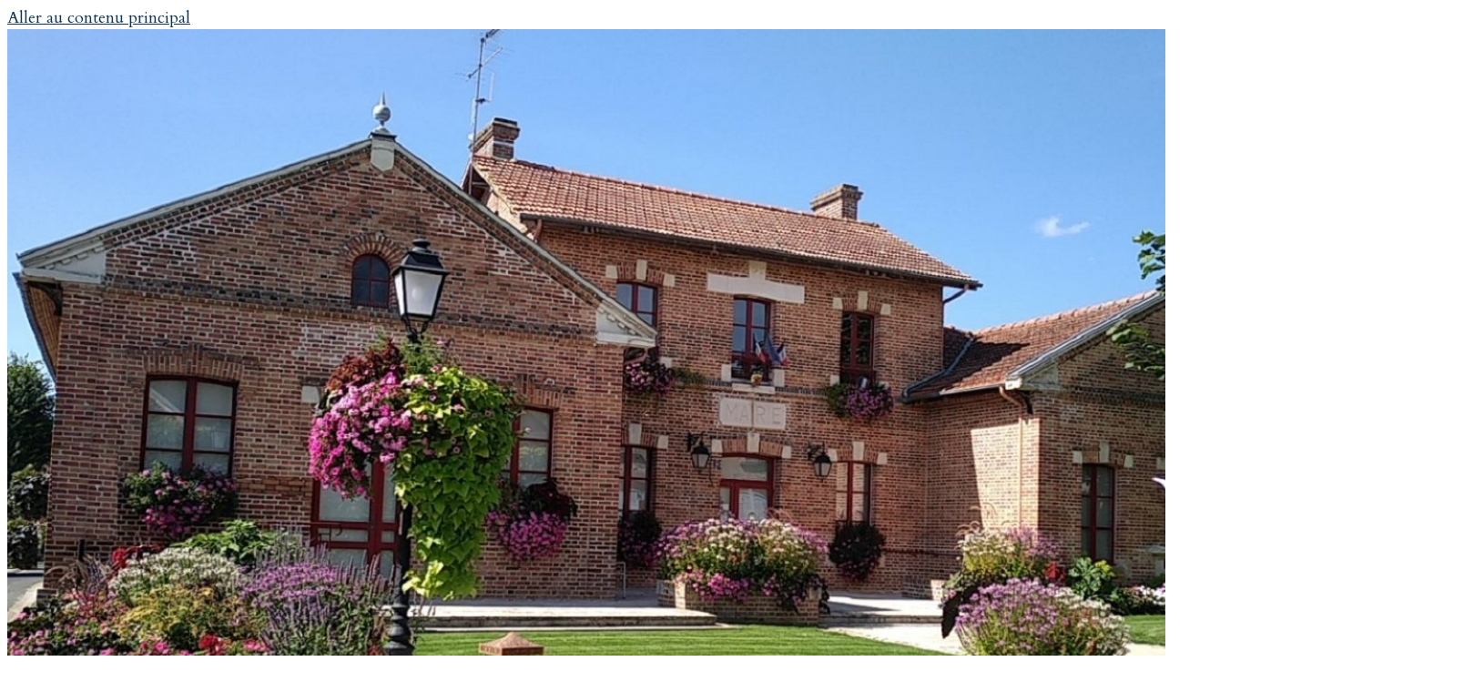

--- FILE ---
content_type: text/html; charset=UTF-8
request_url: https://chaumont-sur-tharonne.fr/infos-pratiques/demarche-administratives/?xml=questionsReponses
body_size: 69537
content:
<!DOCTYPE html>
<html lang="fr-FR" class="no-js no-svg">
<head>
<meta charset="UTF-8">
<meta name="viewport" content="width=device-width, initial-scale=1">
<link rel="profile" href="http://gmpg.org/xfn/11">

<script>(function(html){html.className = html.className.replace(/\bno-js\b/,'js')})(document.documentElement);</script>
<title>Démarches administratives &#8211; Chaumont-sur-Tharonne</title>
<meta name='robots' content='max-image-preview:large' />

<!-- Open Graph Meta Tags generated by MashShare 4.0.47 - https://mashshare.net -->
<meta property="og:type" content="article" /> 
<meta property="og:title" content="Démarches administratives" />
<meta property="og:description" content="PAIEMENT DE PROXIMITÉ &amp;gt;&amp;gt; paiement de proximite-pdf" />
<meta property="og:url" content="https://chaumont-sur-tharonne.fr/infos-pratiques/demarche-administratives/" />
<meta property="og:site_name" content="Chaumont-sur-Tharonne" />
<meta property="article:published_time" content="2023-02-02T09:54:59+01:00" />
<meta property="article:modified_time" content="2025-05-05T16:36:06+02:00" />
<meta property="og:updated_time" content="2025-05-05T16:36:06+02:00" />
<!-- Open Graph Meta Tags generated by MashShare 4.0.47 - https://www.mashshare.net -->
<!-- Twitter Card generated by MashShare 4.0.47 - https://www.mashshare.net -->
<meta name="twitter:card" content="summary">
<meta name="twitter:title" content="Démarches administratives">
<meta name="twitter:description" content="PAIEMENT DE PROXIMITÉ &amp;gt;&amp;gt; paiement de proximite-pdf">
<!-- Twitter Card generated by MashShare 4.0.47 - https://www.mashshare.net -->

<link rel='dns-prefetch' href='//fonts.googleapis.com' />
<link href='https://fonts.gstatic.com' crossorigin rel='preconnect' />
<link rel="alternate" type="application/rss+xml" title="Chaumont-sur-Tharonne &raquo; Flux" href="https://chaumont-sur-tharonne.fr/feed/" />
<link rel="alternate" type="application/rss+xml" title="Chaumont-sur-Tharonne &raquo; Flux des commentaires" href="https://chaumont-sur-tharonne.fr/comments/feed/" />
<meta name="robots" content="noindex,follow" /><script type="text/javascript">
/* <![CDATA[ */
window._wpemojiSettings = {"baseUrl":"https:\/\/s.w.org\/images\/core\/emoji\/15.0.3\/72x72\/","ext":".png","svgUrl":"https:\/\/s.w.org\/images\/core\/emoji\/15.0.3\/svg\/","svgExt":".svg","source":{"concatemoji":"https:\/\/chaumont-sur-tharonne.fr\/wp-includes\/js\/wp-emoji-release.min.js?ver=6.6.1"}};
/*! This file is auto-generated */
!function(i,n){var o,s,e;function c(e){try{var t={supportTests:e,timestamp:(new Date).valueOf()};sessionStorage.setItem(o,JSON.stringify(t))}catch(e){}}function p(e,t,n){e.clearRect(0,0,e.canvas.width,e.canvas.height),e.fillText(t,0,0);var t=new Uint32Array(e.getImageData(0,0,e.canvas.width,e.canvas.height).data),r=(e.clearRect(0,0,e.canvas.width,e.canvas.height),e.fillText(n,0,0),new Uint32Array(e.getImageData(0,0,e.canvas.width,e.canvas.height).data));return t.every(function(e,t){return e===r[t]})}function u(e,t,n){switch(t){case"flag":return n(e,"\ud83c\udff3\ufe0f\u200d\u26a7\ufe0f","\ud83c\udff3\ufe0f\u200b\u26a7\ufe0f")?!1:!n(e,"\ud83c\uddfa\ud83c\uddf3","\ud83c\uddfa\u200b\ud83c\uddf3")&&!n(e,"\ud83c\udff4\udb40\udc67\udb40\udc62\udb40\udc65\udb40\udc6e\udb40\udc67\udb40\udc7f","\ud83c\udff4\u200b\udb40\udc67\u200b\udb40\udc62\u200b\udb40\udc65\u200b\udb40\udc6e\u200b\udb40\udc67\u200b\udb40\udc7f");case"emoji":return!n(e,"\ud83d\udc26\u200d\u2b1b","\ud83d\udc26\u200b\u2b1b")}return!1}function f(e,t,n){var r="undefined"!=typeof WorkerGlobalScope&&self instanceof WorkerGlobalScope?new OffscreenCanvas(300,150):i.createElement("canvas"),a=r.getContext("2d",{willReadFrequently:!0}),o=(a.textBaseline="top",a.font="600 32px Arial",{});return e.forEach(function(e){o[e]=t(a,e,n)}),o}function t(e){var t=i.createElement("script");t.src=e,t.defer=!0,i.head.appendChild(t)}"undefined"!=typeof Promise&&(o="wpEmojiSettingsSupports",s=["flag","emoji"],n.supports={everything:!0,everythingExceptFlag:!0},e=new Promise(function(e){i.addEventListener("DOMContentLoaded",e,{once:!0})}),new Promise(function(t){var n=function(){try{var e=JSON.parse(sessionStorage.getItem(o));if("object"==typeof e&&"number"==typeof e.timestamp&&(new Date).valueOf()<e.timestamp+604800&&"object"==typeof e.supportTests)return e.supportTests}catch(e){}return null}();if(!n){if("undefined"!=typeof Worker&&"undefined"!=typeof OffscreenCanvas&&"undefined"!=typeof URL&&URL.createObjectURL&&"undefined"!=typeof Blob)try{var e="postMessage("+f.toString()+"("+[JSON.stringify(s),u.toString(),p.toString()].join(",")+"));",r=new Blob([e],{type:"text/javascript"}),a=new Worker(URL.createObjectURL(r),{name:"wpTestEmojiSupports"});return void(a.onmessage=function(e){c(n=e.data),a.terminate(),t(n)})}catch(e){}c(n=f(s,u,p))}t(n)}).then(function(e){for(var t in e)n.supports[t]=e[t],n.supports.everything=n.supports.everything&&n.supports[t],"flag"!==t&&(n.supports.everythingExceptFlag=n.supports.everythingExceptFlag&&n.supports[t]);n.supports.everythingExceptFlag=n.supports.everythingExceptFlag&&!n.supports.flag,n.DOMReady=!1,n.readyCallback=function(){n.DOMReady=!0}}).then(function(){return e}).then(function(){var e;n.supports.everything||(n.readyCallback(),(e=n.source||{}).concatemoji?t(e.concatemoji):e.wpemoji&&e.twemoji&&(t(e.twemoji),t(e.wpemoji)))}))}((window,document),window._wpemojiSettings);
/* ]]> */
</script>
<link rel='stylesheet' id='leaflet-css' href='https://chaumont-sur-tharonne.fr/wp-content/plugins/co-marquage-service-public/vendor/leaflet/leaflet.min.css?ver=1.4.0' type='text/css' media='all' />
<link rel='stylesheet' id='comarquage-css' href='https://chaumont-sur-tharonne.fr/wp-content/plugins/co-marquage-service-public/assets/css/comarquage.css?ver=0.5.74' type='text/css' media='all' />
<style id='wp-emoji-styles-inline-css' type='text/css'>

	img.wp-smiley, img.emoji {
		display: inline !important;
		border: none !important;
		box-shadow: none !important;
		height: 1em !important;
		width: 1em !important;
		margin: 0 0.07em !important;
		vertical-align: -0.1em !important;
		background: none !important;
		padding: 0 !important;
	}
</style>
<link rel='stylesheet' id='wp-block-library-css' href='https://chaumont-sur-tharonne.fr/wp-includes/css/dist/block-library/style.min.css?ver=6.6.1' type='text/css' media='all' />
<link rel='stylesheet' id='event-post-timeline-block-editor-style-css' href='https://chaumont-sur-tharonne.fr/wp-content/plugins/event-post/css/block-timeline.css?ver=1664435547' type='text/css' media='all' />
<style id='classic-theme-styles-inline-css' type='text/css'>
/*! This file is auto-generated */
.wp-block-button__link{color:#fff;background-color:#32373c;border-radius:9999px;box-shadow:none;text-decoration:none;padding:calc(.667em + 2px) calc(1.333em + 2px);font-size:1.125em}.wp-block-file__button{background:#32373c;color:#fff;text-decoration:none}
</style>
<style id='global-styles-inline-css' type='text/css'>
:root{--wp--preset--aspect-ratio--square: 1;--wp--preset--aspect-ratio--4-3: 4/3;--wp--preset--aspect-ratio--3-4: 3/4;--wp--preset--aspect-ratio--3-2: 3/2;--wp--preset--aspect-ratio--2-3: 2/3;--wp--preset--aspect-ratio--16-9: 16/9;--wp--preset--aspect-ratio--9-16: 9/16;--wp--preset--color--black: #000000;--wp--preset--color--cyan-bluish-gray: #abb8c3;--wp--preset--color--white: #ffffff;--wp--preset--color--pale-pink: #f78da7;--wp--preset--color--vivid-red: #cf2e2e;--wp--preset--color--luminous-vivid-orange: #ff6900;--wp--preset--color--luminous-vivid-amber: #fcb900;--wp--preset--color--light-green-cyan: #7bdcb5;--wp--preset--color--vivid-green-cyan: #00d084;--wp--preset--color--pale-cyan-blue: #8ed1fc;--wp--preset--color--vivid-cyan-blue: #0693e3;--wp--preset--color--vivid-purple: #9b51e0;--wp--preset--gradient--vivid-cyan-blue-to-vivid-purple: linear-gradient(135deg,rgba(6,147,227,1) 0%,rgb(155,81,224) 100%);--wp--preset--gradient--light-green-cyan-to-vivid-green-cyan: linear-gradient(135deg,rgb(122,220,180) 0%,rgb(0,208,130) 100%);--wp--preset--gradient--luminous-vivid-amber-to-luminous-vivid-orange: linear-gradient(135deg,rgba(252,185,0,1) 0%,rgba(255,105,0,1) 100%);--wp--preset--gradient--luminous-vivid-orange-to-vivid-red: linear-gradient(135deg,rgba(255,105,0,1) 0%,rgb(207,46,46) 100%);--wp--preset--gradient--very-light-gray-to-cyan-bluish-gray: linear-gradient(135deg,rgb(238,238,238) 0%,rgb(169,184,195) 100%);--wp--preset--gradient--cool-to-warm-spectrum: linear-gradient(135deg,rgb(74,234,220) 0%,rgb(151,120,209) 20%,rgb(207,42,186) 40%,rgb(238,44,130) 60%,rgb(251,105,98) 80%,rgb(254,248,76) 100%);--wp--preset--gradient--blush-light-purple: linear-gradient(135deg,rgb(255,206,236) 0%,rgb(152,150,240) 100%);--wp--preset--gradient--blush-bordeaux: linear-gradient(135deg,rgb(254,205,165) 0%,rgb(254,45,45) 50%,rgb(107,0,62) 100%);--wp--preset--gradient--luminous-dusk: linear-gradient(135deg,rgb(255,203,112) 0%,rgb(199,81,192) 50%,rgb(65,88,208) 100%);--wp--preset--gradient--pale-ocean: linear-gradient(135deg,rgb(255,245,203) 0%,rgb(182,227,212) 50%,rgb(51,167,181) 100%);--wp--preset--gradient--electric-grass: linear-gradient(135deg,rgb(202,248,128) 0%,rgb(113,206,126) 100%);--wp--preset--gradient--midnight: linear-gradient(135deg,rgb(2,3,129) 0%,rgb(40,116,252) 100%);--wp--preset--font-size--small: 13px;--wp--preset--font-size--medium: 20px;--wp--preset--font-size--large: 36px;--wp--preset--font-size--x-large: 42px;--wp--preset--spacing--20: 0.44rem;--wp--preset--spacing--30: 0.67rem;--wp--preset--spacing--40: 1rem;--wp--preset--spacing--50: 1.5rem;--wp--preset--spacing--60: 2.25rem;--wp--preset--spacing--70: 3.38rem;--wp--preset--spacing--80: 5.06rem;--wp--preset--shadow--natural: 6px 6px 9px rgba(0, 0, 0, 0.2);--wp--preset--shadow--deep: 12px 12px 50px rgba(0, 0, 0, 0.4);--wp--preset--shadow--sharp: 6px 6px 0px rgba(0, 0, 0, 0.2);--wp--preset--shadow--outlined: 6px 6px 0px -3px rgba(255, 255, 255, 1), 6px 6px rgba(0, 0, 0, 1);--wp--preset--shadow--crisp: 6px 6px 0px rgba(0, 0, 0, 1);}:where(.is-layout-flex){gap: 0.5em;}:where(.is-layout-grid){gap: 0.5em;}body .is-layout-flex{display: flex;}.is-layout-flex{flex-wrap: wrap;align-items: center;}.is-layout-flex > :is(*, div){margin: 0;}body .is-layout-grid{display: grid;}.is-layout-grid > :is(*, div){margin: 0;}:where(.wp-block-columns.is-layout-flex){gap: 2em;}:where(.wp-block-columns.is-layout-grid){gap: 2em;}:where(.wp-block-post-template.is-layout-flex){gap: 1.25em;}:where(.wp-block-post-template.is-layout-grid){gap: 1.25em;}.has-black-color{color: var(--wp--preset--color--black) !important;}.has-cyan-bluish-gray-color{color: var(--wp--preset--color--cyan-bluish-gray) !important;}.has-white-color{color: var(--wp--preset--color--white) !important;}.has-pale-pink-color{color: var(--wp--preset--color--pale-pink) !important;}.has-vivid-red-color{color: var(--wp--preset--color--vivid-red) !important;}.has-luminous-vivid-orange-color{color: var(--wp--preset--color--luminous-vivid-orange) !important;}.has-luminous-vivid-amber-color{color: var(--wp--preset--color--luminous-vivid-amber) !important;}.has-light-green-cyan-color{color: var(--wp--preset--color--light-green-cyan) !important;}.has-vivid-green-cyan-color{color: var(--wp--preset--color--vivid-green-cyan) !important;}.has-pale-cyan-blue-color{color: var(--wp--preset--color--pale-cyan-blue) !important;}.has-vivid-cyan-blue-color{color: var(--wp--preset--color--vivid-cyan-blue) !important;}.has-vivid-purple-color{color: var(--wp--preset--color--vivid-purple) !important;}.has-black-background-color{background-color: var(--wp--preset--color--black) !important;}.has-cyan-bluish-gray-background-color{background-color: var(--wp--preset--color--cyan-bluish-gray) !important;}.has-white-background-color{background-color: var(--wp--preset--color--white) !important;}.has-pale-pink-background-color{background-color: var(--wp--preset--color--pale-pink) !important;}.has-vivid-red-background-color{background-color: var(--wp--preset--color--vivid-red) !important;}.has-luminous-vivid-orange-background-color{background-color: var(--wp--preset--color--luminous-vivid-orange) !important;}.has-luminous-vivid-amber-background-color{background-color: var(--wp--preset--color--luminous-vivid-amber) !important;}.has-light-green-cyan-background-color{background-color: var(--wp--preset--color--light-green-cyan) !important;}.has-vivid-green-cyan-background-color{background-color: var(--wp--preset--color--vivid-green-cyan) !important;}.has-pale-cyan-blue-background-color{background-color: var(--wp--preset--color--pale-cyan-blue) !important;}.has-vivid-cyan-blue-background-color{background-color: var(--wp--preset--color--vivid-cyan-blue) !important;}.has-vivid-purple-background-color{background-color: var(--wp--preset--color--vivid-purple) !important;}.has-black-border-color{border-color: var(--wp--preset--color--black) !important;}.has-cyan-bluish-gray-border-color{border-color: var(--wp--preset--color--cyan-bluish-gray) !important;}.has-white-border-color{border-color: var(--wp--preset--color--white) !important;}.has-pale-pink-border-color{border-color: var(--wp--preset--color--pale-pink) !important;}.has-vivid-red-border-color{border-color: var(--wp--preset--color--vivid-red) !important;}.has-luminous-vivid-orange-border-color{border-color: var(--wp--preset--color--luminous-vivid-orange) !important;}.has-luminous-vivid-amber-border-color{border-color: var(--wp--preset--color--luminous-vivid-amber) !important;}.has-light-green-cyan-border-color{border-color: var(--wp--preset--color--light-green-cyan) !important;}.has-vivid-green-cyan-border-color{border-color: var(--wp--preset--color--vivid-green-cyan) !important;}.has-pale-cyan-blue-border-color{border-color: var(--wp--preset--color--pale-cyan-blue) !important;}.has-vivid-cyan-blue-border-color{border-color: var(--wp--preset--color--vivid-cyan-blue) !important;}.has-vivid-purple-border-color{border-color: var(--wp--preset--color--vivid-purple) !important;}.has-vivid-cyan-blue-to-vivid-purple-gradient-background{background: var(--wp--preset--gradient--vivid-cyan-blue-to-vivid-purple) !important;}.has-light-green-cyan-to-vivid-green-cyan-gradient-background{background: var(--wp--preset--gradient--light-green-cyan-to-vivid-green-cyan) !important;}.has-luminous-vivid-amber-to-luminous-vivid-orange-gradient-background{background: var(--wp--preset--gradient--luminous-vivid-amber-to-luminous-vivid-orange) !important;}.has-luminous-vivid-orange-to-vivid-red-gradient-background{background: var(--wp--preset--gradient--luminous-vivid-orange-to-vivid-red) !important;}.has-very-light-gray-to-cyan-bluish-gray-gradient-background{background: var(--wp--preset--gradient--very-light-gray-to-cyan-bluish-gray) !important;}.has-cool-to-warm-spectrum-gradient-background{background: var(--wp--preset--gradient--cool-to-warm-spectrum) !important;}.has-blush-light-purple-gradient-background{background: var(--wp--preset--gradient--blush-light-purple) !important;}.has-blush-bordeaux-gradient-background{background: var(--wp--preset--gradient--blush-bordeaux) !important;}.has-luminous-dusk-gradient-background{background: var(--wp--preset--gradient--luminous-dusk) !important;}.has-pale-ocean-gradient-background{background: var(--wp--preset--gradient--pale-ocean) !important;}.has-electric-grass-gradient-background{background: var(--wp--preset--gradient--electric-grass) !important;}.has-midnight-gradient-background{background: var(--wp--preset--gradient--midnight) !important;}.has-small-font-size{font-size: var(--wp--preset--font-size--small) !important;}.has-medium-font-size{font-size: var(--wp--preset--font-size--medium) !important;}.has-large-font-size{font-size: var(--wp--preset--font-size--large) !important;}.has-x-large-font-size{font-size: var(--wp--preset--font-size--x-large) !important;}
:where(.wp-block-post-template.is-layout-flex){gap: 1.25em;}:where(.wp-block-post-template.is-layout-grid){gap: 1.25em;}
:where(.wp-block-columns.is-layout-flex){gap: 2em;}:where(.wp-block-columns.is-layout-grid){gap: 2em;}
:root :where(.wp-block-pullquote){font-size: 1.5em;line-height: 1.6;}
</style>
<link rel='stylesheet' id='cookie-notice-front-css' href='https://chaumont-sur-tharonne.fr/wp-content/plugins/cookie-notice/css/front.min.css?ver=6.6.1' type='text/css' media='all' />
<link rel='stylesheet' id='document-gallery-css' href='https://chaumont-sur-tharonne.fr/wp-content/plugins/document-gallery/assets/css/style.min.css?ver=4.4.4' type='text/css' media='all' />
<link rel='stylesheet' id='easingslider-css' href='https://chaumont-sur-tharonne.fr/wp-content/plugins/easing-slider/assets/css/public.min.css?ver=3.0.8' type='text/css' media='all' />
<link rel='stylesheet' id='event-post-css' href='https://chaumont-sur-tharonne.fr/wp-content/plugins/event-post/css/event-post.css?ver=1664435547' type='text/css' media='all' />
<link rel='stylesheet' id='openlayers-css' href='https://chaumont-sur-tharonne.fr/wp-content/plugins/event-post/css/ol.css?ver=1664435547' type='text/css' media='all' />
<link rel='stylesheet' id='dashicons-css' href='https://chaumont-sur-tharonne.fr/wp-includes/css/dashicons.min.css?ver=6.6.1' type='text/css' media='all' />
<link rel='stylesheet' id='mashsb-styles-css' href='https://chaumont-sur-tharonne.fr/wp-content/plugins/mashsharer/assets/css/mashsb.min.css?ver=4.0.47' type='text/css' media='all' />
<link rel='stylesheet' id='smi_pojo-accessibility_style_front-css' href='https://chaumont-sur-tharonne.fr/wp-content/plugins/smi-pojo-accessibility/smi-pojo-accessibility-style-front.css?ver=6.6.1' type='text/css' media='all' />
<link rel='stylesheet' id='smi_uag_style_front-css' href='https://chaumont-sur-tharonne.fr/wp-content/plugins/smi-uag/smi-uag-style-front.css?ver=1738689978' type='text/css' media='all' />
<link rel='stylesheet' id='parent-style-css' href='https://chaumont-sur-tharonne.fr/wp-content/themes/twentyseventeen/style.css?ver=6.6.1' type='text/css' media='all' />
<link rel='stylesheet' id='child-style-css' href='https://chaumont-sur-tharonne.fr/wp-content/themes/twentyseventeen-child/style.css?ver=1.2' type='text/css' media='all' />
<link rel='stylesheet' id='twentyseventeen-fonts-css' href='https://fonts.googleapis.com/css?family=Libre+Franklin%3A300%2C300i%2C400%2C400i%2C600%2C600i%2C800%2C800i&#038;subset=latin%2Clatin-ext' type='text/css' media='all' />
<link rel='stylesheet' id='twentyseventeen-style-css' href='https://chaumont-sur-tharonne.fr/wp-content/themes/twentyseventeen-child/style.css?ver=6.6.1' type='text/css' media='all' />
<!--[if lt IE 9]>
<link rel='stylesheet' id='twentyseventeen-ie8-css' href='https://chaumont-sur-tharonne.fr/wp-content/themes/twentyseventeen/assets/css/ie8.css?ver=1.0' type='text/css' media='all' />
<![endif]-->
<link rel='stylesheet' id='meks_instagram-widget-styles-css' href='https://chaumont-sur-tharonne.fr/wp-content/plugins/meks-easy-instagram-widget/css/widget.css?ver=6.6.1' type='text/css' media='all' />
<link rel='stylesheet' id='pojo-a11y-css' href='https://chaumont-sur-tharonne.fr/wp-content/plugins/pojo-accessibility/assets/css/style.min.css?ver=1.0.0' type='text/css' media='all' />
<link rel='stylesheet' id='fancybox-css' href='https://chaumont-sur-tharonne.fr/wp-content/plugins/easy-fancybox/css/jquery.fancybox.min.css?ver=1.3.24' type='text/css' media='screen' />
<link rel='stylesheet' id='wpdevelop-bts-css' href='https://chaumont-sur-tharonne.fr/wp-content/plugins/booking/assets/libs/bootstrap-css/css/bootstrap.css?ver=10.3' type='text/css' media='all' />
<link rel='stylesheet' id='wpdevelop-bts-theme-css' href='https://chaumont-sur-tharonne.fr/wp-content/plugins/booking/assets/libs/bootstrap-css/css/bootstrap-theme.css?ver=10.3' type='text/css' media='all' />
<link rel='stylesheet' id='wpbc-tippy-popover-css' href='https://chaumont-sur-tharonne.fr/wp-content/plugins/booking/assets/libs/tippy.js/themes/wpbc-tippy-popover.css?ver=10.3' type='text/css' media='all' />
<link rel='stylesheet' id='wpbc-tippy-times-css' href='https://chaumont-sur-tharonne.fr/wp-content/plugins/booking/assets/libs/tippy.js/themes/wpbc-tippy-times.css?ver=10.3' type='text/css' media='all' />
<link rel='stylesheet' id='wpbc-material-design-icons-css' href='https://chaumont-sur-tharonne.fr/wp-content/plugins/booking/assets/libs/material-design-icons/material-design-icons.css?ver=10.3' type='text/css' media='all' />
<link rel='stylesheet' id='wpbc-ui-both-css' href='https://chaumont-sur-tharonne.fr/wp-content/plugins/booking/css/wpbc_ui_both.css?ver=10.3' type='text/css' media='all' />
<link rel='stylesheet' id='wpbc-time_picker-css' href='https://chaumont-sur-tharonne.fr/wp-content/plugins/booking/css/wpbc_time-selector.css?ver=10.3' type='text/css' media='all' />
<link rel='stylesheet' id='wpbc-time_picker-skin-css' href='https://chaumont-sur-tharonne.fr/wp-content/plugins/booking/css/time_picker_skins/grey.css?ver=10.3' type='text/css' media='all' />
<link rel='stylesheet' id='wpbc-client-pages-css' href='https://chaumont-sur-tharonne.fr/wp-content/plugins/booking/css/client.css?ver=10.3' type='text/css' media='all' />
<link rel='stylesheet' id='wpbc-fe-form_fields-css' href='https://chaumont-sur-tharonne.fr/wp-content/plugins/booking/css/_out/wpbc_fe__form_fields.css?ver=10.3' type='text/css' media='all' />
<link rel='stylesheet' id='wpbc-calendar-css' href='https://chaumont-sur-tharonne.fr/wp-content/plugins/booking/css/calendar.css?ver=10.3' type='text/css' media='all' />
<link rel='stylesheet' id='wpbc-calendar-skin-css' href='https://chaumont-sur-tharonne.fr/wp-content/plugins/booking/css/skins/traditional.css?ver=10.3' type='text/css' media='all' />
<link rel='stylesheet' id='wpbc-flex-timeline-css' href='https://chaumont-sur-tharonne.fr/wp-content/plugins/booking/core/timeline/v2/_out/timeline_v2.1.css?ver=10.3' type='text/css' media='all' />
<style type="text/css">.document-gallery .document-icon img {
	width: 200px;
	max-width: 100%;
	border: none;
	margin: 0 auto;
}
.document-gallery .document-icon a {
	font-size: 14px;
	line-height: 18px;
}</style>
		<script type="text/javascript">
			ajaxurl = typeof(ajaxurl) !== 'string' ? 'https://chaumont-sur-tharonne.fr/wp-admin/admin-ajax.php' : ajaxurl;
		</script>
		<script type="text/javascript" src="https://chaumont-sur-tharonne.fr/wp-includes/js/jquery/jquery.min.js?ver=3.7.1" id="jquery-core-js"></script>
<script type="text/javascript" src="https://chaumont-sur-tharonne.fr/wp-includes/js/jquery/jquery-migrate.min.js?ver=3.4.1" id="jquery-migrate-js"></script>
<script type="text/javascript" src="https://chaumont-sur-tharonne.fr/wp-content/plugins/event-post/js/event-timeline.min.js?ver=1664435547" id="event-post-timeline-block-editor-script-front-end-js"></script>
<script type="text/javascript" id="event-post-timeline-block-editor-script-front-end-js-after">
/* <![CDATA[ */
const event_post_ajaxurl = "https://chaumont-sur-tharonne.fr/wp-admin/admin-ajax.php";
/* ]]> */
</script>
<script type="text/javascript" id="cookie-notice-front-js-extra">
/* <![CDATA[ */
var cnArgs = {"ajaxurl":"https:\/\/chaumont-sur-tharonne.fr\/wp-admin\/admin-ajax.php","hideEffect":"fade","onScroll":"no","onScrollOffset":"100","cookieName":"cookie_notice_accepted","cookieValue":"true","cookieTime":"31536000","cookiePath":"\/","cookieDomain":"","redirection":"1","cache":"","refuse":"yes","revoke_cookies":"0","revoke_cookies_opt":"automatic","secure":"1"};
/* ]]> */
</script>
<script type="text/javascript" src="https://chaumont-sur-tharonne.fr/wp-content/plugins/cookie-notice/js/front.min.js?ver=1.2.46" id="cookie-notice-front-js"></script>
<script type="text/javascript" src="https://chaumont-sur-tharonne.fr/wp-content/plugins/easing-slider/assets/js/public.min.js?ver=3.0.8" id="easingslider-js"></script>
<script type="text/javascript" id="mashsb-js-extra">
/* <![CDATA[ */
var mashsb = {"shares":"0","round_shares":"1","animate_shares":"0","dynamic_buttons":"0","share_url":"https:\/\/chaumont-sur-tharonne.fr\/infos-pratiques\/demarche-administratives\/","title":"D%C3%A9marches+administratives","image":null,"desc":"PAIEMENT DE PROXIMIT\u00c9 >> paiement de proximite-pdf","hashtag":"","subscribe":"link","subscribe_url":"","activestatus":"1","singular":"1","twitter_popup":"1","refresh":"0","nonce":"54015cc1e7","postid":"25","servertime":"1768778693","ajaxurl":"https:\/\/chaumont-sur-tharonne.fr\/wp-admin\/admin-ajax.php"};
/* ]]> */
</script>
<script type="text/javascript" src="https://chaumont-sur-tharonne.fr/wp-content/plugins/mashsharer/assets/js/mashsb.min.js?ver=4.0.47" id="mashsb-js"></script>
<!--[if lt IE 9]>
<script type="text/javascript" src="https://chaumont-sur-tharonne.fr/wp-content/themes/twentyseventeen/assets/js/html5.js?ver=3.7.3" id="html5-js"></script>
<![endif]-->
<script type="text/javascript" id="wpbc_all-js-before">
/* <![CDATA[ */
var wpbc_url_ajax ="https:\/\/chaumont-sur-tharonne.fr\/wp-admin\/admin-ajax.php";
/* ]]> */
</script>
<script type="text/javascript" src="https://chaumont-sur-tharonne.fr/wp-content/plugins/booking/_dist/all/_out/wpbc_all.js?ver=10.3" id="wpbc_all-js"></script>
<script type="text/javascript" id="wpbc_all-js-after">
/* <![CDATA[ */
 function wpbc_init__head(){ _wpbc.set_other_param( 'locale_active', 'fr_FR' ); _wpbc.set_other_param( 'today_arr', [2026,01,19,00,24]  ); _wpbc.set_other_param( 'url_plugin', 'https://chaumont-sur-tharonne.fr/wp-content/plugins/booking' ); _wpbc.set_other_param( 'this_page_booking_hash', ''  ); _wpbc.set_other_param( 'calendars__on_this_page', [] ); _wpbc.set_other_param( 'calendars__first_day', '1' ); _wpbc.set_other_param( 'calendars__max_monthes_in_calendar', '1y' ); _wpbc.set_other_param( 'availability__unavailable_from_today', '0' ); _wpbc.set_other_param( 'availability__week_days_unavailable', [999] ); _wpbc.set_other_param( 'calendars__days_select_mode', 'multiple' ); _wpbc.set_other_param( 'calendars__fixed__days_num', 0 ); _wpbc.set_other_param( 'calendars__fixed__week_days__start',   [] ); _wpbc.set_other_param( 'calendars__dynamic__days_min', 0 ); _wpbc.set_other_param( 'calendars__dynamic__days_max', 0 ); _wpbc.set_other_param( 'calendars__dynamic__days_specific',    [] ); _wpbc.set_other_param( 'calendars__dynamic__week_days__start', [] ); _wpbc.set_other_param( 'is_enabled_booking_recurrent_time',  true ); _wpbc.set_other_param( 'is_enabled_change_over',  false ); _wpbc.set_other_param( 'update', '10.3' ); _wpbc.set_other_param( 'version', 'free' ); _wpbc.set_message( 'message_dates_times_unavailable', "These dates and times in this calendar are already booked or unavailable." ); _wpbc.set_message( 'message_choose_alternative_dates', "Please choose alternative date(s), times, or adjust the number of slots booked." ); _wpbc.set_message( 'message_cannot_save_in_one_resource', "It is not possible to store this sequence of the dates into the one same resource." ); _wpbc.set_message( 'message_check_required', "Ce champ est obligatoire" ); _wpbc.set_message( 'message_check_required_for_check_box', "Cette case doit \u00eatre coch\u00e9e" ); _wpbc.set_message( 'message_check_required_for_radio_box', "Au moins une option doit etre s\u00e9lectionn\u00e9e" ); _wpbc.set_message( 'message_check_email', "Incorrecte champ couriel" ); _wpbc.set_message( 'message_check_same_email', "Vos e-mails ne correspondent pas" ); _wpbc.set_message( 'message_check_no_selected_dates', "Merci de s\u00e9lectionner vos dates de r\u00e9servation dans le calendrier." ); _wpbc.set_message( 'message_processing', "En cours de traitement" ); _wpbc.set_message( 'message_deleting', "Suppression" ); _wpbc.set_message( 'message_updating', "Mise \u00e0 jour" ); _wpbc.set_message( 'message_saving', "Sauvegarde" ); _wpbc.set_message( 'message_error_check_in_out_time', "Error! Please reset your check-in\/check-out dates above." ); _wpbc.set_message( 'message_error_start_time', "Start Time is invalid. The date or time may be booked, or already in the past! Please choose another date or time." ); _wpbc.set_message( 'message_error_end_time', "End Time is invalid. The date or time may be booked, or already in the past. The End Time may also be earlier that the start time, if only 1 day was selected! Please choose another date or time." ); _wpbc.set_message( 'message_error_range_time', "The time(s) may be booked, or already in the past!" ); _wpbc.set_message( 'message_error_duration_time', "The time(s) may be booked, or already in the past!" ); console.log( '== WPBC VARS 10.3 [free] LOADED ==' ); } ( function() { if ( document.readyState === 'loading' ){ document.addEventListener( 'DOMContentLoaded', wpbc_init__head ); } else { wpbc_init__head(); } }() );
/* ]]> */
</script>
<script type="text/javascript" src="https://chaumont-sur-tharonne.fr/wp-content/plugins/booking/assets/libs/popper/popper.js?ver=10.3" id="wpbc-popper-js"></script>
<script type="text/javascript" src="https://chaumont-sur-tharonne.fr/wp-content/plugins/booking/assets/libs/tippy.js/dist/tippy-bundle.umd.js?ver=10.3" id="wpbc-tipcy-js"></script>
<script type="text/javascript" src="https://chaumont-sur-tharonne.fr/wp-content/plugins/booking/js/datepick/jquery.datepick.wpbc.9.0.js?ver=10.3" id="wpbc-datepick-js"></script>
<script type="text/javascript" src="https://chaumont-sur-tharonne.fr/wp-content/plugins/booking/js/datepick/jquery.datepick-fr.js?ver=10.3" id="wpbc-datepick-localize-js"></script>
<script type="text/javascript" src="https://chaumont-sur-tharonne.fr/wp-content/plugins/booking/js/client.js?ver=10.3" id="wpbc-main-client-js"></script>
<script type="text/javascript" src="https://chaumont-sur-tharonne.fr/wp-content/plugins/booking/includes/_capacity/_out/create_booking.js?ver=10.3" id="wpbc_capacity-js"></script>
<script type="text/javascript" src="https://chaumont-sur-tharonne.fr/wp-content/plugins/booking/js/wpbc_times.js?ver=10.3" id="wpbc-times-js"></script>
<script type="text/javascript" src="https://chaumont-sur-tharonne.fr/wp-content/plugins/booking/js/wpbc_time-selector.js?ver=10.3" id="wpbc-time-selector-js"></script>
<script type="text/javascript" src="https://chaumont-sur-tharonne.fr/wp-content/plugins/booking/core/timeline/v2/_out/timeline_v2.js?ver=10.3" id="wpbc-timeline-flex-js"></script>
<link rel="https://api.w.org/" href="https://chaumont-sur-tharonne.fr/wp-json/" /><link rel="alternate" title="JSON" type="application/json" href="https://chaumont-sur-tharonne.fr/wp-json/wp/v2/pages/25" /><link rel="EditURI" type="application/rsd+xml" title="RSD" href="https://chaumont-sur-tharonne.fr/xmlrpc.php?rsd" />
<link rel="canonical" href="https://chaumont-sur-tharonne.fr/infos-pratiques/demarche-administratives/" />
<link rel="alternate" title="oEmbed (JSON)" type="application/json+oembed" href="https://chaumont-sur-tharonne.fr/wp-json/oembed/1.0/embed?url=https%3A%2F%2Fchaumont-sur-tharonne.fr%2Finfos-pratiques%2Fdemarche-administratives%2F" />
<link rel="alternate" title="oEmbed (XML)" type="text/xml+oembed" href="https://chaumont-sur-tharonne.fr/wp-json/oembed/1.0/embed?url=https%3A%2F%2Fchaumont-sur-tharonne.fr%2Finfos-pratiques%2Fdemarche-administratives%2F&#038;format=xml" />
<!-- Analytics by WP Statistics v14.9.4 - https://wp-statistics.com/ -->
<style type="text/css">
#pojo-a11y-toolbar .pojo-a11y-toolbar-toggle a{ background-color: #4054b2;	color: #ffffff;}
#pojo-a11y-toolbar .pojo-a11y-toolbar-overlay, #pojo-a11y-toolbar .pojo-a11y-toolbar-overlay ul.pojo-a11y-toolbar-items.pojo-a11y-links{ border-color: #4054b2;}
body.pojo-a11y-focusable a:focus{ outline-style: solid !important;	outline-width: 1px !important;	outline-color: #FF0000 !important;}
#pojo-a11y-toolbar{ top: 90px !important;}
#pojo-a11y-toolbar .pojo-a11y-toolbar-overlay{ background-color: #ffffff;}
#pojo-a11y-toolbar .pojo-a11y-toolbar-overlay ul.pojo-a11y-toolbar-items li.pojo-a11y-toolbar-item a, #pojo-a11y-toolbar .pojo-a11y-toolbar-overlay p.pojo-a11y-toolbar-title{ color: #333333;}
#pojo-a11y-toolbar .pojo-a11y-toolbar-overlay ul.pojo-a11y-toolbar-items li.pojo-a11y-toolbar-item a.active{ background-color: #4054b2;	color: #ffffff;}
@media (max-width: 767px) { #pojo-a11y-toolbar { top: 60px !important; } }</style>	<style id="twentyseventeen-custom-header-styles" type="text/css">
			.site-title a,
		.colors-dark .site-title a,
		.colors-custom .site-title a,
		body.has-header-image .site-title a,
		body.has-header-video .site-title a,
		body.has-header-image.colors-dark .site-title a,
		body.has-header-video.colors-dark .site-title a,
		body.has-header-image.colors-custom .site-title a,
		body.has-header-video.colors-custom .site-title a,
		.site-description,
		.colors-dark .site-description,
		.colors-custom .site-description,
		body.has-header-image .site-description,
		body.has-header-video .site-description,
		body.has-header-image.colors-dark .site-description,
		body.has-header-video.colors-dark .site-description,
		body.has-header-image.colors-custom .site-description,
		body.has-header-video.colors-custom .site-description {
			color: #ffffff;
		}
		</style>
			<style type="text/css" id="wp-custom-css">
			
    body {
        overflow-x: hidden;
   }

    footer div.wrap {
        max-width: 1000px;
    }


    header .navigation-top div.wrap {
        max-width: 1100px;
    }



.uagb-slick-carousel button.slick-arrow {
    border-style: solid;
}



    .wp-block-file > a:first-of-type {
        font-size:16px;
    }


/* Container des événements */
.wp-block-event-list {
  display: flex;
  flex-wrap: wrap;
  gap: 20px; /* espace entre les cartes */
}

/* Chaque événement */
.wp-block-event-list > * {
  flex: 1 1 calc(50% - 20px); /* 3 par ligne */
  box-sizing: border-box;
}

/* Tablette : 2 par ligne */
@media (max-width: 900px) {
  .wp-block-event-list > * {
    flex: 1 1 calc(50% - 20px);
  }
}

/* Mobile : 1 par ligne */
@media (max-width: 600px) {
  .wp-block-event-list > * {
    flex: 1 1 100%;
  }
}

.wp-block-event-list .event-item {
  display: flex;
  flex-direction: column;
  align-items: start;
}

/* Image mise en avant */
.wp-block-event-list  .event_thumbnail {
  order: -1; /* La place au-dessus de tout */
  width: 100%;
  height: auto;
  margin-bottom: 10px;
}
		</style>
		<style id="kirki-inline-styles">body,.single-featured-image-header{background-color:#ffffff;}.site-content-contain{background-color:#ffffff;}.navigation-top, .main-navigation, .main-navigation ul, .main-navigation li, .mega-menu{background:#ffffff;}footer{background:#ffffff;}.menu-item.smi-demarches-button{background:#c00000;}button.smi-demarches-button.smi-demarches-button{background:#c00000;color:#eeeeee;}.menu-item.menu-item.smi-demarches-button.smi-demarches-button a{color:#eeeeee;}a:hover,a:active,.entry-content a:focus,.entry-content a:hover,.entry-summary a:focus,.entry-summary a:hover,.widget a:focus,.widget a:hover,.site-footer .widget-area a:focus,.site-footer .widget-area a:hover,.posts-navigation a:focus,.posts-navigation a:hover,.comment-metadata a:focus,.comment-metadata a:hover,.comment-metadata a.comment-edit-link:focus,.comment-metadata a.comment-edit-link:hover,.comment-reply-link:focus,.comment-reply-link:hover,.widget_authors a:focus strong,.widget_authors a:hover strong,.entry-title a:focus,.entry-title a:hover,.entry-meta a:focus,.entry-meta a:hover,.blog .entry-meta a.post-edit-link:focus,.blog .entry-meta a.post-edit-link:hover,.archive .entry-meta a.post-edit-link:focus,.archive .entry-meta a.post-edit-link:hover,.search .entry-meta a.post-edit-link:focus,.search .entry-meta a.post-edit-link:hover,.page-links a:focus .page-number,.page-links a:hover .page-number,.entry-footer a:focus,.entry-footer a:hover,.entry-footer .cat-links a:focus,.entry-footer .cat-links a:hover,.entry-footer .tags-links a:focus,.entry-footer .tags-links a:hover,.post-navigation a:focus,.post-navigation a:hover,.pagination a:not(.prev):not(.next):focus,.pagination a:not(.prev):not(.next):hover,.comments-pagination a:not(.prev):not(.next):focus,.comments-pagination a:not(.prev):not(.next):hover,.logged-in-as a:focus,.logged-in-as a:hover,a:focus .nav-title,a:hover .nav-title,.edit-link a:focus,.edit-link a:hover,.site-info a:focus,.site-info a:hover,.widget .widget-title a:focus,.widget .widget-title a:hover,.widget ul li a:focus,.widget ul li a:hover{color:color: hsl( 0, 50%, 0% );}.entry-content a, .entry-summary a,.widget a,.site-footer .widget-area a,.posts-navigation a,.widget_authors a strong{-webkit-box-shadow:inset 0 -1px 0 hsl( 0, 50%, 6% );}.entry-content a, .entry-summary a,.widget a,.site-footer .widget-area a,.posts-navigation a, .widget_authors a strong{-webkit-box-shadow:0;-moz-box-shadow:0;box-shadow:0;}button, input[type="button"], input[type="submit"], .entry-footer .edit-link a.post-edit-link{background-color: hsl( 0, 50%, 16% );}input[type="text"]:focus, input[type="email"]:focus, input[type="url"]:focus, input[type="password"]:focus, input[type="search"]:focus, input[type="number"]:focus, input[type="tel"]:focus, input[type="range"]:focus, input[type="date"]:focus, input[type="month"]:focus, input[type="week"]:focus, input[type="time"]:focus, input[type="datetime"]:focus, input[type="datetime-local"]:focus, input[type="color"]:focus, textarea:focus, button.secondary, input[type="reset"], input[type="button"].secondary, input[type="reset"].secondary, input[type="submit"].secondary, a, .dropdown-toggle, .menu-toggle, .page .panel-content .entry-title, .page-title, .page:not(.twentyseventeen-front-page) .entry-title, .page-links a .page-number, .comment-metadata a.comment-edit-link, .comment-reply-link .icon, mark, .post-navigation a:focus .icon, .post-navigation a:hover .icon, .site-content .site-content-light, .twentyseventeen-panel .recent-posts .entry-header .edit-link{color:hsl( 0, 50%, 13% );}.entry-content a:focus, .entry-content a:hover, .entry-summary a:focus, .entry-summary a:hover, .widget a:focus, .widget a:hover, .site-footer .widget-area a:focus, .site-footer .widget-area a:hover, .posts-navigation a:focus, .posts-navigation a:hover, .comment-metadata a:focus, .comment-metadata a:hover, .comment-metadata a.comment-edit-link:focus, .comment-metadata a.comment-edit-link:hover, .comment-reply-link:focus, .comment-reply-link:hover, .widget_authors a:focus strong, .widget_authors a:hover strong, .entry-title a:focus, .entry-title a:hover, .entry-meta a:focus, .entry-meta a:hover, .blog .entry-meta a.post-edit-link:focus, .blog .entry-meta a.post-edit-link:hover, .archive .entry-meta a.post-edit-link:focus, .archive .entry-meta a.post-edit-link:hover, .search .entry-meta a.post-edit-link:focus, .search .entry-meta a.post-edit-link:hover, .page-links a:focus .page-number, .page-links a:hover .page-number, .entry-footer .cat-links a:focus, .entry-footer .cat-links a:hover, .entry-footer .tags-links a:focus, .entry-footer .tags-links a:hover, .post-navigation a:focus, .post-navigation a:hover, .pagination a:not(.prev):not(.next):focus, .pagination a:not(.prev):not(.next):hover, .comments-pagination a:not(.prev):not(.next):focus, .comments-pagination a:not(.prev):not(.next):hover, .logged-in-as a:focus, .logged-in-as a:hover, a:focus .nav-title, a:hover .nav-title, .edit-link a:focus, .edit-link a:hover, .site-info a:focus, .site-info a:hover, .widget .widget-title a:focus, .widget .widget-title a:hover, .widget ul li a:focus, .widget ul li a:hover{-webkit-box-shadow:inset 0 0 0 hsl( 0, 50%, 13% ), 0 3px 0 hsl( 0, 50%, 13% );-moz-box-shadow:inset 0 0 0 hsl( 0, 50%, 13% ), 0 3px 0 hsl( 0, 50%, 13% );box-shadow:inset 0 0 0 hsl( 0, 50%, 13% ), 0 3px 0 hsl( 0, 50%, 13% );}button, input, select,textarea, h3, h4, h6,label, .entry-title a,.twentyseventeen-front-page .panel-content .recent-posts article, .entry-footer .cat-links a,.entry-footer .tags-links a,.format-quote blockquote, .nav-title,.comment-body,.site-content .wp-playlist-light .wp-playlist-current-item .wp-playlist-item-album{color:hsl( 0, 40%, 20% );}.social-navigation a:hover, .social-navigation a:focus{background:hsl( 0, 40%, 20% );}input[type="text"]:focus, input[type="email"]:focus, input[type="url"]:focus, input[type="password"]:focus, input[type="search"]:focus, input[type="number"]:focus, input[type="tel"]:focus, input[type="range"]:focus, input[type="date"]:focus, input[type="month"]:focus, input[type="week"]:focus, input[type="time"]:focus, input[type="datetime"]:focus, input[type="datetime-local"]:focus, input[type="color"]:focus, textarea:focus,.bypostauthor > .comment-body > .comment-meta > .comment-author .avatar{border-color:hsl( 0, 40%, 20% );}h2, blockquote, input[type="text"], input[type="email"], input[type="url"], input[type="password"], input[type="search"], input[type="number"], input[type="tel"], input[type="range"], input[type="date"], input[type="month"], input[type="week"], input[type="time"], input[type="datetime"], input[type="datetime-local"], input[type="color"], textarea, .entry-content blockquote.alignleft, .entry-content blockquote.alignright, .taxonomy-description, .site-info a, .wp-caption, .gallery-caption{color:hsl( 0, 50%, 40% );}abbr, acronym{color:hsl( 0, 50%, 40% );}h5, .entry-meta, .entry-meta a,.blog entry-meta a.post-edit-link,.archive .entry-meta a.post-edit-link,.search .entry-meta a.post-edit-link, .nav-subtitle, .comment-metadata, .comment-metadata a, .no-comments, .comment-awaiting-moderation, page-numbers.current, .page-links .page-number, .navigation-top .current-menu-item > a, .navigation-top .current_page_item > a, .main-navigation a:hover, .site-content .wp-playlist-light .wp-playlist-current-item .wp-playlist-item-artist{color:hsl( 0, 50%, 46% );}.wpfm-template-4 ul li .wpfm-icon-block, button:focus, input[type="button"]:hover, input[type="button"]:focus, input[type="submit"]:hover, input[type="submit"]:focus, .entry-footer .edit-link a.post-edit-link:hover, .entry-footer .edit-link a.post-edit-link:focus, .social-navigation a, .prev.page-numbers:focus, .prev.page-numbers:hover, .next.page-numbers:focus, .next.page-numbers:hover, .site-content .wp-playlist-light .wp-playlist-item:hover, .site-content .wp-playlist-light .wp-playlist-item:focus{background:hsl( 0, 50%, 46% );}.wpfm-template-4 .wpfm-position-right ul li a:hover .wpfm-icon-block,.wpfm-template-4 .wpfm-position-right ul li a.wpfm-active-nav .wpfm-icon-block,.wpfm-template-4 ul li > .wpfm-tootltip-title,.wpfm-template-4 ul li .wpfm-icon-block:hover, .wpfm-template-4 ul li .wpfm-icon-block:focus, button:hover, button.secondary:hover, button.secondary:focus, input[type="reset"]:hover, input[type="reset"]:focus, input[type="button"].secondary:hover, input[type="button"].secondary:focus, input[type="reset"].secondary:hover, input[type="reset"].secondary:focus, input[type="submit"].secondary:hover, input[type="submit"].secondary:focus, hr{background:hsl( 0, 50%, 73% );}.wpfm-template-4 .wpfm-position-right ul li > .wpfm-tootltip-title::after{border-color:transparent transparent transparent hsl( 0, 50%, 73% );}input[type="text"], input[type="email"], input[type="url"], input[type="password"], input[type="search"], input[type="number"], input[type="tel"], input[type="range"], input[type="date"], input[type="month"], input[type="week"], input[type="time"], input[type="datetime"], input[type="datetime-local"], input[type="color"], textarea, select, fieldset, .widget .tagcloud a:hover, .widget .tagcloud a:focus, .widget.widget_tag_cloud a:hover, .widget.widget_tag_cloud a:focus, .wp_widget_tag_cloud a:hover, .wp_widget_tag_cloud a:focus{border-color:hsl( 0, 50%, 73% );}thead th{border-bottom-color:hsl( 0, 50%, 73% );}.eventpost_cal_bt,entry-footer .cat-links .icon, .entry-footer .tags-links .icon{color:hsl( 0, 50%, 73% );}button.secondary, input[type="reset"], input[type="button"].secondary, input[type="reset"].secondary, input[type="submit"].secondary, .prev.page-numbers, .next.page-numbers{color:hsl( 0, 50%, 87% );}.widget .tagcloud a, .widget.widget_tag_cloud a, .wp_widget_tag_cloud a{border-color:hsl( 0, 50%, 87% );}.twentyseventeen-front-page article:not(.has-post-thumbnail):not(:first-child), .widget ul li{border-top-color:hsl( 0, 50%, 87% );}.widget ul li{border-bottom-color:hsl( 0, 50%, 87% );}pre, mark, ins{background:hsl( 0, 50%, 93% );}.navigation-top, .main-navigation > div > ul, .pagination, .comments-pagination, .entry-footer, .site-footer{border-top-color:hsl( 0, 50%, 93% );}.navigation-top, .main-navigation li, .entry-footer, .single-featured-image-header, .site-content .wp-playlist-light .wp-playlist-item, tr{border-bottom-color:hsl( 0, 50%, 93% );}.site-content .wp-playlist-light{border-color:hsl( 0, 50%, 93% );}button, input[type="button"], input[type="submit"], .entry-footer .edit-link a.post-edit-link, .social-navigation a, .site-content .wp-playlist-light a.wp-playlist-caption:hover, .site-content .wp-playlist-light .wp-playlist-item:hover a, .site-content .wp-playlist-light .wp-playlist-item:focus a, .site-content .wp-playlist-light .wp-playlist-item:hover, .site-content .wp-playlist-light .wp-playlist-item:focus, .prev.page-numbers:focus, .prev.page-numbers:hover, .next.page-numbers:focus, .next.page-numbers:hover, .has-header-image .site-title, .has-header-video .site-title, .has-header-image .site-title a, .has-header-video .site-title a, .has-header-image .site-description, .has-header-video .site-description{color:hsl( 0, 50%, 100% );}.widget ul li a,.site-footer .widget-area ul li a{-webkit-box-shadow:inset 0 -1px 0 hsl( 0, 50%, 100% );-moz-box-shadow:inset 0 -1px 0 hsl( 0, 50%, 100% );box-shadow:inset 0 -1px 0 hsl( 0, 50%, 100% );}.menu-toggle, .menu-toggle:hover, .menu-toggle:focus, .menu .dropdown-toggle, .menu-scroll-down, .menu-scroll-down:hover, .menu-scroll-down:focus{background-color:transparent;}.widget .tagcloud a, .widget .tagcloud a:focus, .widget .tagcloud a:hover, .widget.widget_tag_cloud a, .widget.widget_tag_cloud a:focus, .widget.widget_tag_cloud a:hover, .wp_widget_tag_cloud a, .wp_widget_tag_cloud a:focus, .wp_widget_tag_cloud a:hover, .entry-footer .edit-link a.post-edit-link:focus, .entry-footer .edit-link a.post-edit-link:hover{-webkit-box-shadow:none !important;-moz-box-shadow:none !important;box-shadow:none !important;}.entry-content a:hover, .entry-content a:focus, .entry-summary a:hover, .entry-summary a:focus, .widget a:hover, .widget a:focus, .site-footer .widget-area a:hover, .site-footer .widget-area a:focus, .posts-navigation a:hover, .posts-navigation a:focus, .widget_authors a:hover strong, .widget_authors a:focus strong{-webkit-box-shadow:inset 0 0 0 rgba(0, 0, 0, 0), 0 3px 0 rgba(0, 0, 0, 1);-moz-box-shadow:inset 0 0 0 rgba(0, 0, 0, 0), 0 3px 0 rgba(0, 0, 0, 1);box-shadow:inset 0 0 0 rgba(0, 0, 0, 0), 0 3px 0 rgba(0, 0, 0, 1);}.gallery-item a, .gallery-item a:hover, .gallery-item a:focus{-webkit-box-shadow:none;-moz-box-shadow:none;box-shadow:none;}.mega-menu .menu-item:not(.smi-demarches-button) a:hover, .mega-menu .menu-item:not(.smi-demarches-button) a:focus{background:hsl( 0, 50%, 46% );color:hsl( 0, 50%, 100% );}.page-title, h1, h2, h3, h4, h5, h6,.entry-title,.entry-title a, body.page:not(.twentyseventeen-front-page) .entry-title, .page .panel-content .entry-title, .colors-custom .page-title, .colors-custom h1, .colors-custom h2, .colors-custom h3, .colors-custom h4, .colors-custom h5, .colors-custom h6, .colors-custom .entry-title, .colors-custom .entry-title a, .colors-custom body.page:not(.twentyseventeen-front-page) .entry-title, .colors-custom .page .panel-content .entry-title, .colors-custom.page:not(.twentyseventeen-front-page) .entry-title, .colors-custom .page-title, .colors-custom .page-title{color:#000000;}.widget-title, .widget-title a, h2.widget-title, .widget-title .colors-custom h2 .widget-title, .colors-custom .widget-title{color:#000000;font-size:0.8125rem;}.navigation-top a, .navigation-top a.menu-scroll-down.menu-scroll-down, .navigation-top .menu > .menu-item > a, .navigation-top button, .navigation-top .menu-toggle, .mega-menu, .mega-menu a{color:#000000;}.navigation-top a,.navigation-top .menu > .menu-item > a, .mega-menu{font-size:0.875rem;}body{font-family:Cardo;font-size:18px;font-weight:400;letter-spacing:0em;line-height:24px;text-transform:none;color:#333;}a{color:#0e3457;}.entry-content a:focus, .entry-content a:hover, .entry-summary a:focus, .entry-summary a:hover, .widget a:focus, .widget a:hover, .site-footer .widget-area a:focus, .site-footer .widget-area a:hover, .posts-navigation a:focus, .posts-navigation a:hover, .comment-metadata a:focus, .comment-metadata a:hover, .comment-metadata a.comment-edit-link:focus, .comment-metadata a.comment-edit-link:hover, .comment-reply-link:focus, .comment-reply-link:hover, .widget_authors a:focus strong, .widget_authors a:hover strong, .entry-title a:focus, .entry-title a:hover, .entry-meta a:focus, .entry-meta a:hover, .page-links a:focus .page-number, .page-links a:hover .page-number, .entry-footer a:focus, .entry-footer a:hover, .entry-footer .cat-links a:focus, .entry-footer .cat-links a:hover, .entry-footer .tags-links a:focus, .entry-footer .tags-links a:hover, .post-navigation a:focus, .post-navigation a:hover, .pagination a:focus:not(.prev):not(.next), .pagination a:hover:not(.prev):not(.next), .comments-pagination a:focus:not(.prev):not(.next), .comments-pagination a:hover:not(.prev):not(.next), .logged-in-as a:focus, .logged-in-as a:hover, a:focus .nav-title, a:hover .nav-title, .edit-link a:focus, .edit-link a:hover, .site-info a:focus, .site-info a:hover, .widget .widget-title a:focus, .widget .widget-title a:hover, .widget ul li a:focus, .widget ul li a:hover{color:#1e73be;-webkit-box-shadow:inset 0 0 0 rgba(0, 0, 0, 0), 0 3px 0 #1e73be;-moz-box-shadow:inset 0 0 0 rgba(0, 0, 0, 0), 0 3px 0 #1e73be;box-shadow:inset 0 0 0 rgba(0, 0, 0, 0), 0 3px 0 #1e73be;}.site-title{font-family:Bree Serif;font-size:6vh;font-weight:400;letter-spacing:0.05em;line-height:1vh;}.site-description{font-family:Arsenal;font-size:1vh;font-weight:400;letter-spacing:0em;line-height:2vh;}@media screen and (min-width: 48em){.nav-links .nav-previous .nav-title .icon, .nav-links .nav-next .nav-title .icon{color:hsl( 0, 50%, 20% );}.main-navigation li li:hover, .main-navigation li li.focus{background:hsl( 0, 50%, 46% );}.navigation-top .menu-scroll-down{color:hsl( 0, 50%, 46% );}abbr[title]{border-bottom-color:hsl( 0, 50%, 46% );}.main-navigation ul ul{border-color:hsl( 0, 50%, 73% );background:hsl( 0, 50%, 100% );}ul li.menu-item-has-children:before, ul li.page_item_has_children:before{border-bottom-color:hsl( 0, 50%, 73% );}.main-navigation ul li.menu-item-has-children:after, .main-navigation ul li.page_item_has_children:after{border-bottom-color:hsl( 0, 50%, 100% );}.main-navigation li li.focus > a, .main-navigation li li:focus > a, .main-navigation li li:hover > a, .main-navigation li li a:hover, .main-navigation li li a:focus, .main-navigation li li.current_page_item a:hover, .main-navigation li li.current-menu-item a:hover, .main-navigation li li.current_page_item a:focus, .main-navigation li li.current-menu-item a:focus{color:hsl( 0, 50%, 100% );}}/* gothic */
@font-face {
  font-family: 'Cardo';
  font-style: normal;
  font-weight: 400;
  font-display: swap;
  src: url(https://chaumont-sur-tharonne.fr/wp-content/fonts/cardo/font) format('woff');
  unicode-range: U+0304-0305, U+0308, U+0331, U+10330-1034A;
}
/* greek-ext */
@font-face {
  font-family: 'Cardo';
  font-style: normal;
  font-weight: 400;
  font-display: swap;
  src: url(https://chaumont-sur-tharonne.fr/wp-content/fonts/cardo/font) format('woff');
  unicode-range: U+1F00-1FFF;
}
/* greek */
@font-face {
  font-family: 'Cardo';
  font-style: normal;
  font-weight: 400;
  font-display: swap;
  src: url(https://chaumont-sur-tharonne.fr/wp-content/fonts/cardo/font) format('woff');
  unicode-range: U+0370-0377, U+037A-037F, U+0384-038A, U+038C, U+038E-03A1, U+03A3-03FF;
}
/* hebrew */
@font-face {
  font-family: 'Cardo';
  font-style: normal;
  font-weight: 400;
  font-display: swap;
  src: url(https://chaumont-sur-tharonne.fr/wp-content/fonts/cardo/font) format('woff');
  unicode-range: U+0307-0308, U+0590-05FF, U+200C-2010, U+20AA, U+25CC, U+FB1D-FB4F;
}
/* old-italic */
@font-face {
  font-family: 'Cardo';
  font-style: normal;
  font-weight: 400;
  font-display: swap;
  src: url(https://chaumont-sur-tharonne.fr/wp-content/fonts/cardo/font) format('woff');
  unicode-range: U+10300-1032F;
}
/* runic */
@font-face {
  font-family: 'Cardo';
  font-style: normal;
  font-weight: 400;
  font-display: swap;
  src: url(https://chaumont-sur-tharonne.fr/wp-content/fonts/cardo/font) format('woff');
  unicode-range: U+16A0-16F8;
}
/* latin-ext */
@font-face {
  font-family: 'Cardo';
  font-style: normal;
  font-weight: 400;
  font-display: swap;
  src: url(https://chaumont-sur-tharonne.fr/wp-content/fonts/cardo/font) format('woff');
  unicode-range: U+0100-02BA, U+02BD-02C5, U+02C7-02CC, U+02CE-02D7, U+02DD-02FF, U+0304, U+0308, U+0329, U+1D00-1DBF, U+1E00-1E9F, U+1EF2-1EFF, U+2020, U+20A0-20AB, U+20AD-20C0, U+2113, U+2C60-2C7F, U+A720-A7FF;
}
/* latin */
@font-face {
  font-family: 'Cardo';
  font-style: normal;
  font-weight: 400;
  font-display: swap;
  src: url(https://chaumont-sur-tharonne.fr/wp-content/fonts/cardo/font) format('woff');
  unicode-range: U+0000-00FF, U+0131, U+0152-0153, U+02BB-02BC, U+02C6, U+02DA, U+02DC, U+0304, U+0308, U+0329, U+2000-206F, U+20AC, U+2122, U+2191, U+2193, U+2212, U+2215, U+FEFF, U+FFFD;
}/* latin-ext */
@font-face {
  font-family: 'Bree Serif';
  font-style: normal;
  font-weight: 400;
  font-display: swap;
  src: url(https://chaumont-sur-tharonne.fr/wp-content/fonts/bree-serif/font) format('woff');
  unicode-range: U+0100-02BA, U+02BD-02C5, U+02C7-02CC, U+02CE-02D7, U+02DD-02FF, U+0304, U+0308, U+0329, U+1D00-1DBF, U+1E00-1E9F, U+1EF2-1EFF, U+2020, U+20A0-20AB, U+20AD-20C0, U+2113, U+2C60-2C7F, U+A720-A7FF;
}
/* latin */
@font-face {
  font-family: 'Bree Serif';
  font-style: normal;
  font-weight: 400;
  font-display: swap;
  src: url(https://chaumont-sur-tharonne.fr/wp-content/fonts/bree-serif/font) format('woff');
  unicode-range: U+0000-00FF, U+0131, U+0152-0153, U+02BB-02BC, U+02C6, U+02DA, U+02DC, U+0304, U+0308, U+0329, U+2000-206F, U+20AC, U+2122, U+2191, U+2193, U+2212, U+2215, U+FEFF, U+FFFD;
}/* cyrillic-ext */
@font-face {
  font-family: 'Arsenal';
  font-style: normal;
  font-weight: 400;
  font-display: swap;
  src: url(https://chaumont-sur-tharonne.fr/wp-content/fonts/arsenal/font) format('woff');
  unicode-range: U+0460-052F, U+1C80-1C8A, U+20B4, U+2DE0-2DFF, U+A640-A69F, U+FE2E-FE2F;
}
/* cyrillic */
@font-face {
  font-family: 'Arsenal';
  font-style: normal;
  font-weight: 400;
  font-display: swap;
  src: url(https://chaumont-sur-tharonne.fr/wp-content/fonts/arsenal/font) format('woff');
  unicode-range: U+0301, U+0400-045F, U+0490-0491, U+04B0-04B1, U+2116;
}
/* vietnamese */
@font-face {
  font-family: 'Arsenal';
  font-style: normal;
  font-weight: 400;
  font-display: swap;
  src: url(https://chaumont-sur-tharonne.fr/wp-content/fonts/arsenal/font) format('woff');
  unicode-range: U+0102-0103, U+0110-0111, U+0128-0129, U+0168-0169, U+01A0-01A1, U+01AF-01B0, U+0300-0301, U+0303-0304, U+0308-0309, U+0323, U+0329, U+1EA0-1EF9, U+20AB;
}
/* latin-ext */
@font-face {
  font-family: 'Arsenal';
  font-style: normal;
  font-weight: 400;
  font-display: swap;
  src: url(https://chaumont-sur-tharonne.fr/wp-content/fonts/arsenal/font) format('woff');
  unicode-range: U+0100-02BA, U+02BD-02C5, U+02C7-02CC, U+02CE-02D7, U+02DD-02FF, U+0304, U+0308, U+0329, U+1D00-1DBF, U+1E00-1E9F, U+1EF2-1EFF, U+2020, U+20A0-20AB, U+20AD-20C0, U+2113, U+2C60-2C7F, U+A720-A7FF;
}
/* latin */
@font-face {
  font-family: 'Arsenal';
  font-style: normal;
  font-weight: 400;
  font-display: swap;
  src: url(https://chaumont-sur-tharonne.fr/wp-content/fonts/arsenal/font) format('woff');
  unicode-range: U+0000-00FF, U+0131, U+0152-0153, U+02BB-02BC, U+02C6, U+02DA, U+02DC, U+0304, U+0308, U+0329, U+2000-206F, U+20AC, U+2122, U+2191, U+2193, U+2212, U+2215, U+FEFF, U+FFFD;
}</style></head>

<body class="page-template-default page page-id-25 page-child parent-pageid-2209 wp-custom-logo cookies-not-set group-blog has-header-image page-one-column colors-light">
<div id="page" class="site">
	<a class="skip-link screen-reader-text" href="#content">Aller au contenu principal</a>


	<header id="masthead" class="site-header" role="banner">
		
		
		<div class="custom-header">

		<div class="custom-header-media">
			<div id="wp-custom-header" class="wp-custom-header"><img src="https://chaumont-sur-tharonne.fr/wp-content/uploads/sites/173/2023/03/img_20180828_153950.jpg" width="1600" height="817" alt="" srcset="https://chaumont-sur-tharonne.fr/wp-content/uploads/sites/173/2023/03/img_20180828_153950.jpg 1600w, https://chaumont-sur-tharonne.fr/wp-content/uploads/sites/173/2023/03/img_20180828_153950-300x153.jpg 300w, https://chaumont-sur-tharonne.fr/wp-content/uploads/sites/173/2023/03/img_20180828_153950-1024x523.jpg 1024w, https://chaumont-sur-tharonne.fr/wp-content/uploads/sites/173/2023/03/img_20180828_153950-768x392.jpg 768w, https://chaumont-sur-tharonne.fr/wp-content/uploads/sites/173/2023/03/img_20180828_153950-1536x784.jpg 1536w" sizes="100vw" decoding="async" fetchpriority="high" /></div>		</div>
		
	<div class="site-branding smi_2017child_branding_logo_vertical_top">
	<div class="wrap">

		<span>
			<a href="https://chaumont-sur-tharonne.fr/" class="custom-logo-link" rel="home"><img width="250" height="330" src="https://chaumont-sur-tharonne.fr/wp-content/uploads/sites/173/2023/03/Blason-Chaumontfilt.png" class="custom-logo" alt="Chaumont-sur-Tharonne" decoding="async" srcset="https://chaumont-sur-tharonne.fr/wp-content/uploads/sites/173/2023/03/Blason-Chaumontfilt.png 250w, https://chaumont-sur-tharonne.fr/wp-content/uploads/sites/173/2023/03/Blason-Chaumontfilt-227x300.png 227w" sizes="100vw" /></a>		</span>

		<div class="site-branding-text">
							<p class="site-title"><a href="https://chaumont-sur-tharonne.fr/" rel="home">Chaumont-sur-Tharonne</a></p>
			
					</div><!-- .site-branding-text -->

	</div><!-- .wrap -->
</div><!-- .site-branding -->

</div><!-- .custom-header -->

					<div class="navigation-top navigation-top-low">
				<div class="wrap">
					<nav id="site-navigation" class="main-navigation" role="navigation" aria-label="Menu supérieur">
	<button class="menu-toggle" aria-controls="top-menu" aria-expanded="false">
		<svg class="icon icon-bars" aria-hidden="true" role="img"> <use href="#icon-bars" xlink:href="#icon-bars"></use> </svg><svg class="icon icon-close" aria-hidden="true" role="img"> <use href="#icon-close" xlink:href="#icon-close"></use> </svg>Menu	</button>

	<div class="menu-menu-deroulant-du-haut-container"><ul id="top-menu" class="menu"><li id="menu-item-125" class="menu-item menu-item-type-custom menu-item-object-custom menu-item-home menu-item-125"><a href="https://chaumont-sur-tharonne.fr/">ACCUEIL</a></li>
<li id="menu-item-2216" class="menu-item menu-item-type-post_type menu-item-object-page menu-item-has-children menu-item-2216"><a href="https://chaumont-sur-tharonne.fr/mairie/">MAIRIE<svg class="icon icon-angle-down" aria-hidden="true" role="img"> <use href="#icon-angle-down" xlink:href="#icon-angle-down"></use> </svg></a>
<ul class="sub-menu">
	<li id="menu-item-2217" class="menu-item menu-item-type-post_type menu-item-object-page menu-item-2217"><a href="https://chaumont-sur-tharonne.fr/mairie/conseil-municipal/">Les élus de la commune</a></li>
	<li id="menu-item-2220" class="menu-item menu-item-type-post_type menu-item-object-page menu-item-2220"><a href="https://chaumont-sur-tharonne.fr/mairie/horaires-et-contact/">Horaires et contact</a></li>
	<li id="menu-item-2218" class="menu-item menu-item-type-post_type menu-item-object-page menu-item-2218"><a href="https://chaumont-sur-tharonne.fr/mairie/comptes-rendus-des-conseils-municipaux/">Procès-verbal</a></li>
	<li id="menu-item-2219" class="menu-item menu-item-type-post_type menu-item-object-page menu-item-2219"><a href="https://chaumont-sur-tharonne.fr/mairie/services-municipaux/">Services municipaux</a></li>
	<li id="menu-item-4253" class="menu-item menu-item-type-post_type menu-item-object-page menu-item-4253"><a href="https://chaumont-sur-tharonne.fr/mairie/bulletins-municipaux/">Bulletins municipaux</a></li>
</ul>
</li>
<li id="menu-item-2221" class="menu-item menu-item-type-post_type menu-item-object-page current-page-ancestor current-menu-ancestor current-menu-parent current-page-parent current_page_parent current_page_ancestor menu-item-has-children menu-item-2221"><a href="https://chaumont-sur-tharonne.fr/infos-pratiques/">INFOS PRATIQUES<svg class="icon icon-angle-down" aria-hidden="true" role="img"> <use href="#icon-angle-down" xlink:href="#icon-angle-down"></use> </svg></a>
<ul class="sub-menu">
	<li id="menu-item-2270" class="menu-item menu-item-type-post_type menu-item-object-page current-menu-item page_item page-item-25 current_page_item menu-item-2270"><a href="https://chaumont-sur-tharonne.fr/infos-pratiques/demarche-administratives/" aria-current="page">Démarches administratives</a></li>
	<li id="menu-item-2271" class="menu-item menu-item-type-post_type menu-item-object-page menu-item-2271"><a href="https://chaumont-sur-tharonne.fr/infos-pratiques/urbanisme-environnement/">Urbanisme &#8211; Environnement</a></li>
	<li id="menu-item-2881" class="menu-item menu-item-type-post_type menu-item-object-page menu-item-2881"><a href="https://chaumont-sur-tharonne.fr/infos-pratiques/arretes-prefectoraux/">Arrêtés préfectoraux</a></li>
	<li id="menu-item-2272" class="menu-item menu-item-type-post_type menu-item-object-page menu-item-2272"><a href="https://chaumont-sur-tharonne.fr/infos-pratiques/numeros-durgence/">Numéros d’urgence</a></li>
	<li id="menu-item-2273" class="menu-item menu-item-type-post_type menu-item-object-page menu-item-2273"><a href="https://chaumont-sur-tharonne.fr/infos-pratiques/numeros-utiles/">Numéros utiles</a></li>
	<li id="menu-item-2274" class="menu-item menu-item-type-post_type menu-item-object-page menu-item-2274"><a href="https://chaumont-sur-tharonne.fr/infos-pratiques/sante-actions-sociales/">Santé – Actions sociales</a></li>
	<li id="menu-item-2276" class="menu-item menu-item-type-post_type menu-item-object-page menu-item-2276"><a href="https://chaumont-sur-tharonne.fr/infos-pratiques/bibliotheque/">Bibliothèque Intercommunale Cœur de Sologne</a></li>
	<li id="menu-item-2277" class="menu-item menu-item-type-post_type menu-item-object-page menu-item-2277"><a href="https://chaumont-sur-tharonne.fr/infos-pratiques/transports-bus/">Transports &#8211; bus</a></li>
	<li id="menu-item-2278" class="menu-item menu-item-type-post_type menu-item-object-page menu-item-2278"><a href="https://chaumont-sur-tharonne.fr/infos-pratiques/salles-communales/">Salles communales</a></li>
	<li id="menu-item-2279" class="menu-item menu-item-type-post_type menu-item-object-page menu-item-2279"><a href="https://chaumont-sur-tharonne.fr/infos-pratiques/emploi/">Emploi</a></li>
	<li id="menu-item-2280" class="menu-item menu-item-type-post_type menu-item-object-page menu-item-2280"><a href="https://chaumont-sur-tharonne.fr/infos-pratiques/tri-selectif-decheterie/">Tri sélectif – Déchèterie</a></li>
	<li id="menu-item-4538" class="menu-item menu-item-type-post_type menu-item-object-page menu-item-4538"><a href="https://chaumont-sur-tharonne.fr/infos-pratiques/travaux-interventions-techniques/">Travaux &#8211; Interventions techniques</a></li>
</ul>
</li>
<li id="menu-item-2281" class="menu-item menu-item-type-post_type menu-item-object-page menu-item-has-children menu-item-2281"><a href="https://chaumont-sur-tharonne.fr/vie-locale/">VIE LOCALE<svg class="icon icon-angle-down" aria-hidden="true" role="img"> <use href="#icon-angle-down" xlink:href="#icon-angle-down"></use> </svg></a>
<ul class="sub-menu">
	<li id="menu-item-2363" class="menu-item menu-item-type-post_type menu-item-object-page menu-item-2363"><a href="https://chaumont-sur-tharonne.fr/vie-locale/associations/">Associations</a></li>
	<li id="menu-item-2364" class="menu-item menu-item-type-post_type menu-item-object-page menu-item-2364"><a href="https://chaumont-sur-tharonne.fr/vie-locale/commerces/">Commerces</a></li>
	<li id="menu-item-2389" class="menu-item menu-item-type-post_type menu-item-object-page menu-item-2389"><a href="https://chaumont-sur-tharonne.fr/vie-locale/restaurant-bars-hotel/">Restaurant-Bars-Hôtel</a></li>
	<li id="menu-item-2390" class="menu-item menu-item-type-post_type menu-item-object-page menu-item-2390"><a href="https://chaumont-sur-tharonne.fr/vie-locale/artisans/">Artisans</a></li>
	<li id="menu-item-2391" class="menu-item menu-item-type-post_type menu-item-object-page menu-item-2391"><a href="https://chaumont-sur-tharonne.fr/vie-locale/producteurs/">Producteurs</a></li>
	<li id="menu-item-2392" class="menu-item menu-item-type-post_type menu-item-object-page menu-item-2392"><a href="https://chaumont-sur-tharonne.fr/vie-locale/chasse-peche/">Chasse-Pêche</a></li>
	<li id="menu-item-2393" class="menu-item menu-item-type-post_type menu-item-object-page menu-item-2393"><a href="https://chaumont-sur-tharonne.fr/vie-locale/artistes/">Artistes</a></li>
</ul>
</li>
<li id="menu-item-2394" class="menu-item menu-item-type-post_type menu-item-object-page menu-item-has-children menu-item-2394"><a href="https://chaumont-sur-tharonne.fr/jeunesse-aines/">JEUNESSE &#8211; AINÉS<svg class="icon icon-angle-down" aria-hidden="true" role="img"> <use href="#icon-angle-down" xlink:href="#icon-angle-down"></use> </svg></a>
<ul class="sub-menu">
	<li id="menu-item-2434" class="menu-item menu-item-type-post_type menu-item-object-page menu-item-2434"><a href="https://chaumont-sur-tharonne.fr/jeunesse-aines/inscriptions/">Inscriptions</a></li>
	<li id="menu-item-2435" class="menu-item menu-item-type-post_type menu-item-object-page menu-item-2435"><a href="https://chaumont-sur-tharonne.fr/jeunesse-aines/ecole/">Ecole</a></li>
	<li id="menu-item-2436" class="menu-item menu-item-type-post_type menu-item-object-page menu-item-2436"><a href="https://chaumont-sur-tharonne.fr/jeunesse-aines/centre-de-loisirs/">Accueil de loisirs</a></li>
	<li id="menu-item-2437" class="menu-item menu-item-type-post_type menu-item-object-page menu-item-2437"><a href="https://chaumont-sur-tharonne.fr/jeunesse-aines/garderie/">Garderie</a></li>
	<li id="menu-item-2438" class="menu-item menu-item-type-post_type menu-item-object-page menu-item-2438"><a href="https://chaumont-sur-tharonne.fr/jeunesse-aines/cantine/">Cantine</a></li>
	<li id="menu-item-2439" class="menu-item menu-item-type-post_type menu-item-object-page menu-item-2439"><a href="https://chaumont-sur-tharonne.fr/jeunesse-aines/assistantes-maternelles/">Assistantes maternelles</a></li>
	<li id="menu-item-2440" class="menu-item menu-item-type-post_type menu-item-object-page menu-item-2440"><a href="https://chaumont-sur-tharonne.fr/jeunesse-aines/ateliers-seniors/">Espace seniors</a></li>
	<li id="menu-item-2441" class="menu-item menu-item-type-post_type menu-item-object-page menu-item-2441"><a href="https://chaumont-sur-tharonne.fr/jeunesse-aines/services-a-la-personne/">Services à la personne</a></li>
</ul>
</li>
<li id="menu-item-2442" class="menu-item menu-item-type-post_type menu-item-object-page menu-item-has-children menu-item-2442"><a href="https://chaumont-sur-tharonne.fr/decouverte/">DÉCOUVERTE<svg class="icon icon-angle-down" aria-hidden="true" role="img"> <use href="#icon-angle-down" xlink:href="#icon-angle-down"></use> </svg></a>
<ul class="sub-menu">
	<li id="menu-item-2498" class="menu-item menu-item-type-post_type menu-item-object-page menu-item-2498"><a href="https://chaumont-sur-tharonne.fr/decouverte/historique-et-patrimoine/">Historique et Patrimoine</a></li>
	<li id="menu-item-2499" class="menu-item menu-item-type-post_type menu-item-object-page menu-item-2499"><a href="https://chaumont-sur-tharonne.fr/decouverte/notre-eglise/">Notre église</a></li>
	<li id="menu-item-2500" class="menu-item menu-item-type-post_type menu-item-object-page menu-item-2500"><a href="https://chaumont-sur-tharonne.fr/decouverte/center-parcs/">Center parcs</a></li>
	<li id="menu-item-2501" class="menu-item menu-item-type-post_type menu-item-object-page menu-item-2501"><a href="https://chaumont-sur-tharonne.fr/decouverte/les-chemins-de-randonnees/">Les chemins de randonnées</a></li>
	<li id="menu-item-2502" class="menu-item menu-item-type-post_type menu-item-object-page menu-item-2502"><a href="https://chaumont-sur-tharonne.fr/decouverte/balade-insolite/">Balade insolite</a></li>
	<li id="menu-item-2503" class="menu-item menu-item-type-post_type menu-item-object-page menu-item-2503"><a href="https://chaumont-sur-tharonne.fr/decouverte/les-promenades-du-mardelay/">Les promenades du Mardelay</a></li>
	<li id="menu-item-2504" class="menu-item menu-item-type-post_type menu-item-object-page menu-item-2504"><a href="https://chaumont-sur-tharonne.fr/decouverte/hebergements/">Hébergements</a></li>
	<li id="menu-item-2505" class="menu-item menu-item-type-post_type menu-item-object-page menu-item-2505"><a href="https://chaumont-sur-tharonne.fr/decouverte/sologne-tourisme-val-de-loire/">Sologne Tourisme Val de Loire</a></li>
	<li id="menu-item-2509" class="menu-item menu-item-type-post_type menu-item-object-page menu-item-2509"><a href="https://chaumont-sur-tharonne.fr/decouverte/galerie-photos/">Galerie photos</a></li>
</ul>
</li>
<li id="menu-item-4819" class="menu-item menu-item-type-post_type menu-item-object-page menu-item-4819"><a href="https://chaumont-sur-tharonne.fr/coeur-de-sologne-2/">CŒUR  DE SOLOGNE</a></li>
</ul></div>
	
</nav><!-- #site-navigation -->
				</div><!-- .wrap -->
			</div><!-- .navigation-top -->
		


	</header><!-- #masthead -->

	
	<div class="site-content-contain">
		<div id="content" class="site-content">

<div class="wrap">
	<div id="primary" class="content-area">
		<main id="main" class="site-main" role="main">

			
<article id="post-25" class="post-25 page type-page status-publish hentry">
	<header class="entry-header">
		<h1 class="entry-title">Démarches administratives</h1>			</header><!-- .entry-header -->
	<div class="entry-content">
		<p>PAIEMENT DE PROXIMITÉ &gt;&gt; <a href="https://chaumont-sur-tharonne.fr/wp-content/uploads/sites/173/2023/03/paiement-de-proximite-v2.pdf">paiement de proximite-pdf</a></p>
<hr />
		<div id="comarquage" class="comarquage espace-part">
			<div id="co-bar">

    <a href="./" class="co-home" title="accueil des démarches">
        <svg version="1.1" xmlns="http://www.w3.org/2000/svg" xmlns:xlink="http://www.w3.org/1999/xlink" width="25" height="25" viewBox="0 0 13 14" role="img">
<path d="M11 7.75v3.75q0 0.203-0.148 0.352t-0.352 0.148h-3v-3h-2v3h-3q-0.203 0-0.352-0.148t-0.148-0.352v-3.75q0-0.008 0.004-0.023t0.004-0.023l4.492-3.703 4.492 3.703q0.008 0.016 0.008 0.047zM12.742 7.211l-0.484 0.578q-0.062 0.070-0.164 0.086h-0.023q-0.102 0-0.164-0.055l-5.406-4.508-5.406 4.508q-0.094 0.062-0.187 0.055-0.102-0.016-0.164-0.086l-0.484-0.578q-0.062-0.078-0.055-0.184t0.086-0.168l5.617-4.68q0.25-0.203 0.594-0.203t0.594 0.203l1.906 1.594v-1.523q0-0.109 0.070-0.18t0.18-0.070h1.5q0.109 0 0.18 0.070t0.070 0.18v3.188l1.711 1.422q0.078 0.062 0.086 0.168t-0.055 0.184z"></path>
</svg>
    </a>

    <form id="co-search" action="https://chaumont-sur-tharonne.fr/infos-pratiques/demarche-administratives/" name="cosearch" method="POST">
        <input type="hidden" name="action" value="cosearch">
        <input type="search" name="co-search"  id="co-searchinput" title="recherche" placeholder="ex. : Passeport, acte de naissance, ..." value="">
        <input type="submit" value="Ok" id="co-searchbtn" class="co-btn">
    </form>

    <a href="https://www.service-public.fr/" target="_blank" class="co-btn btn-monsp" title="vers Service-public.fr">
        <img decoding="async" src="https://chaumont-sur-tharonne.fr/wp-content/plugins/co-marquage-service-public/assets/images/service-public.jpg" width="220px" alt="logo service-public.fr">
    </a>

</div>
<div id="co-top"></div>

<div id="co-page" class="fiche">

    <div class="co-breadcrumb">
            <span>
                            <a href="https://chaumont-sur-tharonne.fr/infos-pratiques/demarche-administratives/?xml=Particuliers" class=" ">
                    Accueil particuliers                </a>
                        <span class="co-breadcrumb-separator">&nbsp;&gt;</span>        </span>
            <span>
                            Vos questions                        <span class="co-breadcrumb-separator">&nbsp;&gt;</span>        </span>
            <span>
                            <a href="https://chaumont-sur-tharonne.fr/infos-pratiques/demarche-administratives/?xml=questionsReponses" class="last ">
                    Questions                </a>
                                </span>
    </div>

    <h1>Questions-Réponses</h1>
    <div class="co-content">
                        <p class="tool-slide">
                    <button class="btn-up" data-co-action="slideall-up" type="button" data-co-target="#7823569085c9412b056116e086bfafb2">Tout replier <div class='chevron-up'>
<svg version="1.1" xmlns="http://www.w3.org/2000/svg" xmlns:xlink="http://www.w3.org/1999/xlink" width="14" height="14" viewBox="0 0 14 14" role="img">
<path d="M13.148 10.398l-1.297 1.289q-0.148 0.148-0.352 0.148t-0.352-0.148l-4.148-4.148-4.148 4.148q-0.148 0.148-0.352 0.148t-0.352-0.148l-1.297-1.289q-0.148-0.148-0.148-0.355t0.148-0.355l5.797-5.789q0.148-0.148 0.352-0.148t0.352 0.148l5.797 5.789q0.148 0.148 0.148 0.355t-0.148 0.355z"></path>
</svg>
</div>
</button>
                    <button class="btn-down" data-co-action="slideall-down" type="button" data-co-target="#7823569085c9412b056116e086bfafb2" >Tout déplier <div class='chevron-down'>
<svg version="1.1" xmlns="http://www.w3.org/2000/svg" xmlns:xlink="http://www.w3.org/1999/xlink" width="14" height="14" viewBox="0 0 14 14" role="img">
<path d="M13.148 6.312l-5.797 5.789q-0.148 0.148-0.352 0.148t-0.352-0.148l-5.797-5.789q-0.148-0.148-0.148-0.355t0.148-0.355l1.297-1.289q0.148-0.148 0.352-0.148t0.352 0.148l4.148 4.148 4.148-4.148q0.148-0.148 0.352-0.148t0.352 0.148l1.297 1.289q0.148 0.148 0.148 0.355t-0.148 0.355z"></path>
</svg>
</div>
 </button>
                </p>

                <div class="fiche-bloc bloc-principal" id="7823569085c9412b056116e086bfafb2">
                        <div class="fiche-item fiche-slide">
                <div class="fiche-item-title">
                    <h2>
                        <button class="co-btn co-btn-slide" data-co-action="slide" type="button" data-co-target="#795abaa957b30c22539ecfc9a35341a5" role="button">
                            <span>Achat ou vente d'un logement </span>
                            <div class='chevron-down'>
<svg version="1.1" xmlns="http://www.w3.org/2000/svg" xmlns:xlink="http://www.w3.org/1999/xlink" width="14" height="14" viewBox="0 0 14 14" role="img">
<path d="M13.148 6.312l-5.797 5.789q-0.148 0.148-0.352 0.148t-0.352-0.148l-5.797-5.789q-0.148-0.148-0.148-0.355t0.148-0.355l1.297-1.289q0.148-0.148 0.352-0.148t0.352 0.148l4.148 4.148 4.148-4.148q0.148-0.148 0.352-0.148t0.352 0.148l1.297 1.289q0.148 0.148 0.148 0.355t-0.148 0.355z"></path>
</svg>
</div>
                        </button>
                    </h2>
                </div>

                <div class="fiche-item-content co-hide" id="795abaa957b30c22539ecfc9a35341a5">
                    <ul class="list-arrow">
                                                    <li><a href="https://chaumont-sur-tharonne.fr/infos-pratiques/demarche-administratives/?xml=F16832">Comment connaître le prix d'un logement ou d'un terrain ?</a></li>
                                                    <li><a href="https://chaumont-sur-tharonne.fr/infos-pratiques/demarche-administratives/?xml=F17759">Comment obtenir des renseignements immobiliers ?</a></li>
                                                    <li><a href="https://chaumont-sur-tharonne.fr/infos-pratiques/demarche-administratives/?xml=F1550">Peut-on faire appel à plusieurs agences immobilières pour vendre son logement ?</a></li>
                                                    <li><a href="https://chaumont-sur-tharonne.fr/infos-pratiques/demarche-administratives/?xml=F2954">Vente immobilière : quelles sont les obligations de l'agent immobilier ?</a></li>
                                                    <li><a href="https://chaumont-sur-tharonne.fr/infos-pratiques/demarche-administratives/?xml=F10798">Quels sont les diagnostics immobiliers à fournir en cas de vente ?</a></li>
                                                    <li><a href="https://chaumont-sur-tharonne.fr/infos-pratiques/demarche-administratives/?xml=F17376">Diagnostics immobiliers : où trouver un diagnostiqueur certifié ?</a></li>
                                                    <li><a href="https://chaumont-sur-tharonne.fr/infos-pratiques/demarche-administratives/?xml=F19069">Peut-on revendre son logement avant d'avoir remboursé le prêt immobilier ?</a></li>
                                                    <li><a href="https://chaumont-sur-tharonne.fr/infos-pratiques/demarche-administratives/?xml=F2407">La vente d'un bien immobilier est-elle soumise à la TVA ?</a></li>
                                                    <li><a href="https://chaumont-sur-tharonne.fr/infos-pratiques/demarche-administratives/?xml=F2762">Achat ou vente en viager : quelles sont les règles ?</a></li>
                                                    <li><a href="https://chaumont-sur-tharonne.fr/infos-pratiques/demarche-administratives/?xml=F2618">Que faire lorsque l'on a perdu l'acte de propriété de son logement ?</a></li>
                                                    <li><a href="https://chaumont-sur-tharonne.fr/infos-pratiques/demarche-administratives/?xml=F34339">Quelles précautions prendre avant l'achat d'un terrain situé dans un lotissement ?</a></li>
                                            </ul>
                </div>
            </div>
                    <div class="fiche-item fiche-slide">
                <div class="fiche-item-title">
                    <h2>
                        <button class="co-btn co-btn-slide" data-co-action="slide" type="button" data-co-target="#838475e5ef3b0d173929849eb95bc72c" role="button">
                            <span>Adoption </span>
                            <div class='chevron-down'>
<svg version="1.1" xmlns="http://www.w3.org/2000/svg" xmlns:xlink="http://www.w3.org/1999/xlink" width="14" height="14" viewBox="0 0 14 14" role="img">
<path d="M13.148 6.312l-5.797 5.789q-0.148 0.148-0.352 0.148t-0.352-0.148l-5.797-5.789q-0.148-0.148-0.148-0.355t0.148-0.355l1.297-1.289q0.148-0.148 0.352-0.148t0.352 0.148l4.148 4.148 4.148-4.148q0.148-0.148 0.352-0.148t0.352 0.148l1.297 1.289q0.148 0.148 0.148 0.355t-0.148 0.355z"></path>
</svg>
</div>
                        </button>
                    </h2>
                </div>

                <div class="fiche-item-content co-hide" id="838475e5ef3b0d173929849eb95bc72c">
                    <ul class="list-arrow">
                                                    <li><a href="https://chaumont-sur-tharonne.fr/infos-pratiques/demarche-administratives/?xml=F1383">Adoption : comment faire une demande d'agrément ?</a></li>
                                                    <li><a href="https://chaumont-sur-tharonne.fr/infos-pratiques/demarche-administratives/?xml=F15246">Adoption simple et adoption plénière : quelles différences ?</a></li>
                                                    <li><a href="https://chaumont-sur-tharonne.fr/infos-pratiques/demarche-administratives/?xml=F935">Comment adopter un enfant à l'étranger ?</a></li>
                                            </ul>
                </div>
            </div>
                    <div class="fiche-item fiche-slide">
                <div class="fiche-item-title">
                    <h2>
                        <button class="co-btn co-btn-slide" data-co-action="slide" type="button" data-co-target="#ec51416d72b95584f136776e8be96fb9" role="button">
                            <span>Allocations logement </span>
                            <div class='chevron-down'>
<svg version="1.1" xmlns="http://www.w3.org/2000/svg" xmlns:xlink="http://www.w3.org/1999/xlink" width="14" height="14" viewBox="0 0 14 14" role="img">
<path d="M13.148 6.312l-5.797 5.789q-0.148 0.148-0.352 0.148t-0.352-0.148l-5.797-5.789q-0.148-0.148-0.148-0.355t0.148-0.355l1.297-1.289q0.148-0.148 0.352-0.148t0.352 0.148l4.148 4.148 4.148-4.148q0.148-0.148 0.352-0.148t0.352 0.148l1.297 1.289q0.148 0.148 0.148 0.355t-0.148 0.355z"></path>
</svg>
</div>
                        </button>
                    </h2>
                </div>

                <div class="fiche-item-content co-hide" id="ec51416d72b95584f136776e8be96fb9">
                    <ul class="list-arrow">
                                                    <li><a href="https://chaumont-sur-tharonne.fr/infos-pratiques/demarche-administratives/?xml=F31864">Quelles sont les différences entre les aides personnelles au logement ?</a></li>
                                                    <li><a href="https://chaumont-sur-tharonne.fr/infos-pratiques/demarche-administratives/?xml=F1563">Un étudiant peut-il toucher une aide au logement (APL, ALS, ALF) ?</a></li>
                                                    <li><a href="https://chaumont-sur-tharonne.fr/infos-pratiques/demarche-administratives/?xml=F32037">Les aides personnelles au logement sont-elles maintenues en cas de loyers impayés ?</a></li>
                                                    <li><a href="https://chaumont-sur-tharonne.fr/infos-pratiques/demarche-administratives/?xml=F32384">Peut-on toucher une aide au logement si le bien appartient à sa famille ?</a></li>
                                                    <li><a href="https://chaumont-sur-tharonne.fr/infos-pratiques/demarche-administratives/?xml=F33173">Aide au logement : qu'est-ce que l'aide mobili-jeune ?</a></li>
                                            </ul>
                </div>
            </div>
                    <div class="fiche-item fiche-slide">
                <div class="fiche-item-title">
                    <h2>
                        <button class="co-btn co-btn-slide" data-co-action="slide" type="button" data-co-target="#5a833d2cf56619bce0de1fa837a4eee3" role="button">
                            <span>Animaux </span>
                            <div class='chevron-down'>
<svg version="1.1" xmlns="http://www.w3.org/2000/svg" xmlns:xlink="http://www.w3.org/1999/xlink" width="14" height="14" viewBox="0 0 14 14" role="img">
<path d="M13.148 6.312l-5.797 5.789q-0.148 0.148-0.352 0.148t-0.352-0.148l-5.797-5.789q-0.148-0.148-0.148-0.355t0.148-0.355l1.297-1.289q0.148-0.148 0.352-0.148t0.352 0.148l4.148 4.148 4.148-4.148q0.148-0.148 0.352-0.148t0.352 0.148l1.297 1.289q0.148 0.148 0.148 0.355t-0.148 0.355z"></path>
</svg>
</div>
                        </button>
                    </h2>
                </div>

                <div class="fiche-item-content co-hide" id="5a833d2cf56619bce0de1fa837a4eee3">
                    <ul class="list-arrow">
                                                    <li><a href="https://chaumont-sur-tharonne.fr/infos-pratiques/demarche-administratives/?xml=F17603">Doit-on assurer son animal de compagnie ?</a></li>
                                                    <li><a href="https://chaumont-sur-tharonne.fr/infos-pratiques/demarche-administratives/?xml=F31855">Faut-il une autorisation pour détenir un animal de compagnie ?</a></li>
                                                    <li><a href="https://chaumont-sur-tharonne.fr/infos-pratiques/demarche-administratives/?xml=F24028">Que faire en cas de morsure par un chien ?</a></li>
                                                    <li><a href="https://chaumont-sur-tharonne.fr/infos-pratiques/demarche-administratives/?xml=F24029">Que faire si vous avez perdu votre animal de compagnie ?</a></li>
                                                    <li><a href="https://chaumont-sur-tharonne.fr/infos-pratiques/demarche-administratives/?xml=F31859">Comment signaler une maltraitance animale et quelles sont les sanctions ?</a></li>
                                                    <li><a href="https://chaumont-sur-tharonne.fr/infos-pratiques/demarche-administratives/?xml=F32338">Que faire si vous trouvez un chien ou un chat errant ?</a></li>
                                                    <li><a href="https://chaumont-sur-tharonne.fr/infos-pratiques/demarche-administratives/?xml=F33426">Que faire lorsque son animal de compagnie est mort ?</a></li>
                                                    <li><a href="https://chaumont-sur-tharonne.fr/infos-pratiques/demarche-administratives/?xml=F34329">Un particulier peut-il donner ou vendre des chiens et des chats ?</a></li>
                                            </ul>
                </div>
            </div>
                    <div class="fiche-item fiche-slide">
                <div class="fiche-item-title">
                    <h2>
                        <button class="co-btn co-btn-slide" data-co-action="slide" type="button" data-co-target="#4c44b577764d71d14ae0bebe6e62481c" role="button">
                            <span>Assistante maternelle </span>
                            <div class='chevron-down'>
<svg version="1.1" xmlns="http://www.w3.org/2000/svg" xmlns:xlink="http://www.w3.org/1999/xlink" width="14" height="14" viewBox="0 0 14 14" role="img">
<path d="M13.148 6.312l-5.797 5.789q-0.148 0.148-0.352 0.148t-0.352-0.148l-5.797-5.789q-0.148-0.148-0.148-0.355t0.148-0.355l1.297-1.289q0.148-0.148 0.352-0.148t0.352 0.148l4.148 4.148 4.148-4.148q0.148-0.148 0.352-0.148t0.352 0.148l1.297 1.289q0.148 0.148 0.148 0.355t-0.148 0.355z"></path>
</svg>
</div>
                        </button>
                    </h2>
                </div>

                <div class="fiche-item-content co-hide" id="4c44b577764d71d14ae0bebe6e62481c">
                    <ul class="list-arrow">
                                                    <li><a href="https://chaumont-sur-tharonne.fr/infos-pratiques/demarche-administratives/?xml=F798">Comment avoir l'agrément pour devenir assistante maternelle ?</a></li>
                                                    <li><a href="https://chaumont-sur-tharonne.fr/infos-pratiques/demarche-administratives/?xml=F466">Comment faire garder son enfant dans une maison d'assistantes maternelles ?</a></li>
                                            </ul>
                </div>
            </div>
                    <div class="fiche-item fiche-slide">
                <div class="fiche-item-title">
                    <h2>
                        <button class="co-btn co-btn-slide" data-co-action="slide" type="button" data-co-target="#1f17c31565cf9b76f071e17783f038bc" role="button">
                            <span>Assurance auto </span>
                            <div class='chevron-down'>
<svg version="1.1" xmlns="http://www.w3.org/2000/svg" xmlns:xlink="http://www.w3.org/1999/xlink" width="14" height="14" viewBox="0 0 14 14" role="img">
<path d="M13.148 6.312l-5.797 5.789q-0.148 0.148-0.352 0.148t-0.352-0.148l-5.797-5.789q-0.148-0.148-0.148-0.355t0.148-0.355l1.297-1.289q0.148-0.148 0.352-0.148t0.352 0.148l4.148 4.148 4.148-4.148q0.148-0.148 0.352-0.148t0.352 0.148l1.297 1.289q0.148 0.148 0.148 0.355t-0.148 0.355z"></path>
</svg>
</div>
                        </button>
                    </h2>
                </div>

                <div class="fiche-item-content co-hide" id="1f17c31565cf9b76f071e17783f038bc">
                    <ul class="list-arrow">
                                                    <li><a href="https://chaumont-sur-tharonne.fr/infos-pratiques/demarche-administratives/?xml=F23420">Location de voiture : quelle assurance souscrire ?</a></li>
                                                    <li><a href="https://chaumont-sur-tharonne.fr/infos-pratiques/demarche-administratives/?xml=F23499">Un véhicule doit-il être assuré même s'il n'est pas utilisé ?</a></li>
                                                    <li><a href="https://chaumont-sur-tharonne.fr/infos-pratiques/demarche-administratives/?xml=F2632">Êtes-vous couvert par votre assurance si vous prêtez votre voiture à quelqu'un ?</a></li>
                                                    <li><a href="https://chaumont-sur-tharonne.fr/infos-pratiques/demarche-administratives/?xml=F2635">Est-on assuré quand on utilise son véhicule personnel pour le travail ?</a></li>
                                                    <li><a href="https://chaumont-sur-tharonne.fr/infos-pratiques/demarche-administratives/?xml=F2660">Refus d'assurance auto : que faire ?</a></li>
                                                    <li><a href="https://chaumont-sur-tharonne.fr/infos-pratiques/demarche-administratives/?xml=F2662">Conduite accompagnée : quelle assurance pour l'accompagnateur ?</a></li>
                                                    <li><a href="https://chaumont-sur-tharonne.fr/infos-pratiques/demarche-administratives/?xml=F2694">Voyage à l'étranger : est-on couvert par l'assurance auto ?</a></li>
                                                    <li><a href="https://chaumont-sur-tharonne.fr/infos-pratiques/demarche-administratives/?xml=F2697">Doit-on s'assurer lorsqu'on circule à vélo ?</a></li>
                                                    <li><a href="https://chaumont-sur-tharonne.fr/infos-pratiques/demarche-administratives/?xml=F31329">Dois-je assurer moi-même un véhicule en leasing ?</a></li>
                                                    <li><a href="https://chaumont-sur-tharonne.fr/infos-pratiques/demarche-administratives/?xml=F31403">Covoiturage : faut-il prendre une assurance spéciale ?</a></li>
                                            </ul>
                </div>
            </div>
                    <div class="fiche-item fiche-slide">
                <div class="fiche-item-title">
                    <h2>
                        <button class="co-btn co-btn-slide" data-co-action="slide" type="button" data-co-target="#8fb3f7293af8e4c599a0e92eec686b2d" role="button">
                            <span>Assurance habitation </span>
                            <div class='chevron-down'>
<svg version="1.1" xmlns="http://www.w3.org/2000/svg" xmlns:xlink="http://www.w3.org/1999/xlink" width="14" height="14" viewBox="0 0 14 14" role="img">
<path d="M13.148 6.312l-5.797 5.789q-0.148 0.148-0.352 0.148t-0.352-0.148l-5.797-5.789q-0.148-0.148-0.148-0.355t0.148-0.355l1.297-1.289q0.148-0.148 0.352-0.148t0.352 0.148l4.148 4.148 4.148-4.148q0.148-0.148 0.352-0.148t0.352 0.148l1.297 1.289q0.148 0.148 0.148 0.355t-0.148 0.355z"></path>
</svg>
</div>
                        </button>
                    </h2>
                </div>

                <div class="fiche-item-content co-hide" id="8fb3f7293af8e4c599a0e92eec686b2d">
                    <ul class="list-arrow">
                                                    <li><a href="https://chaumont-sur-tharonne.fr/infos-pratiques/demarche-administratives/?xml=F31459">L'assureur peut-il résilier un contrat assurance habitation après un sinistre ?</a></li>
                                                    <li><a href="https://chaumont-sur-tharonne.fr/infos-pratiques/demarche-administratives/?xml=F32582">Détecteur de fumée : l'assureur peut-il vous sanctionner en cas d'absence ?</a></li>
                                            </ul>
                </div>
            </div>
                    <div class="fiche-item fiche-slide">
                <div class="fiche-item-title">
                    <h2>
                        <button class="co-btn co-btn-slide" data-co-action="slide" type="button" data-co-target="#52e27c2be82002d160eb89ec818b7579" role="button">
                            <span>Carte d'identité </span>
                            <div class='chevron-down'>
<svg version="1.1" xmlns="http://www.w3.org/2000/svg" xmlns:xlink="http://www.w3.org/1999/xlink" width="14" height="14" viewBox="0 0 14 14" role="img">
<path d="M13.148 6.312l-5.797 5.789q-0.148 0.148-0.352 0.148t-0.352-0.148l-5.797-5.789q-0.148-0.148-0.148-0.355t0.148-0.355l1.297-1.289q0.148-0.148 0.352-0.148t0.352 0.148l4.148 4.148 4.148-4.148q0.148-0.148 0.352-0.148t0.352 0.148l1.297 1.289q0.148 0.148 0.148 0.355t-0.148 0.355z"></path>
</svg>
</div>
                        </button>
                    </h2>
                </div>

                <div class="fiche-item-content co-hide" id="52e27c2be82002d160eb89ec818b7579">
                    <ul class="list-arrow">
                                                    <li><a href="https://chaumont-sur-tharonne.fr/infos-pratiques/demarche-administratives/?xml=F11601">Est-on obligé d'avoir une carte d'identité ?</a></li>
                                                    <li><a href="https://chaumont-sur-tharonne.fr/infos-pratiques/demarche-administratives/?xml=F10619">Quelle photo fournir pour un titre d'identité (passeport, carte d'identité...) ?</a></li>
                                                    <li><a href="https://chaumont-sur-tharonne.fr/infos-pratiques/demarche-administratives/?xml=F16872">Peut-on obtenir une carte d'identité en urgence ?</a></li>
                                                    <li><a href="https://chaumont-sur-tharonne.fr/infos-pratiques/demarche-administratives/?xml=F21224">Doit-on modifier sa carte d'identité en cas de changement d'adresse ?</a></li>
                                                    <li><a href="https://chaumont-sur-tharonne.fr/infos-pratiques/demarche-administratives/?xml=F1887">Comment remplacer une carte d'identité abîmée ?</a></li>
                                                    <li><a href="https://chaumont-sur-tharonne.fr/infos-pratiques/demarche-administratives/?xml=F556">La présence au guichet est-elle obligatoire ?</a></li>
                                                    <li><a href="https://chaumont-sur-tharonne.fr/infos-pratiques/demarche-administratives/?xml=F32303">Peut-on voyager avec une carte d'identité de plus de 10 ans ?</a></li>
                                                    <li><a href="https://chaumont-sur-tharonne.fr/infos-pratiques/demarche-administratives/?xml=F33250">Comment inscrire le nom de son mari ou de sa femme sur ses papiers ?</a></li>
                                                    <li><a href="https://chaumont-sur-tharonne.fr/infos-pratiques/demarche-administratives/?xml=F10774">Que faire si tous vos papiers ont été volés en même temps ?</a></li>
                                                    <li><a href="https://chaumont-sur-tharonne.fr/infos-pratiques/demarche-administratives/?xml=F31421">Que faire si vous avez perdu tous vos papiers en même temps ?</a></li>
                                                    <li><a href="https://chaumont-sur-tharonne.fr/infos-pratiques/demarche-administratives/?xml=F18704">Que faire si vous retrouvez une carte d'identité ou un passeport déclaré perdu ou volé ?</a></li>
                                            </ul>
                </div>
            </div>
                    <div class="fiche-item fiche-slide">
                <div class="fiche-item-title">
                    <h2>
                        <button class="co-btn co-btn-slide" data-co-action="slide" type="button" data-co-target="#7494397ca2d83cd03ec81f0b041ad686" role="button">
                            <span>Carte grise </span>
                            <div class='chevron-down'>
<svg version="1.1" xmlns="http://www.w3.org/2000/svg" xmlns:xlink="http://www.w3.org/1999/xlink" width="14" height="14" viewBox="0 0 14 14" role="img">
<path d="M13.148 6.312l-5.797 5.789q-0.148 0.148-0.352 0.148t-0.352-0.148l-5.797-5.789q-0.148-0.148-0.148-0.355t0.148-0.355l1.297-1.289q0.148-0.148 0.352-0.148t0.352 0.148l4.148 4.148 4.148-4.148q0.148-0.148 0.352-0.148t0.352 0.148l1.297 1.289q0.148 0.148 0.148 0.355t-0.148 0.355z"></path>
</svg>
</div>
                        </button>
                    </h2>
                </div>

                <div class="fiche-item-content co-hide" id="7494397ca2d83cd03ec81f0b041ad686">
                    <ul class="list-arrow">
                                                    <li><a href="https://chaumont-sur-tharonne.fr/infos-pratiques/demarche-administratives/?xml=F11475">Quel est le délai pour recevoir une carte grise ou une étiquette d'adresse ?</a></li>
                                                    <li><a href="https://chaumont-sur-tharonne.fr/infos-pratiques/demarche-administratives/?xml=F16536">Peut-on choisir son adresse sur la carte grise ?</a></li>
                                                    <li><a href="https://chaumont-sur-tharonne.fr/infos-pratiques/demarche-administratives/?xml=F20324">Un professionnel automobile peut-il se charger d'une demande de carte grise ?</a></li>
                                                    <li><a href="https://chaumont-sur-tharonne.fr/infos-pratiques/demarche-administratives/?xml=F2794">Contrôle routier : quels papiers faut-il présenter ?</a></li>
                                                    <li><a href="https://chaumont-sur-tharonne.fr/infos-pratiques/demarche-administratives/?xml=F21103">Que faire si vous n'arrivez pas à faire vous-même votre demande de carte grise ?</a></li>
                                                    <li><a href="https://chaumont-sur-tharonne.fr/infos-pratiques/demarche-administratives/?xml=F21112">Faut-il immatriculer une caravane ou une remorque ?</a></li>
                                                    <li><a href="https://chaumont-sur-tharonne.fr/infos-pratiques/demarche-administratives/?xml=F21814">Comment immatriculer un 2 roues ou une moto d'occasion acheté en France ?</a></li>
                                                    <li><a href="https://chaumont-sur-tharonne.fr/infos-pratiques/demarche-administratives/?xml=F33425">Véhicule en leasing : comment signaler un changement sur la carte grise ?</a></li>
                                                    <li><a href="https://chaumont-sur-tharonne.fr/infos-pratiques/demarche-administratives/?xml=F32233">Carte grise : que faire si vous rachetez le véhicule avant la fin du leasing ?</a></li>
                                                    <li><a href="https://chaumont-sur-tharonne.fr/infos-pratiques/demarche-administratives/?xml=F116">Peut-on circuler à l'étranger avec une carte grise barrée ?</a></li>
                                                    <li><a href="https://chaumont-sur-tharonne.fr/infos-pratiques/demarche-administratives/?xml=F20992">Quelles obligations pour immatriculer un véhicule acheté à l'étranger ?</a></li>
                                                    <li><a href="https://chaumont-sur-tharonne.fr/infos-pratiques/demarche-administratives/?xml=F10519">Un étranger qui s'installe en France doit-il y faire immatriculer son véhicule ?</a></li>
                                                    <li><a href="https://chaumont-sur-tharonne.fr/infos-pratiques/demarche-administratives/?xml=F1925">Comment obtenir une carte grise véhicule de collection ?</a></li>
                                                    <li><a href="https://chaumont-sur-tharonne.fr/infos-pratiques/demarche-administratives/?xml=F33536">Comment obtenir la carte grise d'un véhicule en location longue durée (LLD) ?</a></li>
                                            </ul>
                </div>
            </div>
                    <div class="fiche-item fiche-slide">
                <div class="fiche-item-title">
                    <h2>
                        <button class="co-btn co-btn-slide" data-co-action="slide" type="button" data-co-target="#335760016d5a3178bcfa7790faf5f2a1" role="button">
                            <span>Chômage </span>
                            <div class='chevron-down'>
<svg version="1.1" xmlns="http://www.w3.org/2000/svg" xmlns:xlink="http://www.w3.org/1999/xlink" width="14" height="14" viewBox="0 0 14 14" role="img">
<path d="M13.148 6.312l-5.797 5.789q-0.148 0.148-0.352 0.148t-0.352-0.148l-5.797-5.789q-0.148-0.148-0.148-0.355t0.148-0.355l1.297-1.289q0.148-0.148 0.352-0.148t0.352 0.148l4.148 4.148 4.148-4.148q0.148-0.148 0.352-0.148t0.352 0.148l1.297 1.289q0.148 0.148 0.148 0.355t-0.148 0.355z"></path>
</svg>
</div>
                        </button>
                    </h2>
                </div>

                <div class="fiche-item-content co-hide" id="335760016d5a3178bcfa7790faf5f2a1">
                    <ul class="list-arrow">
                                                    <li><a href="https://chaumont-sur-tharonne.fr/infos-pratiques/demarche-administratives/?xml=F2064">Allocations chômage : comment est calculé le salaire journalier de référence ?</a></li>
                                                    <li><a href="https://chaumont-sur-tharonne.fr/infos-pratiques/demarche-administratives/?xml=F13942">Quelles sont les aides à la reprise d'emploi versées par Pôle emploi ?</a></li>
                                                    <li><a href="https://chaumont-sur-tharonne.fr/infos-pratiques/demarche-administratives/?xml=F31197">Les allocations chômage peuvent-elles être supprimées ?</a></li>
                                                    <li><a href="https://chaumont-sur-tharonne.fr/infos-pratiques/demarche-administratives/?xml=F31592">Comment sont remboursées les sommes versées à tort par Pôle emploi?</a></li>
                                                    <li><a href="https://chaumont-sur-tharonne.fr/infos-pratiques/demarche-administratives/?xml=F15293">En cas de décès d'un demandeur d'emploi, qui peut percevoir l'allocation décès ?</a></li>
                                                    <li><a href="https://chaumont-sur-tharonne.fr/infos-pratiques/demarche-administratives/?xml=F3088">Un demandeur d'emploi peut-il bénéficier d'un bilan de compétences ?</a></li>
                                                    <li><a href="https://chaumont-sur-tharonne.fr/infos-pratiques/demarche-administratives/?xml=F2761">Médiateur de Pôle emploi : comment y recourir ?</a></li>
                                                    <li><a href="https://chaumont-sur-tharonne.fr/infos-pratiques/demarche-administratives/?xml=F33775">Retour en France : quel droit aux allocations chômage ?</a></li>
                                            </ul>
                </div>
            </div>
                    <div class="fiche-item fiche-slide">
                <div class="fiche-item-title">
                    <h2>
                        <button class="co-btn co-btn-slide" data-co-action="slide" type="button" data-co-target="#f49baa23d9947d8731dc7db13909e78e" role="button">
                            <span>Collège et lycée </span>
                            <div class='chevron-down'>
<svg version="1.1" xmlns="http://www.w3.org/2000/svg" xmlns:xlink="http://www.w3.org/1999/xlink" width="14" height="14" viewBox="0 0 14 14" role="img">
<path d="M13.148 6.312l-5.797 5.789q-0.148 0.148-0.352 0.148t-0.352-0.148l-5.797-5.789q-0.148-0.148-0.148-0.355t0.148-0.355l1.297-1.289q0.148-0.148 0.352-0.148t0.352 0.148l4.148 4.148 4.148-4.148q0.148-0.148 0.352-0.148t0.352 0.148l1.297 1.289q0.148 0.148 0.148 0.355t-0.148 0.355z"></path>
</svg>
</div>
                        </button>
                    </h2>
                </div>

                <div class="fiche-item-content co-hide" id="f49baa23d9947d8731dc7db13909e78e">
                    <ul class="list-arrow">
                                                    <li><a href="https://chaumont-sur-tharonne.fr/infos-pratiques/demarche-administratives/?xml=F199">Quelle est la nomenclature des diplômes par niveau ?</a></li>
                                                    <li><a href="https://chaumont-sur-tharonne.fr/infos-pratiques/demarche-administratives/?xml=F1872">Comment bénéficier des transports en commun scolaires ?</a></li>
                                                    <li><a href="https://chaumont-sur-tharonne.fr/infos-pratiques/demarche-administratives/?xml=F21057">Quelles sont les punitions ou sanctions applicables au collège ou au lycée ?</a></li>
                                                    <li><a href="https://chaumont-sur-tharonne.fr/infos-pratiques/demarche-administratives/?xml=F21316">Peut-on utiliser son téléphone portable à l'école primaire ?</a></li>
                                                    <li><a href="https://chaumont-sur-tharonne.fr/infos-pratiques/demarche-administratives/?xml=F32844">Un élève qui déménage doit-il changer de collège ou de lycée ?</a></li>
                                                    <li><a href="https://chaumont-sur-tharonne.fr/infos-pratiques/demarche-administratives/?xml=F32709">Peut-on entrer en apprentissage après la classe de 3ème ?</a></li>
                                                    <li><a href="https://chaumont-sur-tharonne.fr/infos-pratiques/demarche-administratives/?xml=F32777">Que faire si un élève n'a pas de lycée d'affectation après la troisième ?</a></li>
                                                    <li><a href="https://chaumont-sur-tharonne.fr/infos-pratiques/demarche-administratives/?xml=F33876">Établissement scolaire privé "hors contrat" : quelles sont les règles ?</a></li>
                                                    <li><a href="https://chaumont-sur-tharonne.fr/infos-pratiques/demarche-administratives/?xml=F32778">Peut-on changer de voie ou de spécialité au lycée ?</a></li>
                                                    <li><a href="https://chaumont-sur-tharonne.fr/infos-pratiques/demarche-administratives/?xml=F1897">Médiateur de l'éducation nationale et de l'enseignement supérieur : comment y recourir ?</a></li>
                                                    <li><a href="https://chaumont-sur-tharonne.fr/infos-pratiques/demarche-administratives/?xml=F229">Que peut faire un jeune de moins de 16 ans en décrochage scolaire ?</a></li>
                                                    <li><a href="https://chaumont-sur-tharonne.fr/infos-pratiques/demarche-administratives/?xml=F32846">Que peut faire un jeune de plus de 16 ans déscolarisé et sans diplôme ?</a></li>
                                            </ul>
                </div>
            </div>
                    <div class="fiche-item fiche-slide">
                <div class="fiche-item-title">
                    <h2>
                        <button class="co-btn co-btn-slide" data-co-action="slide" type="button" data-co-target="#352fcab6f8b073f308ca990381abb4c0" role="button">
                            <span>Compte bancaire et moyens de paiement </span>
                            <div class='chevron-down'>
<svg version="1.1" xmlns="http://www.w3.org/2000/svg" xmlns:xlink="http://www.w3.org/1999/xlink" width="14" height="14" viewBox="0 0 14 14" role="img">
<path d="M13.148 6.312l-5.797 5.789q-0.148 0.148-0.352 0.148t-0.352-0.148l-5.797-5.789q-0.148-0.148-0.148-0.355t0.148-0.355l1.297-1.289q0.148-0.148 0.352-0.148t0.352 0.148l4.148 4.148 4.148-4.148q0.148-0.148 0.352-0.148t0.352 0.148l1.297 1.289q0.148 0.148 0.148 0.355t-0.148 0.355z"></path>
</svg>
</div>
                        </button>
                    </h2>
                </div>

                <div class="fiche-item-content co-hide" id="352fcab6f8b073f308ca990381abb4c0">
                    <ul class="list-arrow">
                                                    <li><a href="https://chaumont-sur-tharonne.fr/infos-pratiques/demarche-administratives/?xml=F848">Une banque doit-elle faire connaître ses tarifs à ses clients ?</a></li>
                                                    <li><a href="https://chaumont-sur-tharonne.fr/infos-pratiques/demarche-administratives/?xml=F31240">Peut-on récupérer une carte bancaire avalée par un distributeur de billets ?</a></li>
                                                    <li><a href="https://chaumont-sur-tharonne.fr/infos-pratiques/demarche-administratives/?xml=F1930">Comment régulariser un chèque sans provision ?</a></li>
                                                    <li><a href="https://chaumont-sur-tharonne.fr/infos-pratiques/demarche-administratives/?xml=F1424">Quelle est la différence entre virement et prélèvement bancaire ?</a></li>
                                                    <li><a href="https://chaumont-sur-tharonne.fr/infos-pratiques/demarche-administratives/?xml=F24415">Carte de retrait ou carte bancaire : quelles différences ?</a></li>
                                                    <li><a href="https://chaumont-sur-tharonne.fr/infos-pratiques/demarche-administratives/?xml=F1474">Comment faire une procuration bancaire ?</a></li>
                                                    <li><a href="https://chaumont-sur-tharonne.fr/infos-pratiques/demarche-administratives/?xml=F1451">Que devient un compte bancaire en cas de décès ?</a></li>
                                                    <li><a href="https://chaumont-sur-tharonne.fr/infos-pratiques/demarche-administratives/?xml=F21035">Un mineur peut-il avoir un compte bancaire ou un livret d'épargne ?</a></li>
                                                    <li><a href="https://chaumont-sur-tharonne.fr/infos-pratiques/demarche-administratives/?xml=F20523">Médiateur bancaire : comment y recourir ?</a></li>
                                                    <li><a href="https://chaumont-sur-tharonne.fr/infos-pratiques/demarche-administratives/?xml=F17519">Dans quels pays peut-on payer en euros ?</a></li>
                                                    <li><a href="https://chaumont-sur-tharonne.fr/infos-pratiques/demarche-administratives/?xml=F460">Peut-on encore échanger des francs contre des euros ?</a></li>
                                                    <li><a href="https://chaumont-sur-tharonne.fr/infos-pratiques/demarche-administratives/?xml=F33881">Changer de banque : qu'est-ce que la mobilité bancaire ?</a></li>
                                                    <li><a href="https://chaumont-sur-tharonne.fr/infos-pratiques/demarche-administratives/?xml=F34276">Comment payer ses factures en ligne ?</a></li>
                                                    <li><a href="https://chaumont-sur-tharonne.fr/infos-pratiques/demarche-administratives/?xml=F34342">Dois-je déclarer les comptes ouverts à l'étranger ?</a></li>
                                                    <li><a href="https://chaumont-sur-tharonne.fr/infos-pratiques/demarche-administratives/?xml=F34276">Comment payer ses factures en ligne ?</a></li>
                                                    <li><a href="https://chaumont-sur-tharonne.fr/infos-pratiques/demarche-administratives/?xml=F34393">Comptes et livrets d'épargne : quelles différences ?</a></li>
                                                    <li><a href="https://chaumont-sur-tharonne.fr/infos-pratiques/demarche-administratives/?xml=F34342">Dois-je déclarer les comptes ouverts à l'étranger ?</a></li>
                                            </ul>
                </div>
            </div>
                    <div class="fiche-item fiche-slide">
                <div class="fiche-item-title">
                    <h2>
                        <button class="co-btn co-btn-slide" data-co-action="slide" type="button" data-co-target="#3b8c4f22c62c85af4f3a195eaccdc75f" role="button">
                            <span>Contrôle technique (véhicule) </span>
                            <div class='chevron-down'>
<svg version="1.1" xmlns="http://www.w3.org/2000/svg" xmlns:xlink="http://www.w3.org/1999/xlink" width="14" height="14" viewBox="0 0 14 14" role="img">
<path d="M13.148 6.312l-5.797 5.789q-0.148 0.148-0.352 0.148t-0.352-0.148l-5.797-5.789q-0.148-0.148-0.148-0.355t0.148-0.355l1.297-1.289q0.148-0.148 0.352-0.148t0.352 0.148l4.148 4.148 4.148-4.148q0.148-0.148 0.352-0.148t0.352 0.148l1.297 1.289q0.148 0.148 0.148 0.355t-0.148 0.355z"></path>
</svg>
</div>
                        </button>
                    </h2>
                </div>

                <div class="fiche-item-content co-hide" id="3b8c4f22c62c85af4f3a195eaccdc75f">
                    <ul class="list-arrow">
                                                    <li><a href="https://chaumont-sur-tharonne.fr/infos-pratiques/demarche-administratives/?xml=F16540">Peut-on vendre une voiture d'occasion sans contrôle technique ?</a></li>
                                                    <li><a href="https://chaumont-sur-tharonne.fr/infos-pratiques/demarche-administratives/?xml=F16760">Comment faire le contrôle technique sans la carte grise du véhicule ?</a></li>
                                                    <li><a href="https://chaumont-sur-tharonne.fr/infos-pratiques/demarche-administratives/?xml=F21029">Que faire en cas de perte du procès-verbal de contrôle technique ?</a></li>
                                                    <li><a href="https://chaumont-sur-tharonne.fr/infos-pratiques/demarche-administratives/?xml=F16539">Peut-on faire le contrôle technique à l'étranger ?</a></li>
                                                    <li><a href="https://chaumont-sur-tharonne.fr/infos-pratiques/demarche-administratives/?xml=F2880">Contrôle technique du véhicule : obligatoire ou dispense ?</a></li>
                                                    <li><a href="https://chaumont-sur-tharonne.fr/infos-pratiques/demarche-administratives/?xml=F328">Contrôle technique d'un véhicule de collection : quelles sont les règles ?</a></li>
                                            </ul>
                </div>
            </div>
                    <div class="fiche-item fiche-slide">
                <div class="fiche-item-title">
                    <h2>
                        <button class="co-btn co-btn-slide" data-co-action="slide" type="button" data-co-target="#08e48d995ae8c6135df6624d9aaaf02e" role="button">
                            <span>Copropriété </span>
                            <div class='chevron-down'>
<svg version="1.1" xmlns="http://www.w3.org/2000/svg" xmlns:xlink="http://www.w3.org/1999/xlink" width="14" height="14" viewBox="0 0 14 14" role="img">
<path d="M13.148 6.312l-5.797 5.789q-0.148 0.148-0.352 0.148t-0.352-0.148l-5.797-5.789q-0.148-0.148-0.148-0.355t0.148-0.355l1.297-1.289q0.148-0.148 0.352-0.148t0.352 0.148l4.148 4.148 4.148-4.148q0.148-0.148 0.352-0.148t0.352 0.148l1.297 1.289q0.148 0.148 0.148 0.355t-0.148 0.355z"></path>
</svg>
</div>
                        </button>
                    </h2>
                </div>

                <div class="fiche-item-content co-hide" id="08e48d995ae8c6135df6624d9aaaf02e">
                    <ul class="list-arrow">
                                                    <li><a href="https://chaumont-sur-tharonne.fr/infos-pratiques/demarche-administratives/?xml=F2127">Comment se procurer la copie d'un règlement de copropriété ?</a></li>
                                                    <li><a href="https://chaumont-sur-tharonne.fr/infos-pratiques/demarche-administratives/?xml=F11384">Qui peut assister aux réunions du conseil syndical d'une copropriété ?</a></li>
                                                    <li><a href="https://chaumont-sur-tharonne.fr/infos-pratiques/demarche-administratives/?xml=F1548">Comment changer de syndic de copropriété en fin de mandat ?</a></li>
                                                    <li><a href="https://chaumont-sur-tharonne.fr/infos-pratiques/demarche-administratives/?xml=F31671">Peut-on mettre fin au mandat en cours d'un syndic de copropriété ?</a></li>
                                                    <li><a href="https://chaumont-sur-tharonne.fr/infos-pratiques/demarche-administratives/?xml=F31644">Peut-on créer un syndicat secondaire dans un groupe d'immeubles en copropriété ?</a></li>
                                                    <li><a href="https://chaumont-sur-tharonne.fr/infos-pratiques/demarche-administratives/?xml=F32051">Comment est rémunéré le syndic de copropriété ?</a></li>
                                                    <li><a href="https://chaumont-sur-tharonne.fr/infos-pratiques/demarche-administratives/?xml=F896">Le syndic peut-il imposer une avance de trésorerie aux copropriétaires ?</a></li>
                                                    <li><a href="https://chaumont-sur-tharonne.fr/infos-pratiques/demarche-administratives/?xml=F31672">Changement de syndic : que deviennent les documents de la copropriété ?</a></li>
                                                    <li><a href="https://chaumont-sur-tharonne.fr/infos-pratiques/demarche-administratives/?xml=F31531">Qui est prioritaire pour acheter un bien dans un immeuble en copropriété ?</a></li>
                                                    <li><a href="https://chaumont-sur-tharonne.fr/infos-pratiques/demarche-administratives/?xml=F32061">Vente immobilière : que doit indiquer l'annonce de l'agent immobilier ?</a></li>
                                                    <li><a href="https://chaumont-sur-tharonne.fr/infos-pratiques/demarche-administratives/?xml=F32920">Qui paie les charges de copropriété l'année de la vente du logement ?</a></li>
                                                    <li><a href="https://chaumont-sur-tharonne.fr/infos-pratiques/demarche-administratives/?xml=F2122">Le salaire du concierge, gardien ou employé fait-il partie des charges locatives ?</a></li>
                                                    <li><a href="https://chaumont-sur-tharonne.fr/infos-pratiques/demarche-administratives/?xml=F1107">Copropriétaires : quand demander l'autorisation pour faire des travaux ?</a></li>
                                                    <li><a href="https://chaumont-sur-tharonne.fr/infos-pratiques/demarche-administratives/?xml=F640">Ravalement de façade d'un immeuble : à quelle fréquence doit-il être réalisé ?</a></li>
                                                    <li><a href="https://chaumont-sur-tharonne.fr/infos-pratiques/demarche-administratives/?xml=F3107">Peut-on changer l'affectation d'un lot de copropriété ?</a></li>
                                                    <li><a href="https://chaumont-sur-tharonne.fr/infos-pratiques/demarche-administratives/?xml=F33877">Copropriété : qu'est-ce que le règlement de l'immeuble ?</a></li>
                                            </ul>
                </div>
            </div>
                    <div class="fiche-item fiche-slide">
                <div class="fiche-item-title">
                    <h2>
                        <button class="co-btn co-btn-slide" data-co-action="slide" type="button" data-co-target="#bb8124a5d73de263a25ddb3c55fba74d" role="button">
                            <span>Crédit immobilier </span>
                            <div class='chevron-down'>
<svg version="1.1" xmlns="http://www.w3.org/2000/svg" xmlns:xlink="http://www.w3.org/1999/xlink" width="14" height="14" viewBox="0 0 14 14" role="img">
<path d="M13.148 6.312l-5.797 5.789q-0.148 0.148-0.352 0.148t-0.352-0.148l-5.797-5.789q-0.148-0.148-0.148-0.355t0.148-0.355l1.297-1.289q0.148-0.148 0.352-0.148t0.352 0.148l4.148 4.148 4.148-4.148q0.148-0.148 0.352-0.148t0.352 0.148l1.297 1.289q0.148 0.148 0.148 0.355t-0.148 0.355z"></path>
</svg>
</div>
                        </button>
                    </h2>
                </div>

                <div class="fiche-item-content co-hide" id="bb8124a5d73de263a25ddb3c55fba74d">
                    <ul class="list-arrow">
                                                    <li><a href="https://chaumont-sur-tharonne.fr/infos-pratiques/demarche-administratives/?xml=F16124">Faut-il avoir une caution pour obtenir un crédit à la consommation ?</a></li>
                                                    <li><a href="https://chaumont-sur-tharonne.fr/infos-pratiques/demarche-administratives/?xml=F1673">Que devient la vente lorsque le crédit immobilier est refusé ?</a></li>
                                                    <li><a href="https://chaumont-sur-tharonne.fr/infos-pratiques/demarche-administratives/?xml=F1701">Que devient le crédit immobilier lorsque la vente est annulée ?</a></li>
                                                    <li><a href="https://chaumont-sur-tharonne.fr/infos-pratiques/demarche-administratives/?xml=F1269">PTZ, prêt conventionné, PAS : est-ce réservé à la résidence principale ?</a></li>
                                                    <li><a href="https://chaumont-sur-tharonne.fr/infos-pratiques/demarche-administratives/?xml=F1529">A t-on droit au PTZ quand on est déjà propriétaire d'un logement ?</a></li>
                                                    <li><a href="https://chaumont-sur-tharonne.fr/infos-pratiques/demarche-administratives/?xml=F113">A t-on droit plusieurs fois au prêt à taux zéro (PTZ) ?</a></li>
                                                    <li><a href="https://chaumont-sur-tharonne.fr/infos-pratiques/demarche-administratives/?xml=F1275">Quand mettre en location un logement acheté avec un PTZ ou un prêt conventionné ?</a></li>
                                                    <li><a href="https://chaumont-sur-tharonne.fr/infos-pratiques/demarche-administratives/?xml=F282">Peut-on acheter son logement social ?</a></li>
                                                    <li><a href="https://chaumont-sur-tharonne.fr/infos-pratiques/demarche-administratives/?xml=F22110">Que devient le PTZ en cas de revente du logement ?</a></li>
                                                    <li><a href="https://chaumont-sur-tharonne.fr/infos-pratiques/demarche-administratives/?xml=F1670">Que faire en cas de difficultés à payer les mensualités d'un crédit immobilier ?</a></li>
                                            </ul>
                </div>
            </div>
                    <div class="fiche-item fiche-slide">
                <div class="fiche-item-title">
                    <h2>
                        <button class="co-btn co-btn-slide" data-co-action="slide" type="button" data-co-target="#65e1635d3b5e2a4e103ef509e648c315" role="button">
                            <span>Déchets </span>
                            <div class='chevron-down'>
<svg version="1.1" xmlns="http://www.w3.org/2000/svg" xmlns:xlink="http://www.w3.org/1999/xlink" width="14" height="14" viewBox="0 0 14 14" role="img">
<path d="M13.148 6.312l-5.797 5.789q-0.148 0.148-0.352 0.148t-0.352-0.148l-5.797-5.789q-0.148-0.148-0.148-0.355t0.148-0.355l1.297-1.289q0.148-0.148 0.352-0.148t0.352 0.148l4.148 4.148 4.148-4.148q0.148-0.148 0.352-0.148t0.352 0.148l1.297 1.289q0.148 0.148 0.148 0.355t-0.148 0.355z"></path>
</svg>
</div>
                        </button>
                    </h2>
                </div>

                <div class="fiche-item-content co-hide" id="65e1635d3b5e2a4e103ef509e648c315">
                    <ul class="list-arrow">
                                                    <li><a href="https://chaumont-sur-tharonne.fr/infos-pratiques/demarche-administratives/?xml=F31963">Existe-il une amende pour abandon de déchets dans la rue ?</a></li>
                                                    <li><a href="https://chaumont-sur-tharonne.fr/infos-pratiques/demarche-administratives/?xml=F31858">Peut-on brûler des déchets verts dans son jardin (feuilles, branches, ...) ?</a></li>
                                                    <li><a href="https://chaumont-sur-tharonne.fr/infos-pratiques/demarche-administratives/?xml=F33298">Dans quel cas le débroussaillage est-il obligatoire ?</a></li>
                                            </ul>
                </div>
            </div>
                    <div class="fiche-item fiche-slide">
                <div class="fiche-item-title">
                    <h2>
                        <button class="co-btn co-btn-slide" data-co-action="slide" type="button" data-co-target="#36ea12816481e40a39a054f0e93c07bb" role="button">
                            <span>Diplômes </span>
                            <div class='chevron-down'>
<svg version="1.1" xmlns="http://www.w3.org/2000/svg" xmlns:xlink="http://www.w3.org/1999/xlink" width="14" height="14" viewBox="0 0 14 14" role="img">
<path d="M13.148 6.312l-5.797 5.789q-0.148 0.148-0.352 0.148t-0.352-0.148l-5.797-5.789q-0.148-0.148-0.148-0.355t0.148-0.355l1.297-1.289q0.148-0.148 0.352-0.148t0.352 0.148l4.148 4.148 4.148-4.148q0.148-0.148 0.352-0.148t0.352 0.148l1.297 1.289q0.148 0.148 0.148 0.355t-0.148 0.355z"></path>
</svg>
</div>
                        </button>
                    </h2>
                </div>

                <div class="fiche-item-content co-hide" id="36ea12816481e40a39a054f0e93c07bb">
                    <ul class="list-arrow">
                                                    <li><a href="https://chaumont-sur-tharonne.fr/infos-pratiques/demarche-administratives/?xml=F10492">Comment obtenir la copie d'un diplôme ?</a></li>
                                                    <li><a href="https://chaumont-sur-tharonne.fr/infos-pratiques/demarche-administratives/?xml=F23487">Peut-on passer un examen de l'Éducation nationale en candidat libre ?</a></li>
                                                    <li><a href="https://chaumont-sur-tharonne.fr/infos-pratiques/demarche-administratives/?xml=F33169">Comment consulter une copie d'examen ?</a></li>
                                                    <li><a href="https://chaumont-sur-tharonne.fr/infos-pratiques/demarche-administratives/?xml=F22331">Peut-on contester la note obtenue à un examen ?</a></li>
                                                    <li><a href="https://chaumont-sur-tharonne.fr/infos-pratiques/demarche-administratives/?xml=F15984">Quels titres et diplômes sont reconnus comme étant à finalité professionnelle ?</a></li>
                                                    <li><a href="https://chaumont-sur-tharonne.fr/infos-pratiques/demarche-administratives/?xml=F15112">Un jeune en situation de handicap peut-il avoir un aménagement pour passer ses examens ?</a></li>
                                            </ul>
                </div>
            </div>
                    <div class="fiche-item fiche-slide">
                <div class="fiche-item-title">
                    <h2>
                        <button class="co-btn co-btn-slide" data-co-action="slide" type="button" data-co-target="#5a08cae3e5448a289be055e74c430418" role="button">
                            <span>Divorce </span>
                            <div class='chevron-down'>
<svg version="1.1" xmlns="http://www.w3.org/2000/svg" xmlns:xlink="http://www.w3.org/1999/xlink" width="14" height="14" viewBox="0 0 14 14" role="img">
<path d="M13.148 6.312l-5.797 5.789q-0.148 0.148-0.352 0.148t-0.352-0.148l-5.797-5.789q-0.148-0.148-0.148-0.355t0.148-0.355l1.297-1.289q0.148-0.148 0.352-0.148t0.352 0.148l4.148 4.148 4.148-4.148q0.148-0.148 0.352-0.148t0.352 0.148l1.297 1.289q0.148 0.148 0.148 0.355t-0.148 0.355z"></path>
</svg>
</div>
                        </button>
                    </h2>
                </div>

                <div class="fiche-item-content co-hide" id="5a08cae3e5448a289be055e74c430418">
                    <ul class="list-arrow">
                                                    <li><a href="https://chaumont-sur-tharonne.fr/infos-pratiques/demarche-administratives/?xml=F10623">Divorce et séparation de corps : quelles différences ?</a></li>
                                                    <li><a href="https://chaumont-sur-tharonne.fr/infos-pratiques/demarche-administratives/?xml=F12561">Peut-on changer de type de divorce pendant le déroulement de la procédure ?</a></li>
                                                    <li><a href="https://chaumont-sur-tharonne.fr/infos-pratiques/demarche-administratives/?xml=F2730">Peut-on revenir sur le partage des biens suite à un divorce ?</a></li>
                                                    <li><a href="https://chaumont-sur-tharonne.fr/infos-pratiques/demarche-administratives/?xml=F11301">Comment faire constater l'abandon du domicile conjugal par un époux ?</a></li>
                                                    <li><a href="https://chaumont-sur-tharonne.fr/infos-pratiques/demarche-administratives/?xml=F34355">Qu'est-ce que la médiation familiale ?</a></li>
                                            </ul>
                </div>
            </div>
                    <div class="fiche-item fiche-slide">
                <div class="fiche-item-title">
                    <h2>
                        <button class="co-btn co-btn-slide" data-co-action="slide" type="button" data-co-target="#1ddd87ebd0aa0dbe25de021c0ffb300a" role="button">
                            <span>Donation, succession </span>
                            <div class='chevron-down'>
<svg version="1.1" xmlns="http://www.w3.org/2000/svg" xmlns:xlink="http://www.w3.org/1999/xlink" width="14" height="14" viewBox="0 0 14 14" role="img">
<path d="M13.148 6.312l-5.797 5.789q-0.148 0.148-0.352 0.148t-0.352-0.148l-5.797-5.789q-0.148-0.148-0.148-0.355t0.148-0.355l1.297-1.289q0.148-0.148 0.352-0.148t0.352 0.148l4.148 4.148 4.148-4.148q0.148-0.148 0.352-0.148t0.352 0.148l1.297 1.289q0.148 0.148 0.148 0.355t-0.148 0.355z"></path>
</svg>
</div>
                        </button>
                    </h2>
                </div>

                <div class="fiche-item-content co-hide" id="1ddd87ebd0aa0dbe25de021c0ffb300a">
                    <ul class="list-arrow">
                                                    <li><a href="https://chaumont-sur-tharonne.fr/infos-pratiques/demarche-administratives/?xml=F2767">Comment faire une donation au dernier vivant ?</a></li>
                                                    <li><a href="https://chaumont-sur-tharonne.fr/infos-pratiques/demarche-administratives/?xml=F1265">Quelles sont les démarches fiscales à faire pour un don manuel ?</a></li>
                                                    <li><a href="https://chaumont-sur-tharonne.fr/infos-pratiques/demarche-administratives/?xml=F14203">Quels abattements et tarifs s'appliquent aux bénéficiaires d'une donation ?</a></li>
                                                    <li><a href="https://chaumont-sur-tharonne.fr/infos-pratiques/demarche-administratives/?xml=F1725">Quels sont les droits du conjoint sur le logement du défunt ?</a></li>
                                                    <li><a href="https://chaumont-sur-tharonne.fr/infos-pratiques/demarche-administratives/?xml=F2529">Quelles sont les règles pour hériter ?</a></li>
                                                    <li><a href="https://chaumont-sur-tharonne.fr/infos-pratiques/demarche-administratives/?xml=F322">L'époux survivant peut-il réclamer une pension alimentaire aux héritiers ?</a></li>
                                                    <li><a href="https://chaumont-sur-tharonne.fr/infos-pratiques/demarche-administratives/?xml=F17701">Frais de notaire : de quoi s'agit-il ?</a></li>
                                                    <li><a href="https://chaumont-sur-tharonne.fr/infos-pratiques/demarche-administratives/?xml=F795">Quels sont les tarifs des notaires en matière de succession ?</a></li>
                                                    <li><a href="https://chaumont-sur-tharonne.fr/infos-pratiques/demarche-administratives/?xml=F12697">Comment prouver que vous êtes héritier d'une succession (attestation, acte de notoriété) ?</a></li>
                                                    <li><a href="https://chaumont-sur-tharonne.fr/infos-pratiques/demarche-administratives/?xml=F1295">Le recours à un notaire est-il obligatoire dans le cadre d'une succession ?</a></li>
                                                    <li><a href="https://chaumont-sur-tharonne.fr/infos-pratiques/demarche-administratives/?xml=F16190">Les héritiers peuvent-ils désigner une personne pour gérer la succession ?</a></li>
                                                    <li><a href="https://chaumont-sur-tharonne.fr/infos-pratiques/demarche-administratives/?xml=F33076">Usufruit, nue propriété, pleine propriété : quelles différences ?</a></li>
                                                    <li><a href="https://chaumont-sur-tharonne.fr/infos-pratiques/demarche-administratives/?xml=F905">Comment régler une succession quand l'héritier est mineur ou majeur protégé ?</a></li>
                                                    <li><a href="https://chaumont-sur-tharonne.fr/infos-pratiques/demarche-administratives/?xml=F130">Peut-on désigner une personne pour s'occuper de son enfant après son décès ?</a></li>
                                                    <li><a href="https://chaumont-sur-tharonne.fr/infos-pratiques/demarche-administratives/?xml=F16251">Peut-on renoncer par avance à une partie de son héritage ?</a></li>
                                                    <li><a href="https://chaumont-sur-tharonne.fr/infos-pratiques/demarche-administratives/?xml=F16271">Peut-on désigner une personne pour gérer sa future succession ?</a></li>
                                                    <li><a href="https://chaumont-sur-tharonne.fr/infos-pratiques/demarche-administratives/?xml=F606">Peut-on déshériter ses enfants ?</a></li>
                                                    <li><a href="https://chaumont-sur-tharonne.fr/infos-pratiques/demarche-administratives/?xml=F418">Comment la déclaration de succession est-elle contrôlée par les impôts ?</a></li>
                                            </ul>
                </div>
            </div>
                    <div class="fiche-item fiche-slide">
                <div class="fiche-item-title">
                    <h2>
                        <button class="co-btn co-btn-slide" data-co-action="slide" type="button" data-co-target="#cb7cbe44239a5bb4a6e270f23b0d7dcb" role="button">
                            <span>École primaire </span>
                            <div class='chevron-down'>
<svg version="1.1" xmlns="http://www.w3.org/2000/svg" xmlns:xlink="http://www.w3.org/1999/xlink" width="14" height="14" viewBox="0 0 14 14" role="img">
<path d="M13.148 6.312l-5.797 5.789q-0.148 0.148-0.352 0.148t-0.352-0.148l-5.797-5.789q-0.148-0.148-0.148-0.355t0.148-0.355l1.297-1.289q0.148-0.148 0.352-0.148t0.352 0.148l4.148 4.148 4.148-4.148q0.148-0.148 0.352-0.148t0.352 0.148l1.297 1.289q0.148 0.148 0.148 0.355t-0.148 0.355z"></path>
</svg>
</div>
                        </button>
                    </h2>
                </div>

                <div class="fiche-item-content co-hide" id="cb7cbe44239a5bb4a6e270f23b0d7dcb">
                    <ul class="list-arrow">
                                                    <li><a href="https://chaumont-sur-tharonne.fr/infos-pratiques/demarche-administratives/?xml=F10720">Un enfant qui déménage dans une nouvelle commune doit-il changer d'école ?</a></li>
                                                    <li><a href="https://chaumont-sur-tharonne.fr/infos-pratiques/demarche-administratives/?xml=F10722">Un enfant peut-il changer d'école en cours d'année ?</a></li>
                                                    <li><a href="https://chaumont-sur-tharonne.fr/infos-pratiques/demarche-administratives/?xml=F20583">Faut-il fournir un certificat médical à l'école si votre enfant est malade ?</a></li>
                                                    <li><a href="https://chaumont-sur-tharonne.fr/infos-pratiques/demarche-administratives/?xml=F21842">Peut-on donner à un élève du primaire des devoirs à faire à la maison ?</a></li>
                                                    <li><a href="https://chaumont-sur-tharonne.fr/infos-pratiques/demarche-administratives/?xml=F31952">Quel est le calendrier des vacances scolaires 2022-2023, 2023-2024, 2024-2025, 2025-2026 ?</a></li>
                                                    <li><a href="https://chaumont-sur-tharonne.fr/infos-pratiques/demarche-administratives/?xml=F598">Peut-on inscrire son enfant dans l'école publique d'une autre commune ?</a></li>
                                                    <li><a href="https://chaumont-sur-tharonne.fr/infos-pratiques/demarche-administratives/?xml=F767">Faut-il faire vacciner son enfant pour l'inscrire à l'école, en crèche ou garderie ?</a></li>
                                                    <li><a href="https://chaumont-sur-tharonne.fr/infos-pratiques/demarche-administratives/?xml=F1410">Primaire et secondaire : comment s'effectue le passage du privé au public ?</a></li>
                                                    <li><a href="https://chaumont-sur-tharonne.fr/infos-pratiques/demarche-administratives/?xml=F33876">Établissement scolaire privé "hors contrat" : quelles sont les règles ?</a></li>
                                            </ul>
                </div>
            </div>
                    <div class="fiche-item fiche-slide">
                <div class="fiche-item-title">
                    <h2>
                        <button class="co-btn co-btn-slide" data-co-action="slide" type="button" data-co-target="#5849b1990185df7b7394b994dbe9c3fe" role="button">
                            <span>Élections </span>
                            <div class='chevron-down'>
<svg version="1.1" xmlns="http://www.w3.org/2000/svg" xmlns:xlink="http://www.w3.org/1999/xlink" width="14" height="14" viewBox="0 0 14 14" role="img">
<path d="M13.148 6.312l-5.797 5.789q-0.148 0.148-0.352 0.148t-0.352-0.148l-5.797-5.789q-0.148-0.148-0.148-0.355t0.148-0.355l1.297-1.289q0.148-0.148 0.352-0.148t0.352 0.148l4.148 4.148 4.148-4.148q0.148-0.148 0.352-0.148t0.352 0.148l1.297 1.289q0.148 0.148 0.148 0.355t-0.148 0.355z"></path>
</svg>
</div>
                        </button>
                    </h2>
                </div>

                <div class="fiche-item-content co-hide" id="5849b1990185df7b7394b994dbe9c3fe">
                    <ul class="list-arrow">
                                                    <li><a href="https://chaumont-sur-tharonne.fr/infos-pratiques/demarche-administratives/?xml=F11257">Peut-on voter par internet pour les élections politiques ?</a></li>
                                                    <li><a href="https://chaumont-sur-tharonne.fr/infos-pratiques/demarche-administratives/?xml=F15748">Peut-on voter sans avoir signalé son déménagement ?</a></li>
                                                    <li><a href="https://chaumont-sur-tharonne.fr/infos-pratiques/demarche-administratives/?xml=F1939">Quelles sont les dates des prochaines élections ?</a></li>
                                                    <li><a href="https://chaumont-sur-tharonne.fr/infos-pratiques/demarche-administratives/?xml=F1963">Comment consulter les listes électorales ?</a></li>
                                                    <li><a href="https://chaumont-sur-tharonne.fr/infos-pratiques/demarche-administratives/?xml=F32888">Un électeur peut-il demander sa radiation des listes électorales ?</a></li>
                                                    <li><a href="https://chaumont-sur-tharonne.fr/infos-pratiques/demarche-administratives/?xml=F34240">Peut-on s'inscrire sur la liste électorale d'une mairie et voter la même année ?</a></li>
                                            </ul>
                </div>
            </div>
                    <div class="fiche-item fiche-slide">
                <div class="fiche-item-title">
                    <h2>
                        <button class="co-btn co-btn-slide" data-co-action="slide" type="button" data-co-target="#9c94bb6aac7ff284391c6cd310471999" role="button">
                            <span>Enfant </span>
                            <div class='chevron-down'>
<svg version="1.1" xmlns="http://www.w3.org/2000/svg" xmlns:xlink="http://www.w3.org/1999/xlink" width="14" height="14" viewBox="0 0 14 14" role="img">
<path d="M13.148 6.312l-5.797 5.789q-0.148 0.148-0.352 0.148t-0.352-0.148l-5.797-5.789q-0.148-0.148-0.148-0.355t0.148-0.355l1.297-1.289q0.148-0.148 0.352-0.148t0.352 0.148l4.148 4.148 4.148-4.148q0.148-0.148 0.352-0.148t0.352 0.148l1.297 1.289q0.148 0.148 0.148 0.355t-0.148 0.355z"></path>
</svg>
</div>
                        </button>
                    </h2>
                </div>

                <div class="fiche-item-content co-hide" id="9c94bb6aac7ff284391c6cd310471999">
                    <ul class="list-arrow">
                                                    <li><a href="https://chaumont-sur-tharonne.fr/infos-pratiques/demarche-administratives/?xml=F31217">Déclaration de naissance ou reconnaissance d'un enfant : quelles différences ?</a></li>
                                                    <li><a href="https://chaumont-sur-tharonne.fr/infos-pratiques/demarche-administratives/?xml=F15392">Comment prouver qu'on est le père ou la mère d'un enfant ?</a></li>
                                                    <li><a href="https://chaumont-sur-tharonne.fr/infos-pratiques/demarche-administratives/?xml=F10428">Peut-on reconnaître un enfant dont on n'est pas le père ?</a></li>
                                                    <li><a href="https://chaumont-sur-tharonne.fr/infos-pratiques/demarche-administratives/?xml=F15417">La paternité peut-elle être établie en justice ?</a></li>
                                                    <li><a href="https://chaumont-sur-tharonne.fr/infos-pratiques/demarche-administratives/?xml=F2009">Est-on obligé d'aider ses parents ou beaux-parents qui sont dans le besoin ?</a></li>
                                                    <li><a href="https://chaumont-sur-tharonne.fr/infos-pratiques/demarche-administratives/?xml=F21571">Un enfant est-il responsable des dettes de ses parents ?</a></li>
                                                    <li><a href="https://chaumont-sur-tharonne.fr/infos-pratiques/demarche-administratives/?xml=F820">Les parents sont-ils responsables de leur enfant majeur ?</a></li>
                                                    <li><a href="https://chaumont-sur-tharonne.fr/infos-pratiques/demarche-administratives/?xml=F2236">Pension alimentaire, prestation compensatoire : quelles différences ?</a></li>
                                                    <li><a href="https://chaumont-sur-tharonne.fr/infos-pratiques/demarche-administratives/?xml=F1728">Qui peut percevoir une pension alimentaire ?</a></li>
                                                    <li><a href="https://chaumont-sur-tharonne.fr/infos-pratiques/demarche-administratives/?xml=F10416">Peut-on modifier la pension alimentaire si le salaire de l'autre parent augmente ?</a></li>
                                                    <li><a href="https://chaumont-sur-tharonne.fr/infos-pratiques/demarche-administratives/?xml=F10435">Doit-on encore verser une pension alimentaire à un enfant devenu majeur ?</a></li>
                                                    <li><a href="https://chaumont-sur-tharonne.fr/infos-pratiques/demarche-administratives/?xml=F10508">Peut-on verser directement la pension alimentaire à son enfant devenu majeur ?</a></li>
                                                    <li><a href="https://chaumont-sur-tharonne.fr/infos-pratiques/demarche-administratives/?xml=F1249">Que faire si la pension alimentaire n'est pas payée ?</a></li>
                                                    <li><a href="https://chaumont-sur-tharonne.fr/infos-pratiques/demarche-administratives/?xml=F1285">Un parent peut-il avoir un droit de visite sans exercer l'autorité parentale ?</a></li>
                                                    <li><a href="https://chaumont-sur-tharonne.fr/infos-pratiques/demarche-administratives/?xml=F1329">Comment bénéficier de la garde alternée pour un enfant ?</a></li>
                                                    <li><a href="https://chaumont-sur-tharonne.fr/infos-pratiques/demarche-administratives/?xml=F11389">Autorité parentale : un parent séparé peut-il déménager librement ?</a></li>
                                            </ul>
                </div>
            </div>
                    <div class="fiche-item fiche-slide">
                <div class="fiche-item-title">
                    <h2>
                        <button class="co-btn co-btn-slide" data-co-action="slide" type="button" data-co-target="#135c839dfb91da218b65c972d2081276" role="button">
                            <span>Épargne salariale </span>
                            <div class='chevron-down'>
<svg version="1.1" xmlns="http://www.w3.org/2000/svg" xmlns:xlink="http://www.w3.org/1999/xlink" width="14" height="14" viewBox="0 0 14 14" role="img">
<path d="M13.148 6.312l-5.797 5.789q-0.148 0.148-0.352 0.148t-0.352-0.148l-5.797-5.789q-0.148-0.148-0.148-0.355t0.148-0.355l1.297-1.289q0.148-0.148 0.352-0.148t0.352 0.148l4.148 4.148 4.148-4.148q0.148-0.148 0.352-0.148t0.352 0.148l1.297 1.289q0.148 0.148 0.148 0.355t-0.148 0.355z"></path>
</svg>
</div>
                        </button>
                    </h2>
                </div>

                <div class="fiche-item-content co-hide" id="135c839dfb91da218b65c972d2081276">
                    <ul class="list-arrow">
                                                    <li><a href="https://chaumont-sur-tharonne.fr/infos-pratiques/demarche-administratives/?xml=F12400">Peut-on transférer les sommes d'un plan d'épargne salariale à un autre ?</a></li>
                                                    <li><a href="https://chaumont-sur-tharonne.fr/infos-pratiques/demarche-administratives/?xml=F31622">Dans quels cas peut-on demander le déblocage anticipé de l'épargne salariale ?</a></li>
                                            </ul>
                </div>
            </div>
                    <div class="fiche-item fiche-slide">
                <div class="fiche-item-title">
                    <h2>
                        <button class="co-btn co-btn-slide" data-co-action="slide" type="button" data-co-target="#5269ee7edff6602e0e0d8ca7519bee36" role="button">
                            <span>Étudiant </span>
                            <div class='chevron-down'>
<svg version="1.1" xmlns="http://www.w3.org/2000/svg" xmlns:xlink="http://www.w3.org/1999/xlink" width="14" height="14" viewBox="0 0 14 14" role="img">
<path d="M13.148 6.312l-5.797 5.789q-0.148 0.148-0.352 0.148t-0.352-0.148l-5.797-5.789q-0.148-0.148-0.148-0.355t0.148-0.355l1.297-1.289q0.148-0.148 0.352-0.148t0.352 0.148l4.148 4.148 4.148-4.148q0.148-0.148 0.352-0.148t0.352 0.148l1.297 1.289q0.148 0.148 0.148 0.355t-0.148 0.355z"></path>
</svg>
</div>
                        </button>
                    </h2>
                </div>

                <div class="fiche-item-content co-hide" id="5269ee7edff6602e0e0d8ca7519bee36">
                    <ul class="list-arrow">
                                                    <li><a href="https://chaumont-sur-tharonne.fr/infos-pratiques/demarche-administratives/?xml=F32456">Quelles aides peut percevoir un étudiant ?</a></li>
                                                    <li><a href="https://chaumont-sur-tharonne.fr/infos-pratiques/demarche-administratives/?xml=F18291">Un étudiant peut-il cumuler la bourse avec un emploi ou une autre aide ?</a></li>
                                            </ul>
                </div>
            </div>
                    <div class="fiche-item fiche-slide">
                <div class="fiche-item-title">
                    <h2>
                        <button class="co-btn co-btn-slide" data-co-action="slide" type="button" data-co-target="#874a485c59c2754172bc64195ef9fa8d" role="button">
                            <span>Étrangers en France </span>
                            <div class='chevron-down'>
<svg version="1.1" xmlns="http://www.w3.org/2000/svg" xmlns:xlink="http://www.w3.org/1999/xlink" width="14" height="14" viewBox="0 0 14 14" role="img">
<path d="M13.148 6.312l-5.797 5.789q-0.148 0.148-0.352 0.148t-0.352-0.148l-5.797-5.789q-0.148-0.148-0.148-0.355t0.148-0.355l1.297-1.289q0.148-0.148 0.352-0.148t0.352 0.148l4.148 4.148 4.148-4.148q0.148-0.148 0.352-0.148t0.352 0.148l1.297 1.289q0.148 0.148 0.148 0.355t-0.148 0.355z"></path>
</svg>
</div>
                        </button>
                    </h2>
                </div>

                <div class="fiche-item-content co-hide" id="874a485c59c2754172bc64195ef9fa8d">
                    <ul class="list-arrow">
                                                    <li><a href="https://chaumont-sur-tharonne.fr/infos-pratiques/demarche-administratives/?xml=F12219">Un étranger peut-il travailler dans la fonction publique française ?</a></li>
                                                    <li><a href="https://chaumont-sur-tharonne.fr/infos-pratiques/demarche-administratives/?xml=F13519">Un étudiant européen peut-il travailler en France ?</a></li>
                                                    <li><a href="https://chaumont-sur-tharonne.fr/infos-pratiques/demarche-administratives/?xml=F1765">Espace Schengen : quelles sont les conditions d'entrée et de circulation ?</a></li>
                                                    <li><a href="https://chaumont-sur-tharonne.fr/infos-pratiques/demarche-administratives/?xml=F12189">Comment un étranger peut revenir en France après être sorti de l'espace Schengen ?</a></li>
                                                    <li><a href="https://chaumont-sur-tharonne.fr/infos-pratiques/demarche-administratives/?xml=F10610">Un étranger a-t-il besoin d'un visa pour un voyage en outre-mer ?</a></li>
                                                    <li><a href="https://chaumont-sur-tharonne.fr/infos-pratiques/demarche-administratives/?xml=F21921">Un étranger a-t-il besoin d'un visa pour venir en France ?</a></li>
                                                    <li><a href="https://chaumont-sur-tharonne.fr/infos-pratiques/demarche-administratives/?xml=F1375">Peut-on s'installer en France avec un titre de séjour européen ?</a></li>
                                                    <li><a href="https://chaumont-sur-tharonne.fr/infos-pratiques/demarche-administratives/?xml=F1453">Peut-on s'installer ailleurs en Europe avec un titre de séjour français ?</a></li>
                                                    <li><a href="https://chaumont-sur-tharonne.fr/infos-pratiques/demarche-administratives/?xml=F1764">L'époux étranger d'un Français peut-il séjourner en France ?</a></li>
                                                    <li><a href="https://chaumont-sur-tharonne.fr/infos-pratiques/demarche-administratives/?xml=F2687">Un enfant étranger doit-il avoir une carte de séjour ? </a></li>
                                                    <li><a href="https://chaumont-sur-tharonne.fr/infos-pratiques/demarche-administratives/?xml=F17146">Qu'est-ce que la régularisation pour motif humanitaire ou exceptionnel ?</a></li>
                                                    <li><a href="https://chaumont-sur-tharonne.fr/infos-pratiques/demarche-administratives/?xml=F17164">Comment un étranger malade peut-il obtenir un titre de séjour ?</a></li>
                                                    <li><a href="https://chaumont-sur-tharonne.fr/infos-pratiques/demarche-administratives/?xml=F21032">Que doit faire un étranger en cas de perte de sa carte de séjour ?</a></li>
                                                    <li><a href="https://chaumont-sur-tharonne.fr/infos-pratiques/demarche-administratives/?xml=F22312">Que doit faire un étranger en cas de vol de sa carte de séjour ?</a></li>
                                                    <li><a href="https://chaumont-sur-tharonne.fr/infos-pratiques/demarche-administratives/?xml=F31208">Contrôle des papiers d'un étranger : quelles sont les règles ?</a></li>
                                                    <li><a href="https://chaumont-sur-tharonne.fr/infos-pratiques/demarche-administratives/?xml=F2713">Un étudiant non européen peut-il travailler en France ?</a></li>
                                                    <li><a href="https://chaumont-sur-tharonne.fr/infos-pratiques/demarche-administratives/?xml=F17450">Un salarié non européen qui s'installe en France doit-il connaître le français ?</a></li>
                                                    <li><a href="https://chaumont-sur-tharonne.fr/infos-pratiques/demarche-administratives/?xml=F2736">Un mineur étranger peut-il travailler en France ?</a></li>
                                                    <li><a href="https://chaumont-sur-tharonne.fr/infos-pratiques/demarche-administratives/?xml=F11168">Le regroupement familial concerne-t-il toutes les familles étrangères ?</a></li>
                                                    <li><a href="https://chaumont-sur-tharonne.fr/infos-pratiques/demarche-administratives/?xml=F299">Statut de réfugié, protection subsidiaire ou temporaire : quelles différences ?</a></li>
                                                    <li><a href="https://chaumont-sur-tharonne.fr/infos-pratiques/demarche-administratives/?xml=F33314">En quoi consiste l'allocation pour demandeur d'asile (Ada) ?</a></li>
                                                    <li><a href="https://chaumont-sur-tharonne.fr/infos-pratiques/demarche-administratives/?xml=F3067">Peut-on faire une nouvelle demande d'asile après un refus ?</a></li>
                                                    <li><a href="https://chaumont-sur-tharonne.fr/infos-pratiques/demarche-administratives/?xml=F34416">Avez-vous droit au chômage en France après un séjour en Europe ?</a></li>
                                            </ul>
                </div>
            </div>
                    <div class="fiche-item fiche-slide">
                <div class="fiche-item-title">
                    <h2>
                        <button class="co-btn co-btn-slide" data-co-action="slide" type="button" data-co-target="#ff36fc02b064a901b47d478fba207a04" role="button">
                            <span>Factures d'eau, électricité, gaz </span>
                            <div class='chevron-down'>
<svg version="1.1" xmlns="http://www.w3.org/2000/svg" xmlns:xlink="http://www.w3.org/1999/xlink" width="14" height="14" viewBox="0 0 14 14" role="img">
<path d="M13.148 6.312l-5.797 5.789q-0.148 0.148-0.352 0.148t-0.352-0.148l-5.797-5.789q-0.148-0.148-0.148-0.355t0.148-0.355l1.297-1.289q0.148-0.148 0.352-0.148t0.352 0.148l4.148 4.148 4.148-4.148q0.148-0.148 0.352-0.148t0.352 0.148l1.297 1.289q0.148 0.148 0.148 0.355t-0.148 0.355z"></path>
</svg>
</div>
                        </button>
                    </h2>
                </div>

                <div class="fiche-item-content co-hide" id="ff36fc02b064a901b47d478fba207a04">
                    <ul class="list-arrow">
                                                    <li><a href="https://chaumont-sur-tharonne.fr/infos-pratiques/demarche-administratives/?xml=F20055">Impayés de factures (gaz ou électricité, eau) : quelles conséquences ?</a></li>
                                                    <li><a href="https://chaumont-sur-tharonne.fr/infos-pratiques/demarche-administratives/?xml=F389">Que faire en cas d'augmentation anormale de sa facture d'eau ?</a></li>
                                                    <li><a href="https://chaumont-sur-tharonne.fr/infos-pratiques/demarche-administratives/?xml=F664">Comment obtenir des informations sur la qualité de l'eau du robinet ?</a></li>
                                                    <li><a href="https://chaumont-sur-tharonne.fr/infos-pratiques/demarche-administratives/?xml=F20762">Médiateur de l'eau : comment y recourir ?</a></li>
                                                    <li><a href="https://chaumont-sur-tharonne.fr/infos-pratiques/demarche-administratives/?xml=F18116">Comment choisir ou changer de fournisseur d'électricité ou de gaz ?</a></li>
                                                    <li><a href="https://chaumont-sur-tharonne.fr/infos-pratiques/demarche-administratives/?xml=F20820">Médiateur national de l'énergie : comment y recourir ?</a></li>
                                            </ul>
                </div>
            </div>
                    <div class="fiche-item fiche-slide">
                <div class="fiche-item-title">
                    <h2>
                        <button class="co-btn co-btn-slide" data-co-action="slide" type="button" data-co-target="#69d3086bdfacfd720df568deaaa19e5c" role="button">
                            <span>Français à l'étranger </span>
                            <div class='chevron-down'>
<svg version="1.1" xmlns="http://www.w3.org/2000/svg" xmlns:xlink="http://www.w3.org/1999/xlink" width="14" height="14" viewBox="0 0 14 14" role="img">
<path d="M13.148 6.312l-5.797 5.789q-0.148 0.148-0.352 0.148t-0.352-0.148l-5.797-5.789q-0.148-0.148-0.148-0.355t0.148-0.355l1.297-1.289q0.148-0.148 0.352-0.148t0.352 0.148l4.148 4.148 4.148-4.148q0.148-0.148 0.352-0.148t0.352 0.148l1.297 1.289q0.148 0.148 0.148 0.355t-0.148 0.355z"></path>
</svg>
</div>
                        </button>
                    </h2>
                </div>

                <div class="fiche-item-content co-hide" id="69d3086bdfacfd720df568deaaa19e5c">
                    <ul class="list-arrow">
                                                    <li><a href="https://chaumont-sur-tharonne.fr/infos-pratiques/demarche-administratives/?xml=F2169">Vacances à l'étranger : comment être bien assuré ?</a></li>
                                                    <li><a href="https://chaumont-sur-tharonne.fr/infos-pratiques/demarche-administratives/?xml=F1358">Voyage à l'étranger : pour quel pays un Français doit-il demander un visa ?</a></li>
                                                    <li><a href="https://chaumont-sur-tharonne.fr/infos-pratiques/demarche-administratives/?xml=F14872">Avec quels documents un Français peut-il se rendre en Algérie ?</a></li>
                                                    <li><a href="https://chaumont-sur-tharonne.fr/infos-pratiques/demarche-administratives/?xml=F14873">Avec quels documents un Français peut-il se rendre au Maroc ?</a></li>
                                                    <li><a href="https://chaumont-sur-tharonne.fr/infos-pratiques/demarche-administratives/?xml=F14876">Avec quels documents un Français peut-il se rendre en Tunisie ?</a></li>
                                                    <li><a href="https://chaumont-sur-tharonne.fr/infos-pratiques/demarche-administratives/?xml=F16538">Avec quels documents un Français peut-il se rendre en Suisse ?</a></li>
                                                    <li><a href="https://chaumont-sur-tharonne.fr/infos-pratiques/demarche-administratives/?xml=F1922">Avec quels documents un mineur français peut-il voyager à l'étranger ?</a></li>
                                                    <li><a href="https://chaumont-sur-tharonne.fr/infos-pratiques/demarche-administratives/?xml=F1661">Comment chercher une offre d'emploi à l'étranger ?</a></li>
                                                    <li><a href="https://chaumont-sur-tharonne.fr/infos-pratiques/demarche-administratives/?xml=F1683">Quels emplois proposent les institutions françaises à l'étranger ?</a></li>
                                                    <li><a href="https://chaumont-sur-tharonne.fr/infos-pratiques/demarche-administratives/?xml=F1512">Que doit faire un Français en cas d'arrestation à l'étranger ?</a></li>
                                            </ul>
                </div>
            </div>
                    <div class="fiche-item fiche-slide">
                <div class="fiche-item-title">
                    <h2>
                        <button class="co-btn co-btn-slide" data-co-action="slide" type="button" data-co-target="#9399cdf5516532bfc62274f7b00c86c9" role="button">
                            <span>Impôt sur le revenu </span>
                            <div class='chevron-down'>
<svg version="1.1" xmlns="http://www.w3.org/2000/svg" xmlns:xlink="http://www.w3.org/1999/xlink" width="14" height="14" viewBox="0 0 14 14" role="img">
<path d="M13.148 6.312l-5.797 5.789q-0.148 0.148-0.352 0.148t-0.352-0.148l-5.797-5.789q-0.148-0.148-0.148-0.355t0.148-0.355l1.297-1.289q0.148-0.148 0.352-0.148t0.352 0.148l4.148 4.148 4.148-4.148q0.148-0.148 0.352-0.148t0.352 0.148l1.297 1.289q0.148 0.148 0.148 0.355t-0.148 0.355z"></path>
</svg>
</div>
                        </button>
                    </h2>
                </div>

                <div class="fiche-item-content co-hide" id="9399cdf5516532bfc62274f7b00c86c9">
                    <ul class="list-arrow">
                                                    <li><a href="https://chaumont-sur-tharonne.fr/infos-pratiques/demarche-administratives/?xml=F357">Impôt sur le revenu - Qui est imposable ?</a></li>
                                                    <li><a href="https://chaumont-sur-tharonne.fr/infos-pratiques/demarche-administratives/?xml=F1419">Quel est le barème de l'impôt sur le revenu ?</a></li>
                                                    <li><a href="https://chaumont-sur-tharonne.fr/infos-pratiques/demarche-administratives/?xml=F62">Comment déterminer son domicile fiscal ?</a></li>
                                                    <li><a href="https://chaumont-sur-tharonne.fr/infos-pratiques/demarche-administratives/?xml=F359">Quelle est la date limite pour faire sa déclaration de revenus ?</a></li>
                                                    <li><a href="https://chaumont-sur-tharonne.fr/infos-pratiques/demarche-administratives/?xml=F383">Impôt sur le revenu - Comment indiquer son changement d'adresse ?</a></li>
                                                    <li><a href="https://chaumont-sur-tharonne.fr/infos-pratiques/demarche-administratives/?xml=F155">Peut-on consulter son dossier fiscal et obtenir une copie de ses déclarations ?</a></li>
                                                    <li><a href="https://chaumont-sur-tharonne.fr/infos-pratiques/demarche-administratives/?xml=F2617">Impôt sur le revenu - Les heures supplémentaires sont-elles imposées ?</a></li>
                                                    <li><a href="https://chaumont-sur-tharonne.fr/infos-pratiques/demarche-administratives/?xml=F11249">Impôt sur le revenu - Comment est imposé le salaire d'un apprenti ?</a></li>
                                                    <li><a href="https://chaumont-sur-tharonne.fr/infos-pratiques/demarche-administratives/?xml=F1234">Impôt sur le revenu - Comment une assistante maternelle doit-elle déclarer ses revenus ?</a></li>
                                                    <li><a href="https://chaumont-sur-tharonne.fr/infos-pratiques/demarche-administratives/?xml=F1245">Impôt sur le revenu - Que faut-il déclarer lors d'une formation professionnelle ?</a></li>
                                                    <li><a href="https://chaumont-sur-tharonne.fr/infos-pratiques/demarche-administratives/?xml=F22414">Impôt sur le revenu - Comment sont imposés les revenus d'un contrat d'assurance-vie ?</a></li>
                                                    <li><a href="https://chaumont-sur-tharonne.fr/infos-pratiques/demarche-administratives/?xml=F487">Impôt sur le revenu - Faut-il déclarer l'épargne salariale ?</a></li>
                                                    <li><a href="https://chaumont-sur-tharonne.fr/infos-pratiques/demarche-administratives/?xml=F22449">Impôt sur le revenu - Comment sont imposés les revenus d'un plan d'épargne en actions (PEA) ?</a></li>
                                                    <li><a href="https://chaumont-sur-tharonne.fr/infos-pratiques/demarche-administratives/?xml=F23382">Impôt sur le revenu - Faut-il déclarer les cadeaux de l'employeur ?</a></li>
                                                    <li><a href="https://chaumont-sur-tharonne.fr/infos-pratiques/demarche-administratives/?xml=F3153">Impôt sur le revenu - Faut-il déclarer les aides sociales et les aides versées par l'employeur ?</a></li>
                                                    <li><a href="https://chaumont-sur-tharonne.fr/infos-pratiques/demarche-administratives/?xml=F31725">Impôt sur le revenu - Faut-il déclarer les revenus d'une activité accessoire ?</a></li>
                                                    <li><a href="https://chaumont-sur-tharonne.fr/infos-pratiques/demarche-administratives/?xml=F362">Impôt sur le revenu - Quelle déclaration pour un couple en concubinage ?</a></li>
                                                    <li><a href="https://chaumont-sur-tharonne.fr/infos-pratiques/demarche-administratives/?xml=F23468">Impôt sur le revenu - Qu'est-ce qu'un enfant à charge ?</a></li>
                                                    <li><a href="https://chaumont-sur-tharonne.fr/infos-pratiques/demarche-administratives/?xml=F3152">Impôt sur le revenu - Comment sont imposées les indemnités d'arrêt de travail ?</a></li>
                                                    <li><a href="https://chaumont-sur-tharonne.fr/infos-pratiques/demarche-administratives/?xml=F410">Impôt sur le revenu - L'allocation chômage ou de préretraite est-elle imposée ?</a></li>
                                                    <li><a href="https://chaumont-sur-tharonne.fr/infos-pratiques/demarche-administratives/?xml=F476">Impôt sur le revenu - Quel quotient familial en cas de divorce ou séparation ?</a></li>
                                                    <li><a href="https://chaumont-sur-tharonne.fr/infos-pratiques/demarche-administratives/?xml=F33890">Quand doit-on payer ses impôts ?</a></li>
                                                    <li><a href="https://chaumont-sur-tharonne.fr/infos-pratiques/demarche-administratives/?xml=F33885">Impôt sur le revenu - Comment corriger votre déclaration ?</a></li>
                                                    <li><a href="https://chaumont-sur-tharonne.fr/infos-pratiques/demarche-administratives/?xml=F632">Peut-on consulter la déclaration de revenus ou l'avis d'impôt de quelqu'un d'autre ?</a></li>
                                                    <li><a href="https://chaumont-sur-tharonne.fr/infos-pratiques/demarche-administratives/?xml=F417">Dans quel délai un supplément d'impôt sur le revenu peut-il être réclamé ?</a></li>
                                                    <li><a href="https://chaumont-sur-tharonne.fr/infos-pratiques/demarche-administratives/?xml=F1059">Doit-on déclarer aux impôts un prêt d'argent entre particuliers ?</a></li>
                                                    <li><a href="https://chaumont-sur-tharonne.fr/infos-pratiques/demarche-administratives/?xml=F33879">Impôt sur le revenu - Faut-il déclarer les revenus du covoiturage ?</a></li>
                                                    <li><a href="https://chaumont-sur-tharonne.fr/infos-pratiques/demarche-administratives/?xml=F1064">Quel est le délai de réclamation en matière d'impôts ?</a></li>
                                                    <li><a href="https://chaumont-sur-tharonne.fr/infos-pratiques/demarche-administratives/?xml=F103">Médiateur des ministères économiques et financiers : comment y recourir ?</a></li>
                                                    <li><a href="https://chaumont-sur-tharonne.fr/infos-pratiques/demarche-administratives/?xml=F34175">Quelles sanctions si vous déclarez vos revenus en retard ?</a></li>
                                                    <li><a href="https://chaumont-sur-tharonne.fr/infos-pratiques/demarche-administratives/?xml=F34176">Quelles sanctions en cas d'erreur dans sa déclaration de revenus ?</a></li>
                                                    <li><a href="https://chaumont-sur-tharonne.fr/infos-pratiques/demarche-administratives/?xml=F34200">Quelles sanctions en cas de retard de paiement de l'impôt ?</a></li>
                                            </ul>
                </div>
            </div>
                    <div class="fiche-item fiche-slide">
                <div class="fiche-item-title">
                    <h2>
                        <button class="co-btn co-btn-slide" data-co-action="slide" type="button" data-co-target="#6ec5da6f4afd398bade47f157ec3daf5" role="button">
                            <span>Impôts locaux </span>
                            <div class='chevron-down'>
<svg version="1.1" xmlns="http://www.w3.org/2000/svg" xmlns:xlink="http://www.w3.org/1999/xlink" width="14" height="14" viewBox="0 0 14 14" role="img">
<path d="M13.148 6.312l-5.797 5.789q-0.148 0.148-0.352 0.148t-0.352-0.148l-5.797-5.789q-0.148-0.148-0.148-0.355t0.148-0.355l1.297-1.289q0.148-0.148 0.352-0.148t0.352 0.148l4.148 4.148 4.148-4.148q0.148-0.148 0.352-0.148t0.352 0.148l1.297 1.289q0.148 0.148 0.148 0.355t-0.148 0.355z"></path>
</svg>
</div>
                        </button>
                    </h2>
                </div>

                <div class="fiche-item-content co-hide" id="6ec5da6f4afd398bade47f157ec3daf5">
                    <ul class="list-arrow">
                                                    <li><a href="https://chaumont-sur-tharonne.fr/infos-pratiques/demarche-administratives/?xml=F752">Qu'est-ce que la résidence principale pour les impôts ?</a></li>
                                                    <li><a href="https://chaumont-sur-tharonne.fr/infos-pratiques/demarche-administratives/?xml=F2799">Nouvelle construction, garage, piscine... : quel effet sur les impôts locaux ?</a></li>
                                                    <li><a href="https://chaumont-sur-tharonne.fr/infos-pratiques/demarche-administratives/?xml=F33890">Quand doit-on payer ses impôts ?</a></li>
                                                    <li><a href="https://chaumont-sur-tharonne.fr/infos-pratiques/demarche-administratives/?xml=F155">Peut-on consulter son dossier fiscal et obtenir une copie de ses déclarations ?</a></li>
                                                    <li><a href="https://chaumont-sur-tharonne.fr/infos-pratiques/demarche-administratives/?xml=F1064">Quel est le délai de réclamation en matière d'impôts ?</a></li>
                                                    <li><a href="https://chaumont-sur-tharonne.fr/infos-pratiques/demarche-administratives/?xml=F103">Médiateur des ministères économiques et financiers : comment y recourir ?</a></li>
                                            </ul>
                </div>
            </div>
                    <div class="fiche-item fiche-slide">
                <div class="fiche-item-title">
                    <h2>
                        <button class="co-btn co-btn-slide" data-co-action="slide" type="button" data-co-target="#5cd94b4331c66dd1bb47a34291368f67" role="button">
                            <span>Infractions routières </span>
                            <div class='chevron-down'>
<svg version="1.1" xmlns="http://www.w3.org/2000/svg" xmlns:xlink="http://www.w3.org/1999/xlink" width="14" height="14" viewBox="0 0 14 14" role="img">
<path d="M13.148 6.312l-5.797 5.789q-0.148 0.148-0.352 0.148t-0.352-0.148l-5.797-5.789q-0.148-0.148-0.148-0.355t0.148-0.355l1.297-1.289q0.148-0.148 0.352-0.148t0.352 0.148l4.148 4.148 4.148-4.148q0.148-0.148 0.352-0.148t0.352 0.148l1.297 1.289q0.148 0.148 0.148 0.355t-0.148 0.355z"></path>
</svg>
</div>
                        </button>
                    </h2>
                </div>

                <div class="fiche-item-content co-hide" id="5cd94b4331c66dd1bb47a34291368f67">
                    <ul class="list-arrow">
                                                    <li><a href="https://chaumont-sur-tharonne.fr/infos-pratiques/demarche-administratives/?xml=F11863">Permis de conduire : peut-on perdre tous les points en une seule fois ?</a></li>
                                                    <li><a href="https://chaumont-sur-tharonne.fr/infos-pratiques/demarche-administratives/?xml=F33513">Peut-on fumer en voiture ?</a></li>
                                            </ul>
                </div>
            </div>
                    <div class="fiche-item fiche-slide">
                <div class="fiche-item-title">
                    <h2>
                        <button class="co-btn co-btn-slide" data-co-action="slide" type="button" data-co-target="#d69cd8c65ad3d26b9f901a8865b71021" role="button">
                            <span>Justice </span>
                            <div class='chevron-down'>
<svg version="1.1" xmlns="http://www.w3.org/2000/svg" xmlns:xlink="http://www.w3.org/1999/xlink" width="14" height="14" viewBox="0 0 14 14" role="img">
<path d="M13.148 6.312l-5.797 5.789q-0.148 0.148-0.352 0.148t-0.352-0.148l-5.797-5.789q-0.148-0.148-0.148-0.355t0.148-0.355l1.297-1.289q0.148-0.148 0.352-0.148t0.352 0.148l4.148 4.148 4.148-4.148q0.148-0.148 0.352-0.148t0.352 0.148l1.297 1.289q0.148 0.148 0.148 0.355t-0.148 0.355z"></path>
</svg>
</div>
                        </button>
                    </h2>
                </div>

                <div class="fiche-item-content co-hide" id="d69cd8c65ad3d26b9f901a8865b71021">
                    <ul class="list-arrow">
                                                    <li><a href="https://chaumont-sur-tharonne.fr/infos-pratiques/demarche-administratives/?xml=F15018">Comment sont fixés les honoraires d'un avocat ?</a></li>
                                                    <li><a href="https://chaumont-sur-tharonne.fr/infos-pratiques/demarche-administratives/?xml=F20706">Comment consulter gratuitement un avocat ?</a></li>
                                                    <li><a href="https://chaumont-sur-tharonne.fr/infos-pratiques/demarche-administratives/?xml=F14724">Comment régler un litige avec un avocat ?</a></li>
                                                    <li><a href="https://chaumont-sur-tharonne.fr/infos-pratiques/demarche-administratives/?xml=F14725">Comment régler un litige avec un notaire ?</a></li>
                                                    <li><a href="https://chaumont-sur-tharonne.fr/infos-pratiques/demarche-administratives/?xml=F14728">Comment régler un litige avec un huissier de justice (à présent appelé commissaire de justice)?</a></li>
                                                    <li><a href="https://chaumont-sur-tharonne.fr/infos-pratiques/demarche-administratives/?xml=F15006">Un avocat peut-il exiger de l'argent d'un bénéficiaire d'aide juridictionnelle ?</a></li>
                                                    <li><a href="https://chaumont-sur-tharonne.fr/infos-pratiques/demarche-administratives/?xml=F932">Un avocat peut-il prendre un pourcentage sur l'argent gagné grâce à un procès ?</a></li>
                                                    <li><a href="https://chaumont-sur-tharonne.fr/infos-pratiques/demarche-administratives/?xml=F1044">Peut-on refuser d'être juré à une cour d'assises ?</a></li>
                                                    <li><a href="https://chaumont-sur-tharonne.fr/infos-pratiques/demarche-administratives/?xml=F17783">Quelles sont les indemnités dues aux jurés d'assises ?</a></li>
                                                    <li><a href="https://chaumont-sur-tharonne.fr/infos-pratiques/demarche-administratives/?xml=F3167">Peut-on obtenir une copie d'un acte établi par un notaire ?</a></li>
                                                    <li><a href="https://chaumont-sur-tharonne.fr/infos-pratiques/demarche-administratives/?xml=F1379">Comment obtenir la copie d'un jugement ?</a></li>
                                                    <li><a href="https://chaumont-sur-tharonne.fr/infos-pratiques/demarche-administratives/?xml=F11182">Qu'est-ce qu'une main courante et quelle différence avec une plainte ?</a></li>
                                                    <li><a href="https://chaumont-sur-tharonne.fr/infos-pratiques/demarche-administratives/?xml=F1567">Un mineur peut-il porter plainte ?</a></li>
                                                    <li><a href="https://chaumont-sur-tharonne.fr/infos-pratiques/demarche-administratives/?xml=F1154">Le procureur doit-il engager des poursuites à la suite d'une plainte ?</a></li>
                                                    <li><a href="https://chaumont-sur-tharonne.fr/infos-pratiques/demarche-administratives/?xml=F16862">Peut-on retirer une plainte et quelles en sont les conséquences ?</a></li>
                                                    <li><a href="https://chaumont-sur-tharonne.fr/infos-pratiques/demarche-administratives/?xml=F1454">Procès pénal : qu'est-ce qu'une partie civile ?</a></li>
                                                    <li><a href="https://chaumont-sur-tharonne.fr/infos-pratiques/demarche-administratives/?xml=F1766">Qu'est-ce que la légitime défense ?</a></li>
                                                    <li><a href="https://chaumont-sur-tharonne.fr/infos-pratiques/demarche-administratives/?xml=F1807">Qu'est-ce qu'un témoin assisté ?</a></li>
                                                    <li><a href="https://chaumont-sur-tharonne.fr/infos-pratiques/demarche-administratives/?xml=F20789">Que faire si on est victime d'une infraction ?</a></li>
                                                    <li><a href="https://chaumont-sur-tharonne.fr/infos-pratiques/demarche-administratives/?xml=F2807">Peut-on refuser une convocation par la police ou la gendarmerie ?</a></li>
                                                    <li><a href="https://chaumont-sur-tharonne.fr/infos-pratiques/demarche-administratives/?xml=F31982">Justice pénale : quels sont les délais de prescription ?</a></li>
                                                    <li><a href="https://chaumont-sur-tharonne.fr/infos-pratiques/demarche-administratives/?xml=F32124">Qu'est-ce qu'une audition libre lors d'une enquête ?</a></li>
                                                    <li><a href="https://chaumont-sur-tharonne.fr/infos-pratiques/demarche-administratives/?xml=F32129">Qu'est-ce qu'une comparution immédiate ?</a></li>
                                                    <li><a href="https://chaumont-sur-tharonne.fr/infos-pratiques/demarche-administratives/?xml=F1157">Quelles sont les différences entre une contravention, un délit et un crime ?</a></li>
                                                    <li><a href="https://chaumont-sur-tharonne.fr/infos-pratiques/demarche-administratives/?xml=F21613">Peut-on cacher son visage dans un lieu public ?</a></li>
                                                    <li><a href="https://chaumont-sur-tharonne.fr/infos-pratiques/demarche-administratives/?xml=F19448">Que faire en cas de discrimination ?</a></li>
                                                    <li><a href="https://chaumont-sur-tharonne.fr/infos-pratiques/demarche-administratives/?xml=F32247">Que faire en cas de harcèlement ?</a></li>
                                                    <li><a href="https://chaumont-sur-tharonne.fr/infos-pratiques/demarche-administratives/?xml=F1521">Que risque-t-on si on part sans payer d'un restaurant ou d'une station-service ?</a></li>
                                                    <li><a href="https://chaumont-sur-tharonne.fr/infos-pratiques/demarche-administratives/?xml=F21138">Que faire en cas de vol d'un véhicule ?</a></li>
                                                    <li><a href="https://chaumont-sur-tharonne.fr/infos-pratiques/demarche-administratives/?xml=F31612">Qu'est-ce qu'un faux et un usage de faux ?</a></li>
                                                    <li><a href="https://chaumont-sur-tharonne.fr/infos-pratiques/demarche-administratives/?xml=F33023">Que risque-t-on en cas de recel de vol ?</a></li>
                                                    <li><a href="https://chaumont-sur-tharonne.fr/infos-pratiques/demarche-administratives/?xml=F33322">Que risque-t-on en cas d'outrage à agent ?</a></li>
                                                    <li><a href="https://chaumont-sur-tharonne.fr/infos-pratiques/demarche-administratives/?xml=F31802">Comment faire pour qu'une condamnation ne figure pas sur son casier judiciaire ?</a></li>
                                                    <li><a href="https://chaumont-sur-tharonne.fr/infos-pratiques/demarche-administratives/?xml=F780">Qu'est-ce qu'une grâce présidentielle ?</a></li>
                                                    <li><a href="https://chaumont-sur-tharonne.fr/infos-pratiques/demarche-administratives/?xml=F32584">Comment un détenu est-il suivi après sa sortie de prison ?</a></li>
                                                    <li><a href="https://chaumont-sur-tharonne.fr/infos-pratiques/demarche-administratives/?xml=F13286">Peut-on être indemnisé pour détention ou assignation à résidence injustifiée ?</a></li>
                                                    <li><a href="https://chaumont-sur-tharonne.fr/infos-pratiques/demarche-administratives/?xml=F174">Victime de l'amiante : comment être indemnisé ?</a></li>
                                                    <li><a href="https://chaumont-sur-tharonne.fr/infos-pratiques/demarche-administratives/?xml=F34100">Peut-on vous indemniser avec les biens du condamné qui sont confisqués ?</a></li>
                                            </ul>
                </div>
            </div>
                    <div class="fiche-item fiche-slide">
                <div class="fiche-item-title">
                    <h2>
                        <button class="co-btn co-btn-slide" data-co-action="slide" type="button" data-co-target="#3cca491fdcc9e7735cb50d7c6e053986" role="button">
                            <span>Location immobilière </span>
                            <div class='chevron-down'>
<svg version="1.1" xmlns="http://www.w3.org/2000/svg" xmlns:xlink="http://www.w3.org/1999/xlink" width="14" height="14" viewBox="0 0 14 14" role="img">
<path d="M13.148 6.312l-5.797 5.789q-0.148 0.148-0.352 0.148t-0.352-0.148l-5.797-5.789q-0.148-0.148-0.148-0.355t0.148-0.355l1.297-1.289q0.148-0.148 0.352-0.148t0.352 0.148l4.148 4.148 4.148-4.148q0.148-0.148 0.352-0.148t0.352 0.148l1.297 1.289q0.148 0.148 0.148 0.355t-0.148 0.355z"></path>
</svg>
</div>
                        </button>
                    </h2>
                </div>

                <div class="fiche-item-content co-hide" id="3cca491fdcc9e7735cb50d7c6e053986">
                    <ul class="list-arrow">
                                                    <li><a href="https://chaumont-sur-tharonne.fr/infos-pratiques/demarche-administratives/?xml=F31290">Logement social ou logement privé : quelles différences pour le locataire ?</a></li>
                                                    <li><a href="https://chaumont-sur-tharonne.fr/infos-pratiques/demarche-administratives/?xml=F1165">Quelles différences entre location vide et location meublée ?</a></li>
                                                    <li><a href="https://chaumont-sur-tharonne.fr/infos-pratiques/demarche-administratives/?xml=F2315">Propriétaire : quelles sont les règles de location d'un logement meublé ?</a></li>
                                                    <li><a href="https://chaumont-sur-tharonne.fr/infos-pratiques/demarche-administratives/?xml=F31912">Comment demander un logement étudiant au Crous ?</a></li>
                                                    <li><a href="https://chaumont-sur-tharonne.fr/infos-pratiques/demarche-administratives/?xml=F10696">Peut-on faire payer les frais d'état des lieux au locataire ?</a></li>
                                                    <li><a href="https://chaumont-sur-tharonne.fr/infos-pratiques/demarche-administratives/?xml=F1159">Couple marié locataire de son logement : quelles sont les règles ?</a></li>
                                                    <li><a href="https://chaumont-sur-tharonne.fr/infos-pratiques/demarche-administratives/?xml=F1219">Qu'est-ce qu'un logement soumis à la loi de 1948 ?</a></li>
                                                    <li><a href="https://chaumont-sur-tharonne.fr/infos-pratiques/demarche-administratives/?xml=F1220">Un mineur peut-il signer un bail d'habitation ?</a></li>
                                                    <li><a href="https://chaumont-sur-tharonne.fr/infos-pratiques/demarche-administratives/?xml=F14747">Quelles sont les règles de location d'une place de parking (garage, box...) ?</a></li>
                                                    <li><a href="https://chaumont-sur-tharonne.fr/infos-pratiques/demarche-administratives/?xml=F1614">Un propriétaire peut-il louer un logement vide pour moins de 3 ans ?</a></li>
                                                    <li><a href="https://chaumont-sur-tharonne.fr/infos-pratiques/demarche-administratives/?xml=F1703">Peut-on se rétracter après avoir signé un bail d'habitation ?</a></li>
                                                    <li><a href="https://chaumont-sur-tharonne.fr/infos-pratiques/demarche-administratives/?xml=F2562">Concubins locataires de leur logement : quelles sont les règles ?</a></li>
                                                    <li><a href="https://chaumont-sur-tharonne.fr/infos-pratiques/demarche-administratives/?xml=F2565">Couple pacsé locataire de son logement : quelles sont les règles ?</a></li>
                                                    <li><a href="https://chaumont-sur-tharonne.fr/infos-pratiques/demarche-administratives/?xml=F2693">Un contrat de location peut-il interdire les animaux dans le logement ?</a></li>
                                                    <li><a href="https://chaumont-sur-tharonne.fr/infos-pratiques/demarche-administratives/?xml=F31629">Le dépôt de garantie peut-il servir à payer le dernier mois de loyer ?</a></li>
                                                    <li><a href="https://chaumont-sur-tharonne.fr/infos-pratiques/demarche-administratives/?xml=F12244">Un propriétaire peut-il garder un double des clés de son locataire ?</a></li>
                                                    <li><a href="https://chaumont-sur-tharonne.fr/infos-pratiques/demarche-administratives/?xml=F1857">Le locataire doit-il accorder un droit de visite à son propriétaire ?</a></li>
                                                    <li><a href="https://chaumont-sur-tharonne.fr/infos-pratiques/demarche-administratives/?xml=F1008">Que faire en cas de difficultés à payer son loyer ?</a></li>
                                                    <li><a href="https://chaumont-sur-tharonne.fr/infos-pratiques/demarche-administratives/?xml=F1314">En quoi consiste l'encadrement des loyers à respecter en zone tendue ?</a></li>
                                                    <li><a href="https://chaumont-sur-tharonne.fr/infos-pratiques/demarche-administratives/?xml=F2889">Doit-on payer des frais au propriétaire en cas de retard de paiement du loyer ?</a></li>
                                                    <li><a href="https://chaumont-sur-tharonne.fr/infos-pratiques/demarche-administratives/?xml=F479">Quel est le délai de prescription d'une dette de loyer ?</a></li>
                                                    <li><a href="https://chaumont-sur-tharonne.fr/infos-pratiques/demarche-administratives/?xml=F2103">Dégradations causées lors d'un cambriolage : que doit faire le locataire ?</a></li>
                                                    <li><a href="https://chaumont-sur-tharonne.fr/infos-pratiques/demarche-administratives/?xml=F21105">Qui est responsable des dégradations d'un logement en cours de location ?</a></li>
                                                    <li><a href="https://chaumont-sur-tharonne.fr/infos-pratiques/demarche-administratives/?xml=F31631">Bail d'habitation : peut-on envoyer son congé (préavis) par mail ?</a></li>
                                                    <li><a href="https://chaumont-sur-tharonne.fr/infos-pratiques/demarche-administratives/?xml=F32001">Le propriétaire d'un logement loué peut-il le vendre en cours de bail ?</a></li>
                                                    <li><a href="https://chaumont-sur-tharonne.fr/infos-pratiques/demarche-administratives/?xml=F32360">Comment calculer le délai de préavis en cas de congé donné par le locataire ?</a></li>
                                                    <li><a href="https://chaumont-sur-tharonne.fr/infos-pratiques/demarche-administratives/?xml=F2044">Un colocataire doit-il payer les dettes après avoir donné son préavis ?</a></li>
                                                    <li><a href="https://chaumont-sur-tharonne.fr/infos-pratiques/demarche-administratives/?xml=F32563">À quelle température doit être chauffé un logement ?</a></li>
                                                    <li><a href="https://chaumont-sur-tharonne.fr/infos-pratiques/demarche-administratives/?xml=F31522">Le propriétaire est-il responsable des nuisances causées par son locataire ?</a></li>
                                                    <li><a href="https://chaumont-sur-tharonne.fr/infos-pratiques/demarche-administratives/?xml=F31527">Peut-on accrocher librement des objets à ses fenêtres ou balcon ?</a></li>
                                                    <li><a href="https://chaumont-sur-tharonne.fr/infos-pratiques/demarche-administratives/?xml=F33463">Quels sont les diagnostics immobiliers à fournir en cas de mise en location ?</a></li>
                                                    <li><a href="https://chaumont-sur-tharonne.fr/infos-pratiques/demarche-administratives/?xml=F17376">Diagnostics immobiliers : où trouver un diagnostiqueur certifié ?</a></li>
                                                    <li><a href="https://chaumont-sur-tharonne.fr/infos-pratiques/demarche-administratives/?xml=F31301">Que faire en cas de litige lié à la location d'un logement ?</a></li>
                                                    <li><a href="https://chaumont-sur-tharonne.fr/infos-pratiques/demarche-administratives/?xml=F32973">Quel tarif s'applique en cas de recours à un huissier (à présent appelé commissaire de justice) dans un litige locatif ?</a></li>
                                                    <li><a href="https://chaumont-sur-tharonne.fr/infos-pratiques/demarche-administratives/?xml=F34210">Peut-on mettre en location un logement situé dans une zone d'habitat indigne ?</a></li>
                                            </ul>
                </div>
            </div>
                    <div class="fiche-item fiche-slide">
                <div class="fiche-item-title">
                    <h2>
                        <button class="co-btn co-btn-slide" data-co-action="slide" type="button" data-co-target="#b9b25a5631709bab0b9f817555477812" role="button">
                            <span>Mariage </span>
                            <div class='chevron-down'>
<svg version="1.1" xmlns="http://www.w3.org/2000/svg" xmlns:xlink="http://www.w3.org/1999/xlink" width="14" height="14" viewBox="0 0 14 14" role="img">
<path d="M13.148 6.312l-5.797 5.789q-0.148 0.148-0.352 0.148t-0.352-0.148l-5.797-5.789q-0.148-0.148-0.148-0.355t0.148-0.355l1.297-1.289q0.148-0.148 0.352-0.148t0.352 0.148l4.148 4.148 4.148-4.148q0.148-0.148 0.352-0.148t0.352 0.148l1.297 1.289q0.148 0.148 0.148 0.355t-0.148 0.355z"></path>
</svg>
</div>
                        </button>
                    </h2>
                </div>

                <div class="fiche-item-content co-hide" id="b9b25a5631709bab0b9f817555477812">
                    <ul class="list-arrow">
                                                    <li><a href="https://chaumont-sur-tharonne.fr/infos-pratiques/demarche-administratives/?xml=F802">Peut-on se marier avec un membre de sa famille ?</a></li>
                                                    <li><a href="https://chaumont-sur-tharonne.fr/infos-pratiques/demarche-administratives/?xml=F1248">Témoins d'un mariage : quelles sont les règles ?</a></li>
                                                    <li><a href="https://chaumont-sur-tharonne.fr/infos-pratiques/demarche-administratives/?xml=F2558">Deux étrangers vivant à l'étranger peuvent-ils se marier en France ?</a></li>
                                                    <li><a href="https://chaumont-sur-tharonne.fr/infos-pratiques/demarche-administratives/?xml=F31474">La mairie peut-elle refuser un dossier de mariage ?</a></li>
                                                    <li><a href="https://chaumont-sur-tharonne.fr/infos-pratiques/demarche-administratives/?xml=F31476">Le maire est-il obligé de célébrer lui-même un mariage ?</a></li>
                                                    <li><a href="https://chaumont-sur-tharonne.fr/infos-pratiques/demarche-administratives/?xml=F1535">Comment changer ou modifier son régime matrimonial ?</a></li>
                                                    <li><a href="https://chaumont-sur-tharonne.fr/infos-pratiques/demarche-administratives/?xml=F14485">Mariage, Pacs ou concubinage (union libre) : quelles différences ?</a></li>
                                            </ul>
                </div>
            </div>
                    <div class="fiche-item fiche-slide">
                <div class="fiche-item-title">
                    <h2>
                        <button class="co-btn co-btn-slide" data-co-action="slide" type="button" data-co-target="#353bcf34ae1d04002c1a1c869e9287ee" role="button">
                            <span>Nom et prénom </span>
                            <div class='chevron-down'>
<svg version="1.1" xmlns="http://www.w3.org/2000/svg" xmlns:xlink="http://www.w3.org/1999/xlink" width="14" height="14" viewBox="0 0 14 14" role="img">
<path d="M13.148 6.312l-5.797 5.789q-0.148 0.148-0.352 0.148t-0.352-0.148l-5.797-5.789q-0.148-0.148-0.148-0.355t0.148-0.355l1.297-1.289q0.148-0.148 0.352-0.148t0.352 0.148l4.148 4.148 4.148-4.148q0.148-0.148 0.352-0.148t0.352 0.148l1.297 1.289q0.148 0.148 0.148 0.355t-0.148 0.355z"></path>
</svg>
</div>
                        </button>
                    </h2>
                </div>

                <div class="fiche-item-content co-hide" id="353bcf34ae1d04002c1a1c869e9287ee">
                    <ul class="list-arrow">
                                                    <li><a href="https://chaumont-sur-tharonne.fr/infos-pratiques/demarche-administratives/?xml=F10555">Quel nom de famille pour un enfant si les parents ne sont pas d'accord ?</a></li>
                                                    <li><a href="https://chaumont-sur-tharonne.fr/infos-pratiques/demarche-administratives/?xml=F77">Une femme mariée peut-elle garder son nom de famille ("nom de jeune fille") ?</a></li>
                                                    <li><a href="https://chaumont-sur-tharonne.fr/infos-pratiques/demarche-administratives/?xml=F1091">Après un divorce, peut-on garder le nom de son ex-mari ou de son ex-femme ? </a></li>
                                                    <li><a href="https://chaumont-sur-tharonne.fr/infos-pratiques/demarche-administratives/?xml=F12521">Peut-on continuer à porter le nom de son époux(se) décédé(e) comme nom d'usage ?</a></li>
                                                    <li><a href="https://chaumont-sur-tharonne.fr/infos-pratiques/demarche-administratives/?xml=F10528">Peut-on franciser son nom et son prénom en devenant Français ?</a></li>
                                                    <li><a href="https://chaumont-sur-tharonne.fr/infos-pratiques/demarche-administratives/?xml=F1811">Changement de nom pour motif légitime : comment faire modifier ses actes d'état civil ?</a></li>
                                                    <li><a href="https://chaumont-sur-tharonne.fr/infos-pratiques/demarche-administratives/?xml=F21829">Que peut faire un jeune avant 18 ans ?</a></li>
                                            </ul>
                </div>
            </div>
                    <div class="fiche-item fiche-slide">
                <div class="fiche-item-title">
                    <h2>
                        <button class="co-btn co-btn-slide" data-co-action="slide" type="button" data-co-target="#f36dc92a6a3212fe3c8da9907455bbfa" role="button">
                            <span>Obsèques et modes de sépulture </span>
                            <div class='chevron-down'>
<svg version="1.1" xmlns="http://www.w3.org/2000/svg" xmlns:xlink="http://www.w3.org/1999/xlink" width="14" height="14" viewBox="0 0 14 14" role="img">
<path d="M13.148 6.312l-5.797 5.789q-0.148 0.148-0.352 0.148t-0.352-0.148l-5.797-5.789q-0.148-0.148-0.148-0.355t0.148-0.355l1.297-1.289q0.148-0.148 0.352-0.148t0.352 0.148l4.148 4.148 4.148-4.148q0.148-0.148 0.352-0.148t0.352 0.148l1.297 1.289q0.148 0.148 0.148 0.355t-0.148 0.355z"></path>
</svg>
</div>
                        </button>
                    </h2>
                </div>

                <div class="fiche-item-content co-hide" id="f36dc92a6a3212fe3c8da9907455bbfa">
                    <ul class="list-arrow">
                                                    <li><a href="https://chaumont-sur-tharonne.fr/infos-pratiques/demarche-administratives/?xml=F17059">Qui doit payer les frais d'obsèques ?</a></li>
                                                    <li><a href="https://chaumont-sur-tharonne.fr/infos-pratiques/demarche-administratives/?xml=F12695">Que faire en cas de désaccord sur l'organisation des funérailles ?</a></li>
                                                    <li><a href="https://chaumont-sur-tharonne.fr/infos-pratiques/demarche-administratives/?xml=F911">Que faire en cas de décès d'un proche à l'étranger ?</a></li>
                                                    <li><a href="https://chaumont-sur-tharonne.fr/infos-pratiques/demarche-administratives/?xml=F1114">Peut-on enterrer un cercueil ou une urne dans une propriété privée ?</a></li>
                                            </ul>
                </div>
            </div>
                    <div class="fiche-item fiche-slide">
                <div class="fiche-item-title">
                    <h2>
                        <button class="co-btn co-btn-slide" data-co-action="slide" type="button" data-co-target="#c1ad3b76c6dab7f29e48c7b501d8953b" role="button">
                            <span>Particulier employeur </span>
                            <div class='chevron-down'>
<svg version="1.1" xmlns="http://www.w3.org/2000/svg" xmlns:xlink="http://www.w3.org/1999/xlink" width="14" height="14" viewBox="0 0 14 14" role="img">
<path d="M13.148 6.312l-5.797 5.789q-0.148 0.148-0.352 0.148t-0.352-0.148l-5.797-5.789q-0.148-0.148-0.148-0.355t0.148-0.355l1.297-1.289q0.148-0.148 0.352-0.148t0.352 0.148l4.148 4.148 4.148-4.148q0.148-0.148 0.352-0.148t0.352 0.148l1.297 1.289q0.148 0.148 0.148 0.355t-0.148 0.355z"></path>
</svg>
</div>
                        </button>
                    </h2>
                </div>

                <div class="fiche-item-content co-hide" id="c1ad3b76c6dab7f29e48c7b501d8953b">
                    <ul class="list-arrow">
                                                    <li><a href="https://chaumont-sur-tharonne.fr/infos-pratiques/demarche-administratives/?xml=F12384">Emploi à domicile : l'employeur peut-il être exonéré des cotisations sociales ?</a></li>
                                                    <li><a href="https://chaumont-sur-tharonne.fr/infos-pratiques/demarche-administratives/?xml=F13889">Le particulier employeur doit-il s'occuper du suivi médical de son salarié ?</a></li>
                                                    <li><a href="https://chaumont-sur-tharonne.fr/infos-pratiques/demarche-administratives/?xml=F1849">Un particulier employeur peut-il embaucher un salarié étranger ?</a></li>
                                                    <li><a href="https://chaumont-sur-tharonne.fr/infos-pratiques/demarche-administratives/?xml=F13244">Quelles sont les activités de services à la personne et comment y recourir ?</a></li>
                                                    <li><a href="https://chaumont-sur-tharonne.fr/infos-pratiques/demarche-administratives/?xml=F1252">Peut-on recevoir une aide de l'employeur pour payer un service à la personne ?</a></li>
                                                    <li><a href="https://chaumont-sur-tharonne.fr/infos-pratiques/demarche-administratives/?xml=F13977">Que peut faire un particulier employeur si son salarié casse un objet ?</a></li>
                                                    <li><a href="https://chaumont-sur-tharonne.fr/infos-pratiques/demarche-administratives/?xml=F13607">Cesu déclaratif ou Cesu préfinancé : quelles différences ?</a></li>
                                                    <li><a href="https://chaumont-sur-tharonne.fr/infos-pratiques/demarche-administratives/?xml=F2912">Particulier employeur : à quoi sert le Cesu déclaratif et comment y adhérer ?</a></li>
                                                    <li><a href="https://chaumont-sur-tharonne.fr/infos-pratiques/demarche-administratives/?xml=F2107">Un particulier employeur peut-il payer son salarié avec un Cesu préfinancé ?</a></li>
                                                    <li><a href="https://chaumont-sur-tharonne.fr/infos-pratiques/demarche-administratives/?xml=F18675">Quelle est la durée de validité d'un Cesu préfinancé ?</a></li>
                                                    <li><a href="https://chaumont-sur-tharonne.fr/infos-pratiques/demarche-administratives/?xml=F18653">Que faire en cas de perte, de vol ou de détérioration d'un Cesu préfinancé ?</a></li>
                                                    <li><a href="https://chaumont-sur-tharonne.fr/infos-pratiques/demarche-administratives/?xml=F32794">Peut-on utiliser l'Apa ou la PCH pour payer un salarié ou un aidant familial ?</a></li>
                                                    <li><a href="https://chaumont-sur-tharonne.fr/infos-pratiques/demarche-administratives/?xml=F1843">L'absence du particulier employeur met-elle fin au contrat de son salarié ?</a></li>
                                                    <li><a href="https://chaumont-sur-tharonne.fr/infos-pratiques/demarche-administratives/?xml=F31231">Salarié au domicile de l'employeur : que faire en cas de décès de l'employeur ?</a></li>
                                            </ul>
                </div>
            </div>
                    <div class="fiche-item fiche-slide">
                <div class="fiche-item-title">
                    <h2>
                        <button class="co-btn co-btn-slide" data-co-action="slide" type="button" data-co-target="#793ee9bb614b65dd9ad714357530be0a" role="button">
                            <span>Passeport </span>
                            <div class='chevron-down'>
<svg version="1.1" xmlns="http://www.w3.org/2000/svg" xmlns:xlink="http://www.w3.org/1999/xlink" width="14" height="14" viewBox="0 0 14 14" role="img">
<path d="M13.148 6.312l-5.797 5.789q-0.148 0.148-0.352 0.148t-0.352-0.148l-5.797-5.789q-0.148-0.148-0.148-0.355t0.148-0.355l1.297-1.289q0.148-0.148 0.352-0.148t0.352 0.148l4.148 4.148 4.148-4.148q0.148-0.148 0.352-0.148t0.352 0.148l1.297 1.289q0.148 0.148 0.148 0.355t-0.148 0.355z"></path>
</svg>
</div>
                        </button>
                    </h2>
                </div>

                <div class="fiche-item-content co-hide" id="793ee9bb614b65dd9ad714357530be0a">
                    <ul class="list-arrow">
                                                    <li><a href="https://chaumont-sur-tharonne.fr/infos-pratiques/demarche-administratives/?xml=F1357">Carte d'identité / Passeport : la photo peut-elle être prise au guichet ?</a></li>
                                                    <li><a href="https://chaumont-sur-tharonne.fr/infos-pratiques/demarche-administratives/?xml=F21258">Passeport : comment acheter un timbre fiscal ?</a></li>
                                                    <li><a href="https://chaumont-sur-tharonne.fr/infos-pratiques/demarche-administratives/?xml=F18723">Peut-on encore voyager avec un ancien modèle de passeport ?</a></li>
                                                    <li><a href="https://chaumont-sur-tharonne.fr/infos-pratiques/demarche-administratives/?xml=F14932">Comment remplacer un passeport abîmé ?</a></li>
                                                    <li><a href="https://chaumont-sur-tharonne.fr/infos-pratiques/demarche-administratives/?xml=F14079">Voyage aux USA : quelles sont les formalités (passeport, Esta, visa...) ?</a></li>
                                            </ul>
                </div>
            </div>
                    <div class="fiche-item fiche-slide">
                <div class="fiche-item-title">
                    <h2>
                        <button class="co-btn co-btn-slide" data-co-action="slide" type="button" data-co-target="#c0eec5b1f2a99fa92f3fa9724641e702" role="button">
                            <span>Permis de conduire </span>
                            <div class='chevron-down'>
<svg version="1.1" xmlns="http://www.w3.org/2000/svg" xmlns:xlink="http://www.w3.org/1999/xlink" width="14" height="14" viewBox="0 0 14 14" role="img">
<path d="M13.148 6.312l-5.797 5.789q-0.148 0.148-0.352 0.148t-0.352-0.148l-5.797-5.789q-0.148-0.148-0.148-0.355t0.148-0.355l1.297-1.289q0.148-0.148 0.352-0.148t0.352 0.148l4.148 4.148 4.148-4.148q0.148-0.148 0.352-0.148t0.352 0.148l1.297 1.289q0.148 0.148 0.148 0.355t-0.148 0.355z"></path>
</svg>
</div>
                        </button>
                    </h2>
                </div>

                <div class="fiche-item-content co-hide" id="c0eec5b1f2a99fa92f3fa9724641e702">
                    <ul class="list-arrow">
                                                    <li><a href="https://chaumont-sur-tharonne.fr/infos-pratiques/demarche-administratives/?xml=F17970">Solde du permis de conduire : comment connaître son nombre de points ?</a></li>
                                                    <li><a href="https://chaumont-sur-tharonne.fr/infos-pratiques/demarche-administratives/?xml=F12096">Quel permis pour quelle catégorie de véhicules ?</a></li>
                                                    <li><a href="https://chaumont-sur-tharonne.fr/infos-pratiques/demarche-administratives/?xml=F2827">Quels véhicules peut-on conduire avec le permis B ?</a></li>
                                                    <li><a href="https://chaumont-sur-tharonne.fr/infos-pratiques/demarche-administratives/?xml=F12789">À quel âge peut-on conduire un scooter ou une moto ?</a></li>
                                                    <li><a href="https://chaumont-sur-tharonne.fr/infos-pratiques/demarche-administratives/?xml=F45">Peut-on conduire un scooter 3 roues ou une moto 125 avec le permis B ?</a></li>
                                                    <li><a href="https://chaumont-sur-tharonne.fr/infos-pratiques/demarche-administratives/?xml=F31901">Conduite accompagnée : quelle formule choisir ?</a></li>
                                                    <li><a href="https://chaumont-sur-tharonne.fr/infos-pratiques/demarche-administratives/?xml=F16867">Doit-on changer son permis de conduire si la photo n'est plus ressemblante ?</a></li>
                                                    <li><a href="https://chaumont-sur-tharonne.fr/infos-pratiques/demarche-administratives/?xml=F20028">Comment faire ajouter une nouvelle catégorie sur votre permis de conduire ?</a></li>
                                                    <li><a href="https://chaumont-sur-tharonne.fr/infos-pratiques/demarche-administratives/?xml=F31674">Doit-on remplacer son permis de conduire rose cartonné par un nouveau modèle ?</a></li>
                                                    <li><a href="https://chaumont-sur-tharonne.fr/infos-pratiques/demarche-administratives/?xml=F33344">Peut-on faire une procuration pour obtenir son permis de conduire ?</a></li>
                                                    <li><a href="https://chaumont-sur-tharonne.fr/infos-pratiques/demarche-administratives/?xml=F33352">Comment savoir où en est la demande de son permis de conduire ?</a></li>
                                            </ul>
                </div>
            </div>
                    <div class="fiche-item fiche-slide">
                <div class="fiche-item-title">
                    <h2>
                        <button class="co-btn co-btn-slide" data-co-action="slide" type="button" data-co-target="#b74ee05278964d9bba1ea05f3738acdc" role="button">
                            <span>Personne âgée </span>
                            <div class='chevron-down'>
<svg version="1.1" xmlns="http://www.w3.org/2000/svg" xmlns:xlink="http://www.w3.org/1999/xlink" width="14" height="14" viewBox="0 0 14 14" role="img">
<path d="M13.148 6.312l-5.797 5.789q-0.148 0.148-0.352 0.148t-0.352-0.148l-5.797-5.789q-0.148-0.148-0.148-0.355t0.148-0.355l1.297-1.289q0.148-0.148 0.352-0.148t0.352 0.148l4.148 4.148 4.148-4.148q0.148-0.148 0.352-0.148t0.352 0.148l1.297 1.289q0.148 0.148 0.148 0.355t-0.148 0.355z"></path>
</svg>
</div>
                        </button>
                    </h2>
                </div>

                <div class="fiche-item-content co-hide" id="b74ee05278964d9bba1ea05f3738acdc">
                    <ul class="list-arrow">
                                                    <li><a href="https://chaumont-sur-tharonne.fr/infos-pratiques/demarche-administratives/?xml=F2544">Peut-on encore bénéficier du minimum vieillesse ?</a></li>
                                                    <li><a href="https://chaumont-sur-tharonne.fr/infos-pratiques/demarche-administratives/?xml=F32057">Quelles aides peut toucher une personne âgée en situation de précarité ?</a></li>
                                                    <li><a href="https://chaumont-sur-tharonne.fr/infos-pratiques/demarche-administratives/?xml=F1802">Apa : quel est le montant de votre reste à charge ?</a></li>
                                                    <li><a href="https://chaumont-sur-tharonne.fr/infos-pratiques/demarche-administratives/?xml=F11678">L'allocation personnalisée d'autonomie (Apa) est-elle versée sous conditions de ressources ?</a></li>
                                                    <li><a href="https://chaumont-sur-tharonne.fr/infos-pratiques/demarche-administratives/?xml=F1229">Apa : qu'est-ce que le Gir 1, 2, 3 ou 4 de la grille Aggir ?</a></li>
                                                    <li><a href="https://chaumont-sur-tharonne.fr/infos-pratiques/demarche-administratives/?xml=F1663">Aspa, Asi : faut-il résider en France ?</a></li>
                                                    <li><a href="https://chaumont-sur-tharonne.fr/infos-pratiques/demarche-administratives/?xml=F2112">Apa à domicile : son versement peut-il être suspendu ?</a></li>
                                                    <li><a href="https://chaumont-sur-tharonne.fr/infos-pratiques/demarche-administratives/?xml=F32877">Peut-on demander la révision du montant de l'allocation personnalisée d'autonomie (Apa) ?</a></li>
                                                    <li><a href="https://chaumont-sur-tharonne.fr/infos-pratiques/demarche-administratives/?xml=F861">Maltraitance d'une personne âgée : que faire ?</a></li>
                                            </ul>
                </div>
            </div>
                    <div class="fiche-item fiche-slide">
                <div class="fiche-item-title">
                    <h2>
                        <button class="co-btn co-btn-slide" data-co-action="slide" type="button" data-co-target="#1fefc272a01ce9450ec25454f0d7f146" role="button">
                            <span>Prestations familiales </span>
                            <div class='chevron-down'>
<svg version="1.1" xmlns="http://www.w3.org/2000/svg" xmlns:xlink="http://www.w3.org/1999/xlink" width="14" height="14" viewBox="0 0 14 14" role="img">
<path d="M13.148 6.312l-5.797 5.789q-0.148 0.148-0.352 0.148t-0.352-0.148l-5.797-5.789q-0.148-0.148-0.148-0.355t0.148-0.355l1.297-1.289q0.148-0.148 0.352-0.148t0.352 0.148l4.148 4.148 4.148-4.148q0.148-0.148 0.352-0.148t0.352 0.148l1.297 1.289q0.148 0.148 0.148 0.355t-0.148 0.355z"></path>
</svg>
</div>
                        </button>
                    </h2>
                </div>

                <div class="fiche-item-content co-hide" id="1fefc272a01ce9450ec25454f0d7f146">
                    <ul class="list-arrow">
                                                    <li><a href="https://chaumont-sur-tharonne.fr/infos-pratiques/demarche-administratives/?xml=F14723">À partir de combien d'enfants a-t-on droit aux prestations familiales ?</a></li>
                                                    <li><a href="https://chaumont-sur-tharonne.fr/infos-pratiques/demarche-administratives/?xml=F16947">Qu'est-ce qu'un enfant à charge pour les prestations familiales ?</a></li>
                                                    <li><a href="https://chaumont-sur-tharonne.fr/infos-pratiques/demarche-administratives/?xml=F33644">Faut-il vivre en France pour toucher des prestations familiales ?</a></li>
                                                    <li><a href="https://chaumont-sur-tharonne.fr/infos-pratiques/demarche-administratives/?xml=F14722">Qui perçoit les prestations et allocations familiales dans un couple ?</a></li>
                                                    <li><a href="https://chaumont-sur-tharonne.fr/infos-pratiques/demarche-administratives/?xml=F21248">Qui perçoit les prestations familiales pour un enfant en garde alternée ?</a></li>
                                                    <li><a href="https://chaumont-sur-tharonne.fr/infos-pratiques/demarche-administratives/?xml=F2787">Un étranger peut-il toucher des prestations familiales en France ?</a></li>
                                                    <li><a href="https://chaumont-sur-tharonne.fr/infos-pratiques/demarche-administratives/?xml=F2267">Peut-on toucher rétroactivement les prestations familiales non demandées ?</a></li>
                                                    <li><a href="https://chaumont-sur-tharonne.fr/infos-pratiques/demarche-administratives/?xml=F2269">Doit-on rembourser des prestations familiales versées à tort ?</a></li>
                                                    <li><a href="https://chaumont-sur-tharonne.fr/infos-pratiques/demarche-administratives/?xml=F827">Que faire en cas de changement de situation ?</a></li>
                                                    <li><a href="https://chaumont-sur-tharonne.fr/infos-pratiques/demarche-administratives/?xml=F14199">Dans quels cas doit-on déclarer ses ressources à la Caf ?</a></li>
                                                    <li><a href="https://chaumont-sur-tharonne.fr/infos-pratiques/demarche-administratives/?xml=F13218">Que comprend la prestation d'accueil du jeune enfant (Paje) ?</a></li>
                                                    <li><a href="https://chaumont-sur-tharonne.fr/infos-pratiques/demarche-administratives/?xml=F20841">Comment recourir au médiateur de la Caf ou de la MSA ?</a></li>
                                            </ul>
                </div>
            </div>
                    <div class="fiche-item fiche-slide">
                <div class="fiche-item-title">
                    <h2>
                        <button class="co-btn co-btn-slide" data-co-action="slide" type="button" data-co-target="#a233d265ccb1f190e1c8219d087bed13" role="button">
                            <span>Retraite du salarié du secteur privé </span>
                            <div class='chevron-down'>
<svg version="1.1" xmlns="http://www.w3.org/2000/svg" xmlns:xlink="http://www.w3.org/1999/xlink" width="14" height="14" viewBox="0 0 14 14" role="img">
<path d="M13.148 6.312l-5.797 5.789q-0.148 0.148-0.352 0.148t-0.352-0.148l-5.797-5.789q-0.148-0.148-0.148-0.355t0.148-0.355l1.297-1.289q0.148-0.148 0.352-0.148t0.352 0.148l4.148 4.148 4.148-4.148q0.148-0.148 0.352-0.148t0.352 0.148l1.297 1.289q0.148 0.148 0.148 0.355t-0.148 0.355z"></path>
</svg>
</div>
                        </button>
                    </h2>
                </div>

                <div class="fiche-item-content co-hide" id="a233d265ccb1f190e1c8219d087bed13">
                    <ul class="list-arrow">
                                                    <li><a href="https://chaumont-sur-tharonne.fr/infos-pratiques/demarche-administratives/?xml=F2504">Comment connaître ses caisses de retraite ?</a></li>
                                                    <li><a href="https://chaumont-sur-tharonne.fr/infos-pratiques/demarche-administratives/?xml=F13941">Départ en retraite du salarié : quelle est la démarche ?</a></li>
                                                    <li><a href="https://chaumont-sur-tharonne.fr/infos-pratiques/demarche-administratives/?xml=F10008">Assuré polypensionné : quelles démarches effectuer pour demander votre retraite ?</a></li>
                                                    <li><a href="https://chaumont-sur-tharonne.fr/infos-pratiques/demarche-administratives/?xml=F33324">Un salarié peut-il choisir la date de son départ à la retraite ?</a></li>
                                                    <li><a href="https://chaumont-sur-tharonne.fr/infos-pratiques/demarche-administratives/?xml=F13965">À quelles indemnités de départ en retraite peut prétendre un salarié ?</a></li>
                                                    <li><a href="https://chaumont-sur-tharonne.fr/infos-pratiques/demarche-administratives/?xml=F13966">L'employeur peut-il mettre d'office un salarié à la retraite ?</a></li>
                                                    <li><a href="https://chaumont-sur-tharonne.fr/infos-pratiques/demarche-administratives/?xml=F2543">Salarié retraité : quand faut-il présenter un certificat de vie ?</a></li>
                                                    <li><a href="https://chaumont-sur-tharonne.fr/infos-pratiques/demarche-administratives/?xml=F31249">Les périodes de chômage sont-elles prises en compte pour la retraite ?</a></li>
                                                    <li><a href="https://chaumont-sur-tharonne.fr/infos-pratiques/demarche-administratives/?xml=F31666">Retraité du public et du privé : comment est calculée votre retraite ?</a></li>
                                                    <li><a href="https://chaumont-sur-tharonne.fr/infos-pratiques/demarche-administratives/?xml=F32102">Un salarié peut-il bénéficier d'un dispositif de préretraite ?</a></li>
                                                    <li><a href="https://chaumont-sur-tharonne.fr/infos-pratiques/demarche-administratives/?xml=F32743">Les stages en entreprise sont-ils pris en compte pour la retraite ?</a></li>
                                                    <li><a href="https://chaumont-sur-tharonne.fr/infos-pratiques/demarche-administratives/?xml=F32128">Travailler après 67 ans : quelles conséquences pour la retraite du salarié ?</a></li>
                                            </ul>
                </div>
            </div>
                    <div class="fiche-item fiche-slide">
                <div class="fiche-item-title">
                    <h2>
                        <button class="co-btn co-btn-slide" data-co-action="slide" type="button" data-co-target="#2eda85c25f3eb78f1553f46ce1d6cf72" role="button">
                            <span>Retraite d'un agent de la fonction publique </span>
                            <div class='chevron-down'>
<svg version="1.1" xmlns="http://www.w3.org/2000/svg" xmlns:xlink="http://www.w3.org/1999/xlink" width="14" height="14" viewBox="0 0 14 14" role="img">
<path d="M13.148 6.312l-5.797 5.789q-0.148 0.148-0.352 0.148t-0.352-0.148l-5.797-5.789q-0.148-0.148-0.148-0.355t0.148-0.355l1.297-1.289q0.148-0.148 0.352-0.148t0.352 0.148l4.148 4.148 4.148-4.148q0.148-0.148 0.352-0.148t0.352 0.148l1.297 1.289q0.148 0.148 0.148 0.355t-0.148 0.355z"></path>
</svg>
</div>
                        </button>
                    </h2>
                </div>

                <div class="fiche-item-content co-hide" id="2eda85c25f3eb78f1553f46ce1d6cf72">
                    <ul class="list-arrow">
                                                    <li><a href="https://chaumont-sur-tharonne.fr/infos-pratiques/demarche-administratives/?xml=F12389">Retraites de base et complémentaire dans le privé : quelles différences ?</a></li>
                                                    <li><a href="https://chaumont-sur-tharonne.fr/infos-pratiques/demarche-administratives/?xml=F31541">Départ en retraite d'un agent public : quelle est la démarche ?</a></li>
                                                    <li><a href="https://chaumont-sur-tharonne.fr/infos-pratiques/demarche-administratives/?xml=F12811">Comment est versée la pension de retraite de base d'un fonctionnaire ?</a></li>
                                                    <li><a href="https://chaumont-sur-tharonne.fr/infos-pratiques/demarche-administratives/?xml=F18217">Un ancien fonctionnaire qui devient invalide a-t-il droit à une retraite pour invalidité ?</a></li>
                                                    <li><a href="https://chaumont-sur-tharonne.fr/infos-pratiques/demarche-administratives/?xml=F2766">Un fonctionnaire ayant 3 enfants peut-il encore partir en retraite anticipée ?</a></li>
                                                    <li><a href="https://chaumont-sur-tharonne.fr/infos-pratiques/demarche-administratives/?xml=F2102">Emplois publics de catégories active et sédentaire : quelle différence ?</a></li>
                                                    <li><a href="https://chaumont-sur-tharonne.fr/infos-pratiques/demarche-administratives/?xml=F623">À quelle retraite a droit un contractuel devenu fonctionnaire ?</a></li>
                                                    <li><a href="https://chaumont-sur-tharonne.fr/infos-pratiques/demarche-administratives/?xml=F33679">À quelle majoration pour enfants a-t-on droit pour la retraite ?</a></li>
                                                    <li><a href="https://chaumont-sur-tharonne.fr/infos-pratiques/demarche-administratives/?xml=F34228">Retraites de base et complémentaire du secteur public : quelles différences ?</a></li>
                                            </ul>
                </div>
            </div>
                    <div class="fiche-item fiche-slide">
                <div class="fiche-item-title">
                    <h2>
                        <button class="co-btn co-btn-slide" data-co-action="slide" type="button" data-co-target="#ea5ec2f55ead14248bdd43cd2bc30222" role="button">
                            <span>Revenu de solidarité active (RSA) </span>
                            <div class='chevron-down'>
<svg version="1.1" xmlns="http://www.w3.org/2000/svg" xmlns:xlink="http://www.w3.org/1999/xlink" width="14" height="14" viewBox="0 0 14 14" role="img">
<path d="M13.148 6.312l-5.797 5.789q-0.148 0.148-0.352 0.148t-0.352-0.148l-5.797-5.789q-0.148-0.148-0.148-0.355t0.148-0.355l1.297-1.289q0.148-0.148 0.352-0.148t0.352 0.148l4.148 4.148 4.148-4.148q0.148-0.148 0.352-0.148t0.352 0.148l1.297 1.289q0.148 0.148 0.148 0.355t-0.148 0.355z"></path>
</svg>
</div>
                        </button>
                    </h2>
                </div>

                <div class="fiche-item-content co-hide" id="ea5ec2f55ead14248bdd43cd2bc30222">
                    <ul class="list-arrow">
                                                    <li><a href="https://chaumont-sur-tharonne.fr/infos-pratiques/demarche-administratives/?xml=F24585">Quelles sont les ressources prises en compte pour le calcul des droits au RSA ?</a></li>
                                                    <li><a href="https://chaumont-sur-tharonne.fr/infos-pratiques/demarche-administratives/?xml=F1723">Le patrimoine est-il pris en compte pour le droit au RSA ?</a></li>
                                                    <li><a href="https://chaumont-sur-tharonne.fr/infos-pratiques/demarche-administratives/?xml=F20199">Dans quels cas un enfant peut-il être considéré à charge pour le RSA ?</a></li>
                                                    <li><a href="https://chaumont-sur-tharonne.fr/infos-pratiques/demarche-administratives/?xml=F994">RSA et prime d'activité : que veut dire la résidence stable et effective en France ?</a></li>
                                                    <li><a href="https://chaumont-sur-tharonne.fr/infos-pratiques/demarche-administratives/?xml=F11014">À quoi correspond la "résidence stable et effective" en France ?</a></li>
                                                    <li><a href="https://chaumont-sur-tharonne.fr/infos-pratiques/demarche-administratives/?xml=F20209">Peut-on cumuler l'allocation adulte handicapé (AAH) et le RSA ?</a></li>
                                                    <li><a href="https://chaumont-sur-tharonne.fr/infos-pratiques/demarche-administratives/?xml=F13866">Une personne en volontariat a-t-elle droit au RSA et à la prime d'activité ?</a></li>
                                                    <li><a href="https://chaumont-sur-tharonne.fr/infos-pratiques/demarche-administratives/?xml=F1971">Un étudiant a-t-il droit au RSA ?</a></li>
                                                    <li><a href="https://chaumont-sur-tharonne.fr/infos-pratiques/demarche-administratives/?xml=F20218">Un demandeur d'emploi a-t-il droit au RSA ?</a></li>
                                                    <li><a href="https://chaumont-sur-tharonne.fr/infos-pratiques/demarche-administratives/?xml=F20221">Un travailleur indépendant peut-il bénéficier du RSA ?</a></li>
                                                    <li><a href="https://chaumont-sur-tharonne.fr/infos-pratiques/demarche-administratives/?xml=F20421">Un intermittent du spectacle a-t-il droit au RSA ?</a></li>
                                                    <li><a href="https://chaumont-sur-tharonne.fr/infos-pratiques/demarche-administratives/?xml=F20423">A-t-on droit au RSA quand on est en congé maternité ?</a></li>
                                                    <li><a href="https://chaumont-sur-tharonne.fr/infos-pratiques/demarche-administratives/?xml=F20237">Le RSA donne t-il droit à d'autres aides ?</a></li>
                                                    <li><a href="https://chaumont-sur-tharonne.fr/infos-pratiques/demarche-administratives/?xml=F24615">Comment le conjoint étranger est-il pris en compte dans le calcul du RSA ?</a></li>
                                                    <li><a href="https://chaumont-sur-tharonne.fr/infos-pratiques/demarche-administratives/?xml=F33739">Peut-on toucher le RSA quand on est à l'étranger ?</a></li>
                                            </ul>
                </div>
            </div>
                    <div class="fiche-item fiche-slide">
                <div class="fiche-item-title">
                    <h2>
                        <button class="co-btn co-btn-slide" data-co-action="slide" type="button" data-co-target="#870a7b88634462dc337efc99454b16d5" role="button">
                            <span>Saisies et recouvrements </span>
                            <div class='chevron-down'>
<svg version="1.1" xmlns="http://www.w3.org/2000/svg" xmlns:xlink="http://www.w3.org/1999/xlink" width="14" height="14" viewBox="0 0 14 14" role="img">
<path d="M13.148 6.312l-5.797 5.789q-0.148 0.148-0.352 0.148t-0.352-0.148l-5.797-5.789q-0.148-0.148-0.148-0.355t0.148-0.355l1.297-1.289q0.148-0.148 0.352-0.148t0.352 0.148l4.148 4.148 4.148-4.148q0.148-0.148 0.352-0.148t0.352 0.148l1.297 1.289q0.148 0.148 0.148 0.355t-0.148 0.355z"></path>
</svg>
</div>
                        </button>
                    </h2>
                </div>

                <div class="fiche-item-content co-hide" id="870a7b88634462dc337efc99454b16d5">
                    <ul class="list-arrow">
                                                    <li><a href="https://chaumont-sur-tharonne.fr/infos-pratiques/demarche-administratives/?xml=F922">Quelles sont les saisies qu'un huissier de justice (à présent appelé commissaire de justice) peut faire ?</a></li>
                                                    <li><a href="https://chaumont-sur-tharonne.fr/infos-pratiques/demarche-administratives/?xml=F863">Les allocations familiales sont-elles saisissables ?</a></li>
                                                    <li><a href="https://chaumont-sur-tharonne.fr/infos-pratiques/demarche-administratives/?xml=F2163">Quels sont les biens mobiliers qui ne peuvent pas être saisis ?</a></li>
                                                    <li><a href="https://chaumont-sur-tharonne.fr/infos-pratiques/demarche-administratives/?xml=F399">Un huissier (à présent appelé commissaire de justice) peut-il entrer dans un logement en l'absence de son occupant ?</a></li>
                                                    <li><a href="https://chaumont-sur-tharonne.fr/infos-pratiques/demarche-administratives/?xml=F10404">Qui doit payer l'huissier de justice (à présent appelé commissaire de justice) qui se charge de réclamer un impayé ?</a></li>
                                                    <li><a href="https://chaumont-sur-tharonne.fr/infos-pratiques/demarche-administratives/?xml=F1004">Que faire si la pension alimentaire est impayée et le débiteur à l'étranger ?</a></li>
                                                    <li><a href="https://chaumont-sur-tharonne.fr/infos-pratiques/demarche-administratives/?xml=F2975">À quoi sert une reconnaissance de dette ?</a></li>
                                            </ul>
                </div>
            </div>
                    <div class="fiche-item fiche-slide">
                <div class="fiche-item-title">
                    <h2>
                        <button class="co-btn co-btn-slide" data-co-action="slide" type="button" data-co-target="#c51b3bfacb09a9c272045884b19d586a" role="button">
                            <span>Sécurité sociale </span>
                            <div class='chevron-down'>
<svg version="1.1" xmlns="http://www.w3.org/2000/svg" xmlns:xlink="http://www.w3.org/1999/xlink" width="14" height="14" viewBox="0 0 14 14" role="img">
<path d="M13.148 6.312l-5.797 5.789q-0.148 0.148-0.352 0.148t-0.352-0.148l-5.797-5.789q-0.148-0.148-0.148-0.355t0.148-0.355l1.297-1.289q0.148-0.148 0.352-0.148t0.352 0.148l4.148 4.148 4.148-4.148q0.148-0.148 0.352-0.148t0.352 0.148l1.297 1.289q0.148 0.148 0.148 0.355t-0.148 0.355z"></path>
</svg>
</div>
                        </button>
                    </h2>
                </div>

                <div class="fiche-item-content co-hide" id="c51b3bfacb09a9c272045884b19d586a">
                    <ul class="list-arrow">
                                                    <li><a href="https://chaumont-sur-tharonne.fr/infos-pratiques/demarche-administratives/?xml=F648">À quel organisme de sécurité sociale est-on rattaché pour l'assurance maladie ?</a></li>
                                                    <li><a href="https://chaumont-sur-tharonne.fr/infos-pratiques/demarche-administratives/?xml=F10662">Comment obtenir une attestation de droits (attestation Vitale) ?</a></li>
                                                    <li><a href="https://chaumont-sur-tharonne.fr/infos-pratiques/demarche-administratives/?xml=F739">Quelle durée d'activité pour pouvoir être remboursé par la Sécurité sociale ?</a></li>
                                                    <li><a href="https://chaumont-sur-tharonne.fr/infos-pratiques/demarche-administratives/?xml=F13905">Un chômeur est-il remboursé de ses frais de santé en cas de maladie ?</a></li>
                                                    <li><a href="https://chaumont-sur-tharonne.fr/infos-pratiques/demarche-administratives/?xml=F17042">Quels sont les tarifs d'un médecin (conventionné ou non) ?</a></li>
                                                    <li><a href="https://chaumont-sur-tharonne.fr/infos-pratiques/demarche-administratives/?xml=F18734">Peut-on refuser un médicament générique ?</a></li>
                                                    <li><a href="https://chaumont-sur-tharonne.fr/infos-pratiques/demarche-administratives/?xml=F34306">La couverture maladie universelle (CMU) existe-t-elle toujours ?</a></li>
                                                    <li><a href="https://chaumont-sur-tharonne.fr/infos-pratiques/demarche-administratives/?xml=F34308">Qu'est-ce que la protection universelle maladie (Puma) ?</a></li>
                                            </ul>
                </div>
            </div>
                    <div class="fiche-item fiche-slide">
                <div class="fiche-item-title">
                    <h2>
                        <button class="co-btn co-btn-slide" data-co-action="slide" type="button" data-co-target="#13a3b89caa417ffe222f800a8e7cecb9" role="button">
                            <span>Service civique et volontariat </span>
                            <div class='chevron-down'>
<svg version="1.1" xmlns="http://www.w3.org/2000/svg" xmlns:xlink="http://www.w3.org/1999/xlink" width="14" height="14" viewBox="0 0 14 14" role="img">
<path d="M13.148 6.312l-5.797 5.789q-0.148 0.148-0.352 0.148t-0.352-0.148l-5.797-5.789q-0.148-0.148-0.148-0.355t0.148-0.355l1.297-1.289q0.148-0.148 0.352-0.148t0.352 0.148l4.148 4.148 4.148-4.148q0.148-0.148 0.352-0.148t0.352 0.148l1.297 1.289q0.148 0.148 0.148 0.355t-0.148 0.355z"></path>
</svg>
</div>
                        </button>
                    </h2>
                </div>

                <div class="fiche-item-content co-hide" id="13a3b89caa417ffe222f800a8e7cecb9">
                    <ul class="list-arrow">
                                                    <li><a href="https://chaumont-sur-tharonne.fr/infos-pratiques/demarche-administratives/?xml=F15834">Volontariat : comment choisir son service civique ?</a></li>
                                                    <li><a href="https://chaumont-sur-tharonne.fr/infos-pratiques/demarche-administratives/?xml=F34283">Dans quelle réserve peut-on s'engager ?</a></li>
                                            </ul>
                </div>
            </div>
                    <div class="fiche-item fiche-slide">
                <div class="fiche-item-title">
                    <h2>
                        <button class="co-btn co-btn-slide" data-co-action="slide" type="button" data-co-target="#f1d7b518ee10895fb4d446479eb8adc9" role="button">
                            <span>Surendettement </span>
                            <div class='chevron-down'>
<svg version="1.1" xmlns="http://www.w3.org/2000/svg" xmlns:xlink="http://www.w3.org/1999/xlink" width="14" height="14" viewBox="0 0 14 14" role="img">
<path d="M13.148 6.312l-5.797 5.789q-0.148 0.148-0.352 0.148t-0.352-0.148l-5.797-5.789q-0.148-0.148-0.148-0.355t0.148-0.355l1.297-1.289q0.148-0.148 0.352-0.148t0.352 0.148l4.148 4.148 4.148-4.148q0.148-0.148 0.352-0.148t0.352 0.148l1.297 1.289q0.148 0.148 0.148 0.355t-0.148 0.355z"></path>
</svg>
</div>
                        </button>
                    </h2>
                </div>

                <div class="fiche-item-content co-hide" id="f1d7b518ee10895fb4d446479eb8adc9">
                    <ul class="list-arrow">
                                                    <li><a href="https://chaumont-sur-tharonne.fr/infos-pratiques/demarche-administratives/?xml=F21680">Que faire si vous rencontrez des difficultés financières durables ?</a></li>
                                                    <li><a href="https://chaumont-sur-tharonne.fr/infos-pratiques/demarche-administratives/?xml=F22131">Quelles sont les obligations d'une banque face à un client en surendettement ?</a></li>
                                                    <li><a href="https://chaumont-sur-tharonne.fr/infos-pratiques/demarche-administratives/?xml=F10434">Peut-on être saisi pendant la procédure de surendettement ?</a></li>
                                                    <li><a href="https://chaumont-sur-tharonne.fr/infos-pratiques/demarche-administratives/?xml=F31604">Peut-on être expulsé de son logement pendant une procédure de surendettement ?</a></li>
                                            </ul>
                </div>
            </div>
                    <div class="fiche-item fiche-slide">
                <div class="fiche-item-title">
                    <h2>
                        <button class="co-btn co-btn-slide" data-co-action="slide" type="button" data-co-target="#3092c5840d06e715c03ee32a7298c0d2" role="button">
                            <span>Téléphonie et internet </span>
                            <div class='chevron-down'>
<svg version="1.1" xmlns="http://www.w3.org/2000/svg" xmlns:xlink="http://www.w3.org/1999/xlink" width="14" height="14" viewBox="0 0 14 14" role="img">
<path d="M13.148 6.312l-5.797 5.789q-0.148 0.148-0.352 0.148t-0.352-0.148l-5.797-5.789q-0.148-0.148-0.148-0.355t0.148-0.355l1.297-1.289q0.148-0.148 0.352-0.148t0.352 0.148l4.148 4.148 4.148-4.148q0.148-0.148 0.352-0.148t0.352 0.148l1.297 1.289q0.148 0.148 0.148 0.355t-0.148 0.355z"></path>
</svg>
</div>
                        </button>
                    </h2>
                </div>

                <div class="fiche-item-content co-hide" id="3092c5840d06e715c03ee32a7298c0d2">
                    <ul class="list-arrow">
                                                    <li><a href="https://chaumont-sur-tharonne.fr/infos-pratiques/demarche-administratives/?xml=F33278">Quels sont les tarifs des numéros spéciaux (vert, gris, violet) et surtaxés ?</a></li>
                                                    <li><a href="https://chaumont-sur-tharonne.fr/infos-pratiques/demarche-administratives/?xml=F31974">Internet ou téléphone portable : quelles factures peut-on exiger de l'opérateur ?</a></li>
                                                    <li><a href="https://chaumont-sur-tharonne.fr/infos-pratiques/demarche-administratives/?xml=F14373">Médiateur des communications électroniques : comment y recourir ?</a></li>
                                                    <li><a href="https://chaumont-sur-tharonne.fr/infos-pratiques/demarche-administratives/?xml=F33267">Démarchage téléphonique abusif, spam vocal ou par SMS : que faire ?</a></li>
                                            </ul>
                </div>
            </div>
                    <div class="fiche-item fiche-slide">
                <div class="fiche-item-title">
                    <h2>
                        <button class="co-btn co-btn-slide" data-co-action="slide" type="button" data-co-target="#2bf39da328116a8a8fd7faffb2c2eade" role="button">
                            <span>Travail dans la fonction publique </span>
                            <div class='chevron-down'>
<svg version="1.1" xmlns="http://www.w3.org/2000/svg" xmlns:xlink="http://www.w3.org/1999/xlink" width="14" height="14" viewBox="0 0 14 14" role="img">
<path d="M13.148 6.312l-5.797 5.789q-0.148 0.148-0.352 0.148t-0.352-0.148l-5.797-5.789q-0.148-0.148-0.148-0.355t0.148-0.355l1.297-1.289q0.148-0.148 0.352-0.148t0.352 0.148l4.148 4.148 4.148-4.148q0.148-0.148 0.352-0.148t0.352 0.148l1.297 1.289q0.148 0.148 0.148 0.355t-0.148 0.355z"></path>
</svg>
</div>
                        </button>
                    </h2>
                </div>

                <div class="fiche-item-content co-hide" id="2bf39da328116a8a8fd7faffb2c2eade">
                    <ul class="list-arrow">
                                                    <li><a href="https://chaumont-sur-tharonne.fr/infos-pratiques/demarche-administratives/?xml=F13272">Quelles sont les conditions d'accès à la fonction publique ? </a></li>
                                                    <li><a href="https://chaumont-sur-tharonne.fr/infos-pratiques/demarche-administratives/?xml=F1591">Une candidate enceinte peut-elle passer un concours de la fonction publique ?</a></li>
                                                    <li><a href="https://chaumont-sur-tharonne.fr/infos-pratiques/demarche-administratives/?xml=F31245">Qu'est-ce qu'un vacataire dans la fonction publique ?</a></li>
                                                    <li><a href="https://chaumont-sur-tharonne.fr/infos-pratiques/demarche-administratives/?xml=F637">Un étudiant peut-il faire un stage dans la fonction publique ?</a></li>
                                                    <li><a href="https://chaumont-sur-tharonne.fr/infos-pratiques/demarche-administratives/?xml=F16493">Un salarié peut-il être dispensé de la visite médicale d'embauche ?</a></li>
                                                    <li><a href="https://chaumont-sur-tharonne.fr/infos-pratiques/demarche-administratives/?xml=F12344">Catégorie, corps, cadre d'emplois, grade et échelon : quelles différences ?</a></li>
                                                    <li><a href="https://chaumont-sur-tharonne.fr/infos-pratiques/demarche-administratives/?xml=F1564">Que se passe-t-il si le fonctionnaire stagiaire n'est pas titularisé ?</a></li>
                                                    <li><a href="https://chaumont-sur-tharonne.fr/infos-pratiques/demarche-administratives/?xml=F1895">La durée du stage du fonctionnaire est-elle prolongée en cas d'absence ?</a></li>
                                                    <li><a href="https://chaumont-sur-tharonne.fr/infos-pratiques/demarche-administratives/?xml=F12413">Quelles sont les positions administratives dans la fonction publique ?</a></li>
                                                    <li><a href="https://chaumont-sur-tharonne.fr/infos-pratiques/demarche-administratives/?xml=F31528">Un agent public contractuel peut-il changer d'employeur ?</a></li>
                                                    <li><a href="https://chaumont-sur-tharonne.fr/infos-pratiques/demarche-administratives/?xml=F31603">Un fonctionnaire peut-il prendre plusieurs disponibilités à la suite ?</a></li>
                                                    <li><a href="https://chaumont-sur-tharonne.fr/infos-pratiques/demarche-administratives/?xml=F539">Fonction publique : un contractuel peut-il être mis en disponibilité ?</a></li>
                                                    <li><a href="https://chaumont-sur-tharonne.fr/infos-pratiques/demarche-administratives/?xml=F31038">Que deviennent les heures de formation inscrites au Dif dans la fonction publique ?</a></li>
                                                    <li><a href="https://chaumont-sur-tharonne.fr/infos-pratiques/demarche-administratives/?xml=F31441">Dans quel cas un agent public doit-il rembourser un trop-perçu de rémunération ?</a></li>
                                                    <li><a href="https://chaumont-sur-tharonne.fr/infos-pratiques/demarche-administratives/?xml=F31219">Un agent public peut-il partir travailler dans le privé ?</a></li>
                                                    <li><a href="https://chaumont-sur-tharonne.fr/infos-pratiques/demarche-administratives/?xml=F13322">Abandon de poste : quelles sont les règles dans la fonction publique ?</a></li>
                                                    <li><a href="https://chaumont-sur-tharonne.fr/infos-pratiques/demarche-administratives/?xml=F1606">Prime de précarité : un contractuel de la fonction publique y a-t-il droit ?</a></li>
                                                    <li><a href="https://chaumont-sur-tharonne.fr/infos-pratiques/demarche-administratives/?xml=F32395">L'administration peut-elle modifier le contrat d'un agent contractuel ?</a></li>
                                                    <li><a href="https://chaumont-sur-tharonne.fr/infos-pratiques/demarche-administratives/?xml=F32397">Reclassement d'un agent public contractuel : quelles sont les règles ?</a></li>
                                                    <li><a href="https://chaumont-sur-tharonne.fr/infos-pratiques/demarche-administratives/?xml=F1251">Un agent public peut-il récupérer un jour férié qui tombe un jour non travaillé ?</a></li>
                                                    <li><a href="https://chaumont-sur-tharonne.fr/infos-pratiques/demarche-administratives/?xml=F13712">Dans la fonction publique, perd-on des RTT en cas d'absence ?</a></li>
                                                    <li><a href="https://chaumont-sur-tharonne.fr/infos-pratiques/demarche-administratives/?xml=F2859">Comment la journée de solidarité est-elle accomplie dans la fonction publique ?</a></li>
                                                    <li><a href="https://chaumont-sur-tharonne.fr/infos-pratiques/demarche-administratives/?xml=F11016">Arrêt maladie d'un agent public pendant ses congés : quelles sont les règles ?</a></li>
                                                    <li><a href="https://chaumont-sur-tharonne.fr/infos-pratiques/demarche-administratives/?xml=F12391">Un contractuel peut-il bénéficier d'un temps partiel thérapeutique ?</a></li>
                                                    <li><a href="https://chaumont-sur-tharonne.fr/infos-pratiques/demarche-administratives/?xml=F12392">Un agent public perd-il les congés non pris pour cause de maladie ?</a></li>
                                                    <li><a href="https://chaumont-sur-tharonne.fr/infos-pratiques/demarche-administratives/?xml=F12788">Un fonctionnaire peut-il bénéficier d'un temps partiel thérapeutique ?</a></li>
                                                    <li><a href="https://chaumont-sur-tharonne.fr/infos-pratiques/demarche-administratives/?xml=F13825">Inaptitude d'un fonctionnaire stagiaire : quelles conséquences ?</a></li>
                                                    <li><a href="https://chaumont-sur-tharonne.fr/infos-pratiques/demarche-administratives/?xml=F13861">Le jour de carence pour maladie existe-t-il dans la fonction publique ?</a></li>
                                                    <li><a href="https://chaumont-sur-tharonne.fr/infos-pratiques/demarche-administratives/?xml=F31433">Que deviennent les congés annuels d'un agent public qui change d'employeur ?</a></li>
                                                    <li><a href="https://chaumont-sur-tharonne.fr/infos-pratiques/demarche-administratives/?xml=F32923">Un agent public peut-il travailler pendant ses congés annuels ?</a></li>
                                                    <li><a href="https://chaumont-sur-tharonne.fr/infos-pratiques/demarche-administratives/?xml=F33676">Que doit faire un agent public en cas de conflit d'intérêt ?</a></li>
                                            </ul>
                </div>
            </div>
                    <div class="fiche-item fiche-slide">
                <div class="fiche-item-title">
                    <h2>
                        <button class="co-btn co-btn-slide" data-co-action="slide" type="button" data-co-target="#0f9725eacee1121d9cd31f8251a9bd87" role="button">
                            <span>Travail dans le secteur privé </span>
                            <div class='chevron-down'>
<svg version="1.1" xmlns="http://www.w3.org/2000/svg" xmlns:xlink="http://www.w3.org/1999/xlink" width="14" height="14" viewBox="0 0 14 14" role="img">
<path d="M13.148 6.312l-5.797 5.789q-0.148 0.148-0.352 0.148t-0.352-0.148l-5.797-5.789q-0.148-0.148-0.148-0.355t0.148-0.355l1.297-1.289q0.148-0.148 0.352-0.148t0.352 0.148l4.148 4.148 4.148-4.148q0.148-0.148 0.352-0.148t0.352 0.148l1.297 1.289q0.148 0.148 0.148 0.355t-0.148 0.355z"></path>
</svg>
</div>
                        </button>
                    </h2>
                </div>

                <div class="fiche-item-content co-hide" id="0f9725eacee1121d9cd31f8251a9bd87">
                    <ul class="list-arrow">
                                                    <li><a href="https://chaumont-sur-tharonne.fr/infos-pratiques/demarche-administratives/?xml=F15635">Le contrat de travail est-il obligatoirement écrit ?</a></li>
                                                    <li><a href="https://chaumont-sur-tharonne.fr/infos-pratiques/demarche-administratives/?xml=F1910">Qu'est-ce qu'une clause de non-concurrence ?</a></li>
                                                    <li><a href="https://chaumont-sur-tharonne.fr/infos-pratiques/demarche-administratives/?xml=F1694">Embauche d'un salarié par un groupement d'employeurs : quelles sont les règles ?</a></li>
                                                    <li><a href="https://chaumont-sur-tharonne.fr/infos-pratiques/demarche-administratives/?xml=F1649">À partir de quel âge peut-on travailler ?</a></li>
                                                    <li><a href="https://chaumont-sur-tharonne.fr/infos-pratiques/demarche-administratives/?xml=F309">Qu'est-ce qu'un essai professionnel ?</a></li>
                                                    <li><a href="https://chaumont-sur-tharonne.fr/infos-pratiques/demarche-administratives/?xml=F317">Arrêt maladie pendant la période d'essai : quelles sont les règles ?</a></li>
                                                    <li><a href="https://chaumont-sur-tharonne.fr/infos-pratiques/demarche-administratives/?xml=F13919">Un salarié peut-il faire plusieurs périodes d'essai chez le même employeur ?</a></li>
                                                    <li><a href="https://chaumont-sur-tharonne.fr/infos-pratiques/demarche-administratives/?xml=F32279">Quelle est la durée de la période d'essai d'un contrat de mission (intérim) ?</a></li>
                                                    <li><a href="https://chaumont-sur-tharonne.fr/infos-pratiques/demarche-administratives/?xml=F31897">Doit-on respecter un délai de carence entre 2 CDD ?</a></li>
                                                    <li><a href="https://chaumont-sur-tharonne.fr/infos-pratiques/demarche-administratives/?xml=F21030">Qu'est-ce qu'un CDD à objet défini (ou CDD de mission) ?</a></li>
                                                    <li><a href="https://chaumont-sur-tharonne.fr/infos-pratiques/demarche-administratives/?xml=F32476">Dans quel secteur peut-on recourir au CDD d'usage ou à l'intérim ?</a></li>
                                                    <li><a href="https://chaumont-sur-tharonne.fr/infos-pratiques/demarche-administratives/?xml=F14100">Qu'est-ce qu'un CDD d'insertion (CDDI) ?</a></li>
                                                    <li><a href="https://chaumont-sur-tharonne.fr/infos-pratiques/demarche-administratives/?xml=F1691">Comment se distingue le travailleur indépendant du salarié ?</a></li>
                                                    <li><a href="https://chaumont-sur-tharonne.fr/infos-pratiques/demarche-administratives/?xml=F1918">Un salarié doit-il suivre son entreprise si elle déménage ?</a></li>
                                                    <li><a href="https://chaumont-sur-tharonne.fr/infos-pratiques/demarche-administratives/?xml=F21050">Quels sont les droits du salarié dont le contrat de travail est suspendu ?</a></li>
                                                    <li><a href="https://chaumont-sur-tharonne.fr/infos-pratiques/demarche-administratives/?xml=F31586">Modification du lieu de travail du salarié : quelles sont les conséquences ?</a></li>
                                                    <li><a href="https://chaumont-sur-tharonne.fr/infos-pratiques/demarche-administratives/?xml=F32768">Quelles sont les obligations du salarié dont le contrat de travail est suspendu ?</a></li>
                                                    <li><a href="https://chaumont-sur-tharonne.fr/infos-pratiques/demarche-administratives/?xml=F542">Un ancien contrat aidé reste-t-il valable (contrat-insertion, emploi-jeune...) ?</a></li>
                                                    <li><a href="https://chaumont-sur-tharonne.fr/infos-pratiques/demarche-administratives/?xml=F803">Le salarié touche-t-il la prime de précarité à la fin d'un contrat de travail ?</a></li>
                                                    <li><a href="https://chaumont-sur-tharonne.fr/infos-pratiques/demarche-administratives/?xml=F1136">Un salarié peut-il refuser de travailler dans une situation dangereuse ?</a></li>
                                                    <li><a href="https://chaumont-sur-tharonne.fr/infos-pratiques/demarche-administratives/?xml=F1144">Une salariée enceinte est-elle obligée de révéler sa grossesse à son employeur ?</a></li>
                                                    <li><a href="https://chaumont-sur-tharonne.fr/infos-pratiques/demarche-administratives/?xml=F17047">Absence d'un salarié pour cause d'intempéries : quelles sont les règles ?</a></li>
                                                    <li><a href="https://chaumont-sur-tharonne.fr/infos-pratiques/demarche-administratives/?xml=F1731">L'employeur doit-il aménager un espace pour la pause déjeuner des salariés ?</a></li>
                                                    <li><a href="https://chaumont-sur-tharonne.fr/infos-pratiques/demarche-administratives/?xml=F1738">Le local vestiaire est-il obligatoire dans l'entreprise ?</a></li>
                                                    <li><a href="https://chaumont-sur-tharonne.fr/infos-pratiques/demarche-administratives/?xml=F1769">Une salariée peut-elle allaiter pendant les heures de travail ?</a></li>
                                                    <li><a href="https://chaumont-sur-tharonne.fr/infos-pratiques/demarche-administratives/?xml=F1901">Une salariée enceinte a-t-elle droit à une réduction de son temps de travail ?</a></li>
                                                    <li><a href="https://chaumont-sur-tharonne.fr/infos-pratiques/demarche-administratives/?xml=F20367">Religion dans l'entreprise : quelles sont les règles ?</a></li>
                                                    <li><a href="https://chaumont-sur-tharonne.fr/infos-pratiques/demarche-administratives/?xml=F21019">Grève des transports : quels droits pour le salarié ?</a></li>
                                                    <li><a href="https://chaumont-sur-tharonne.fr/infos-pratiques/demarche-administratives/?xml=F2330">Une salariée a-t-elle droit à des absences liées à sa grossesse ?</a></li>
                                                    <li><a href="https://chaumont-sur-tharonne.fr/infos-pratiques/demarche-administratives/?xml=F2338">Un intérimaire est-il suivi par la médecine du travail ?</a></li>
                                                    <li><a href="https://chaumont-sur-tharonne.fr/infos-pratiques/demarche-administratives/?xml=F2775">Une salariée enceinte peut-elle bénéficier d'un aménagement de son poste de travail ?</a></li>
                                                    <li><a href="https://chaumont-sur-tharonne.fr/infos-pratiques/demarche-administratives/?xml=F311">Qu'est-ce qu'un usage d'entreprise ?</a></li>
                                                    <li><a href="https://chaumont-sur-tharonne.fr/infos-pratiques/demarche-administratives/?xml=F31235">Un employeur peut-il s'informer sur le permis de conduire de son salarié ?</a></li>
                                                    <li><a href="https://chaumont-sur-tharonne.fr/infos-pratiques/demarche-administratives/?xml=F32177">Alcool au travail : quelles règles respecter ?</a></li>
                                                    <li><a href="https://chaumont-sur-tharonne.fr/infos-pratiques/demarche-administratives/?xml=F33420">Un salarié peut-il être obligé de travailler en soirée ?</a></li>
                                                    <li><a href="https://chaumont-sur-tharonne.fr/infos-pratiques/demarche-administratives/?xml=F23582">Vol d'objets personnels dans l'entreprise : quelles sont les règles ?</a></li>
                                                    <li><a href="https://chaumont-sur-tharonne.fr/infos-pratiques/demarche-administratives/?xml=F1650">Comment être reconnu travailleur handicapé (RQTH) ?</a></li>
                                                    <li><a href="https://chaumont-sur-tharonne.fr/infos-pratiques/demarche-administratives/?xml=F107">Dans quels cas recourir à l'inspecteur du travail ?</a></li>
                                                    <li><a href="https://chaumont-sur-tharonne.fr/infos-pratiques/demarche-administratives/?xml=F1667">Doit-on se présenter en personne devant le conseil de prud'hommes (CPH) ?</a></li>
                                                    <li><a href="https://chaumont-sur-tharonne.fr/infos-pratiques/demarche-administratives/?xml=F1970">Quelle est la date du prochain renouvellement des conseils de prud'hommes ?</a></li>
                                                    <li><a href="https://chaumont-sur-tharonne.fr/infos-pratiques/demarche-administratives/?xml=F2294">Un conseiller prud'homal bénéficie-t-il de temps d'absence ou de congés ?</a></li>
                                                    <li><a href="https://chaumont-sur-tharonne.fr/infos-pratiques/demarche-administratives/?xml=F31668">Prud'hommes : qu'est-ce que l'indemnité forfaitaire de conciliation ?</a></li>
                                                    <li><a href="https://chaumont-sur-tharonne.fr/infos-pratiques/demarche-administratives/?xml=F32324">Comment est rémunéré un conseiller prud'hommes du collège salarial ?</a></li>
                                                    <li><a href="https://chaumont-sur-tharonne.fr/infos-pratiques/demarche-administratives/?xml=F31896">Quels sont les documents remis au salarié à la fin de son contrat ?</a></li>
                                                    <li><a href="https://chaumont-sur-tharonne.fr/infos-pratiques/demarche-administratives/?xml=F31679">Un salarié peut-il démissionner pendant son arrêt de travail ?</a></li>
                                                    <li><a href="https://chaumont-sur-tharonne.fr/infos-pratiques/demarche-administratives/?xml=F12598">Un salarié peut-il démissionner pendant ses congés payés ?</a></li>
                                                    <li><a href="https://chaumont-sur-tharonne.fr/infos-pratiques/demarche-administratives/?xml=F12604">Le salarié doit-il faire un préavis en cas de démission liée à la mutation du conjoint ?</a></li>
                                                    <li><a href="https://chaumont-sur-tharonne.fr/infos-pratiques/demarche-administratives/?xml=F131">Le salarié peut-il revenir sur sa démission ?</a></li>
                                                    <li><a href="https://chaumont-sur-tharonne.fr/infos-pratiques/demarche-administratives/?xml=F1730">Une salariée peut-elle démissionner pendant un congé maternité ?</a></li>
                                                    <li><a href="https://chaumont-sur-tharonne.fr/infos-pratiques/demarche-administratives/?xml=F1980">Démission, licenciement : peut-on travailler ailleurs avant la fin du préavis ?</a></li>
                                                    <li><a href="https://chaumont-sur-tharonne.fr/infos-pratiques/demarche-administratives/?xml=F540">Un salarié du secteur privé peut-il démissionner pendant son congé parental ?</a></li>
                                                    <li><a href="https://chaumont-sur-tharonne.fr/infos-pratiques/demarche-administratives/?xml=F10030">Un salarié en formation garde-t-il ses droits à congés payés et à l'ancienneté ?</a></li>
                                                    <li><a href="https://chaumont-sur-tharonne.fr/infos-pratiques/demarche-administratives/?xml=F14039">Un salarié peut-il réclamer une formation à son employeur ?</a></li>
                                                    <li><a href="https://chaumont-sur-tharonne.fr/infos-pratiques/demarche-administratives/?xml=F1687">Qu'est-ce qu'une clause de dédit-formation ?</a></li>
                                                    <li><a href="https://chaumont-sur-tharonne.fr/infos-pratiques/demarche-administratives/?xml=F19300">Un salarié en arrêt de travail peut-il suivre une formation ?</a></li>
                                                    <li><a href="https://chaumont-sur-tharonne.fr/infos-pratiques/demarche-administratives/?xml=F2306">Un salarié peut-il s'absenter pour préparer et passer un examen ?</a></li>
                                                    <li><a href="https://chaumont-sur-tharonne.fr/infos-pratiques/demarche-administratives/?xml=F3013">Un salarié qui suit une formation en dehors du temps de travail est-il rémunéré ?</a></li>
                                                    <li><a href="https://chaumont-sur-tharonne.fr/infos-pratiques/demarche-administratives/?xml=F3024">Un intérimaire a-t-il droit à un congé pour un projet de transition professionnelle ?</a></li>
                                                    <li><a href="https://chaumont-sur-tharonne.fr/infos-pratiques/demarche-administratives/?xml=F31878">Quels sont les différents dispositifs de formation du salarié du secteur privé ?</a></li>
                                                    <li><a href="https://chaumont-sur-tharonne.fr/infos-pratiques/demarche-administratives/?xml=F32040">Qu'est-ce qu'un entretien professionnel ?</a></li>
                                                    <li><a href="https://chaumont-sur-tharonne.fr/infos-pratiques/demarche-administratives/?xml=F32471">Un salarié peut-il encore avoir un DIF ?</a></li>
                                                    <li><a href="https://chaumont-sur-tharonne.fr/infos-pratiques/demarche-administratives/?xml=F221">Quelles formations sont accessibles à une personne en situation de handicap ?</a></li>
                                                    <li><a href="https://chaumont-sur-tharonne.fr/infos-pratiques/demarche-administratives/?xml=F18205">Temps de pause du salarié dans l'entreprise : quelles sont les règles ?</a></li>
                                                    <li><a href="https://chaumont-sur-tharonne.fr/infos-pratiques/demarche-administratives/?xml=F18211">Le temps d'habillage du salarié (tenue de travail) est-il pris en compte ?</a></li>
                                                    <li><a href="https://chaumont-sur-tharonne.fr/infos-pratiques/demarche-administratives/?xml=F1945">À quelles conditions un salarié peut-il cumuler plusieurs emplois ?</a></li>
                                                    <li><a href="https://chaumont-sur-tharonne.fr/infos-pratiques/demarche-administratives/?xml=F20712">Le temps de trajet du salarié donne-t-il droit à des heures supplémentaires ?</a></li>
                                                    <li><a href="https://chaumont-sur-tharonne.fr/infos-pratiques/demarche-administratives/?xml=F316">Combien d'heures un salarié peut-il travailler en continu ?</a></li>
                                                    <li><a href="https://chaumont-sur-tharonne.fr/infos-pratiques/demarche-administratives/?xml=F2408">Avantages en nature et frais professionnels : quelles différences ?</a></li>
                                                    <li><a href="https://chaumont-sur-tharonne.fr/infos-pratiques/demarche-administratives/?xml=F31851">Un salarié doit-il rembourser du matériel de l'entreprise cassé ou perdu ?</a></li>
                                                    <li><a href="https://chaumont-sur-tharonne.fr/infos-pratiques/demarche-administratives/?xml=F718">Salaire du secteur privé : la prime d'ancienneté est-elle obligatoire ?</a></li>
                                                    <li><a href="https://chaumont-sur-tharonne.fr/infos-pratiques/demarche-administratives/?xml=F12415">Quelles sont les heures d'autorisation de sortie du salarié en arrêt maladie ?</a></li>
                                                    <li><a href="https://chaumont-sur-tharonne.fr/infos-pratiques/demarche-administratives/?xml=F12734">L'employeur peut-il exiger un justificatif du salarié pour une journée d'absence ?</a></li>
                                                    <li><a href="https://chaumont-sur-tharonne.fr/infos-pratiques/demarche-administratives/?xml=F12743">Un salarié peut-il revenir travailler avant la fin de son arrêt maladie ?</a></li>
                                                    <li><a href="https://chaumont-sur-tharonne.fr/infos-pratiques/demarche-administratives/?xml=F1326">Un arrêt de travail prolonge-t-il un CDD ?</a></li>
                                                    <li><a href="https://chaumont-sur-tharonne.fr/infos-pratiques/demarche-administratives/?xml=F18724">Un salarié peut-il travailler pendant un arrêt de travail ?</a></li>
                                                    <li><a href="https://chaumont-sur-tharonne.fr/infos-pratiques/demarche-administratives/?xml=F2614">Arrêt maladie pendant le préavis : quelles conséquences ?</a></li>
                                                    <li><a href="https://chaumont-sur-tharonne.fr/infos-pratiques/demarche-administratives/?xml=F31880">Qu'est-ce qu'une maladie professionnelle ?</a></li>
                                                    <li><a href="https://chaumont-sur-tharonne.fr/infos-pratiques/demarche-administratives/?xml=F31881">Qu'est-ce qu'un accident de trajet ?</a></li>
                                                    <li><a href="https://chaumont-sur-tharonne.fr/infos-pratiques/demarche-administratives/?xml=F1054">Quel droit aux heures de recherche d'emploi pendant un préavis de licenciement ?</a></li>
                                                    <li><a href="https://chaumont-sur-tharonne.fr/infos-pratiques/demarche-administratives/?xml=F31850">Un salarié peut-il être licencié à cause du retrait de son permis de conduire ?</a></li>
                                                    <li><a href="https://chaumont-sur-tharonne.fr/infos-pratiques/demarche-administratives/?xml=F32292">Un jeune père salarié bénéficie-t-il d'une protection contre le licenciement ?</a></li>
                                                    <li><a href="https://chaumont-sur-tharonne.fr/infos-pratiques/demarche-administratives/?xml=F1729">L'employeur peut-il rompre de façon anticipée le CDD d'un salarié déclaré inapte ?</a></li>
                                                    <li><a href="https://chaumont-sur-tharonne.fr/infos-pratiques/demarche-administratives/?xml=F1137">Licenciement pour faute simple, grave ou lourde : quelles conséquences pour le salarié ?</a></li>
                                                    <li><a href="https://chaumont-sur-tharonne.fr/infos-pratiques/demarche-administratives/?xml=F31209">Qu'est-ce qu'un abandon de poste par un salarié dans le secteur privé ?</a></li>
                                                    <li><a href="https://chaumont-sur-tharonne.fr/infos-pratiques/demarche-administratives/?xml=F371">Comment calculer l'ancienneté pour le montant de l'indemnité de licenciement ?</a></li>
                                                    <li><a href="https://chaumont-sur-tharonne.fr/infos-pratiques/demarche-administratives/?xml=F15189">Licenciement économique : quelles indemnités peut percevoir un salarié ?</a></li>
                                                    <li><a href="https://chaumont-sur-tharonne.fr/infos-pratiques/demarche-administratives/?xml=F15800">Peut-on contester un licenciement économique après avoir accepté un CSP ?</a></li>
                                                    <li><a href="https://chaumont-sur-tharonne.fr/infos-pratiques/demarche-administratives/?xml=F223">Peut-on encore bénéficier de la préretraite licenciement ?</a></li>
                                                    <li><a href="https://chaumont-sur-tharonne.fr/infos-pratiques/demarche-administratives/?xml=F18075">Licenciement dans une entreprise en difficulté : quelles sont les règles ?</a></li>
                                                    <li><a href="https://chaumont-sur-tharonne.fr/infos-pratiques/demarche-administratives/?xml=F2776">Qu'est-ce qu'un licenciement pour motif économique ?</a></li>
                                                    <li><a href="https://chaumont-sur-tharonne.fr/infos-pratiques/demarche-administratives/?xml=F2831">Comment sont choisis les salariés touchés par un licenciement économique ?</a></li>
                                                    <li><a href="https://chaumont-sur-tharonne.fr/infos-pratiques/demarche-administratives/?xml=F20740">Peut-on refuser la mutuelle ou la prévoyance de son entreprise ?</a></li>
                                                    <li><a href="https://chaumont-sur-tharonne.fr/infos-pratiques/demarche-administratives/?xml=F20744">Peut-on garder la mutuelle de l'entreprise à la fin du contrat de travail ?</a></li>
                                                    <li><a href="https://chaumont-sur-tharonne.fr/infos-pratiques/demarche-administratives/?xml=F1016">Fermeture de l'entreprise pour congés annuels : le salarié est-il indemnisé ?</a></li>
                                                    <li><a href="https://chaumont-sur-tharonne.fr/infos-pratiques/demarche-administratives/?xml=F10431">Comment bénéficier d'un congé sans solde ?</a></li>
                                                    <li><a href="https://chaumont-sur-tharonne.fr/infos-pratiques/demarche-administratives/?xml=F12410">Un salarié peut-il reporter ses jours de congés non pris sur l'année suivante ?</a></li>
                                                    <li><a href="https://chaumont-sur-tharonne.fr/infos-pratiques/demarche-administratives/?xml=F1254">Peut-on interrompre un congé parental pour prendre un congé maternité ?</a></li>
                                                    <li><a href="https://chaumont-sur-tharonne.fr/infos-pratiques/demarche-administratives/?xml=F12647">Peut-on enchaîner congé de naissance et congé de paternité et d'accueil ?</a></li>
                                                    <li><a href="https://chaumont-sur-tharonne.fr/infos-pratiques/demarche-administratives/?xml=F12750">Le contrat de travail peut-il être rompu pendant un congé sabbatique ?</a></li>
                                                    <li><a href="https://chaumont-sur-tharonne.fr/infos-pratiques/demarche-administratives/?xml=F12791">Un employeur peut-il imposer au salarié en congés payés de revenir travailler ?</a></li>
                                                    <li><a href="https://chaumont-sur-tharonne.fr/infos-pratiques/demarche-administratives/?xml=F12803">Un employeur peut-il refuser des congés demandés par le salarié ?</a></li>
                                                    <li><a href="https://chaumont-sur-tharonne.fr/infos-pratiques/demarche-administratives/?xml=F12809">Peut-on bénéficier de plusieurs congés parentaux successifs ?</a></li>
                                                    <li><a href="https://chaumont-sur-tharonne.fr/infos-pratiques/demarche-administratives/?xml=F12814">Événement familial qui arrive pendant les congés payés : quelles conséquences ?</a></li>
                                                    <li><a href="https://chaumont-sur-tharonne.fr/infos-pratiques/demarche-administratives/?xml=F13476">Le salarié a-t-il droit à la participation et à l'intéressement pendant un congé parental ?</a></li>
                                                    <li><a href="https://chaumont-sur-tharonne.fr/infos-pratiques/demarche-administratives/?xml=F13478">Le salarié en congé parental garde-t-il les avantages de la mutuelle ?</a></li>
                                                    <li><a href="https://chaumont-sur-tharonne.fr/infos-pratiques/demarche-administratives/?xml=F13479">Peut-on encore profiter du CSE si on ne travaille plus dans l'entreprise ?</a></li>
                                                    <li><a href="https://chaumont-sur-tharonne.fr/infos-pratiques/demarche-administratives/?xml=F13818">Peut-on être licencié pendant un congé parental ?</a></li>
                                                    <li><a href="https://chaumont-sur-tharonne.fr/infos-pratiques/demarche-administratives/?xml=F13820">Maladie pendant un congé parental : quelles sont les règles ?</a></li>
                                                    <li><a href="https://chaumont-sur-tharonne.fr/infos-pratiques/demarche-administratives/?xml=F18260">L'absence du salarié est-elle prise en compte pour le calcul de ses congés ?</a></li>
                                                    <li><a href="https://chaumont-sur-tharonne.fr/infos-pratiques/demarche-administratives/?xml=F2179">Peut-on prendre directement des congés après un arrêt maladie ?</a></li>
                                                    <li><a href="https://chaumont-sur-tharonne.fr/infos-pratiques/demarche-administratives/?xml=F2328">Comment bénéficier du billet de congé annuel de la SNCF à tarif réduit ?</a></li>
                                                    <li><a href="https://chaumont-sur-tharonne.fr/infos-pratiques/demarche-administratives/?xml=F2931">A-t-on droit à des congés payés pendant un CDD ?</a></li>
                                                    <li><a href="https://chaumont-sur-tharonne.fr/infos-pratiques/demarche-administratives/?xml=F33359">Comment calculer l'indemnité de congés payés du salarié ?</a></li>
                                                    <li><a href="https://chaumont-sur-tharonne.fr/infos-pratiques/demarche-administratives/?xml=F682">Jour férié pendant les congés d'un salarié : quelles sont les règles ?</a></li>
                                                    <li><a href="https://chaumont-sur-tharonne.fr/infos-pratiques/demarche-administratives/?xml=F879">Un salarié peut-il s'absenter pour participer à une campagne électorale ?</a></li>
                                                    <li><a href="https://chaumont-sur-tharonne.fr/infos-pratiques/demarche-administratives/?xml=F21038">Un employeur peut-il s'opposer à ce qu'un salarié soit juré d'assises ?</a></li>
                                                    <li><a href="https://chaumont-sur-tharonne.fr/infos-pratiques/demarche-administratives/?xml=F34414">Qu'est-ce que le contrat de chantier ou d'opération ?</a></li>
                                            </ul>
                </div>
            </div>
                    <div class="fiche-item fiche-slide">
                <div class="fiche-item-title">
                    <h2>
                        <button class="co-btn co-btn-slide" data-co-action="slide" type="button" data-co-target="#44367753c1fa32e990f48c64b01dccdf" role="button">
                            <span>Travaux dans la maison ou le jardin </span>
                            <div class='chevron-down'>
<svg version="1.1" xmlns="http://www.w3.org/2000/svg" xmlns:xlink="http://www.w3.org/1999/xlink" width="14" height="14" viewBox="0 0 14 14" role="img">
<path d="M13.148 6.312l-5.797 5.789q-0.148 0.148-0.352 0.148t-0.352-0.148l-5.797-5.789q-0.148-0.148-0.148-0.355t0.148-0.355l1.297-1.289q0.148-0.148 0.352-0.148t0.352 0.148l4.148 4.148 4.148-4.148q0.148-0.148 0.352-0.148t0.352 0.148l1.297 1.289q0.148 0.148 0.148 0.355t-0.148 0.355z"></path>
</svg>
</div>
                        </button>
                    </h2>
                </div>

                <div class="fiche-item-content co-hide" id="44367753c1fa32e990f48c64b01dccdf">
                    <ul class="list-arrow">
                                                    <li><a href="https://chaumont-sur-tharonne.fr/infos-pratiques/demarche-administratives/?xml=F2868">Surface de plancher d'une construction : quelles sont les règles de calcul ?</a></li>
                                                    <li><a href="https://chaumont-sur-tharonne.fr/infos-pratiques/demarche-administratives/?xml=F20568">Dans quel cas doit-on recourir à un architecte ?</a></li>
                                                    <li><a href="https://chaumont-sur-tharonne.fr/infos-pratiques/demarche-administratives/?xml=F2533">Quel contrat passer avec une entreprise pour des travaux dans le logement ?</a></li>
                                                    <li><a href="https://chaumont-sur-tharonne.fr/infos-pratiques/demarche-administratives/?xml=F2416">Comment transformer un local en logement ?</a></li>
                                                    <li><a href="https://chaumont-sur-tharonne.fr/infos-pratiques/demarche-administratives/?xml=F24611">Peut-on transformer un sous-sol en logement pour le louer ?</a></li>
                                                    <li><a href="https://chaumont-sur-tharonne.fr/infos-pratiques/demarche-administratives/?xml=F24612">Doit-on obtenir une autorisation d'urbanisme pour construire une cave ?</a></li>
                                                    <li><a href="https://chaumont-sur-tharonne.fr/infos-pratiques/demarche-administratives/?xml=F172">Quelles démarches effectuer pour construire un puits dans son jardin ?</a></li>
                                                    <li><a href="https://chaumont-sur-tharonne.fr/infos-pratiques/demarche-administratives/?xml=F2125">À quoi sert l'alignement individuel d'un bien immobilier ?</a></li>
                                                    <li><a href="https://chaumont-sur-tharonne.fr/infos-pratiques/demarche-administratives/?xml=F481">Quelle est la hauteur réglementaire d'un garde-corps ?</a></li>
                                                    <li><a href="https://chaumont-sur-tharonne.fr/infos-pratiques/demarche-administratives/?xml=F662">Faut-il une autorisation d'urbanisme pour installer un abri de jardin ?</a></li>
                                                    <li><a href="https://chaumont-sur-tharonne.fr/infos-pratiques/demarche-administratives/?xml=F3131">Quelles sont les règles pour construire une clôture ?</a></li>
                                                    <li><a href="https://chaumont-sur-tharonne.fr/infos-pratiques/demarche-administratives/?xml=F31911">Quelles aides peut-on toucher pour réaliser des travaux dans son logement ?</a></li>
                                            </ul>
                </div>
            </div>
                    <div class="fiche-item fiche-slide">
                <div class="fiche-item-title">
                    <h2>
                        <button class="co-btn co-btn-slide" data-co-action="slide" type="button" data-co-target="#0c96a874e5108072d17ec1fc384f8e15" role="button">
                            <span>Troubles de voisinage </span>
                            <div class='chevron-down'>
<svg version="1.1" xmlns="http://www.w3.org/2000/svg" xmlns:xlink="http://www.w3.org/1999/xlink" width="14" height="14" viewBox="0 0 14 14" role="img">
<path d="M13.148 6.312l-5.797 5.789q-0.148 0.148-0.352 0.148t-0.352-0.148l-5.797-5.789q-0.148-0.148-0.148-0.355t0.148-0.355l1.297-1.289q0.148-0.148 0.352-0.148t0.352 0.148l4.148 4.148 4.148-4.148q0.148-0.148 0.352-0.148t0.352 0.148l1.297 1.289q0.148 0.148 0.148 0.355t-0.148 0.355z"></path>
</svg>
</div>
                        </button>
                    </h2>
                </div>

                <div class="fiche-item-content co-hide" id="0c96a874e5108072d17ec1fc384f8e15">
                    <ul class="list-arrow">
                                                    <li><a href="https://chaumont-sur-tharonne.fr/infos-pratiques/demarche-administratives/?xml=F15837">Peut-on forcer un propriétaire à faire insonoriser son logement ?</a></li>
                                                    <li><a href="https://chaumont-sur-tharonne.fr/infos-pratiques/demarche-administratives/?xml=F13737">Que faire en cas d'attroupement dans son immeuble (hall, cage d'escalier, ...) ?</a></li>
                                                    <li><a href="https://chaumont-sur-tharonne.fr/infos-pratiques/demarche-administratives/?xml=F1176">Que faire en cas d'utilisation abusive d'un barbecue par un voisin ?</a></li>
                                                    <li><a href="https://chaumont-sur-tharonne.fr/infos-pratiques/demarche-administratives/?xml=F1525">Que faire en présence d'un terrain non entretenu (en friche ou avec gravats) ?</a></li>
                                            </ul>
                </div>
            </div>
                    <div class="fiche-item fiche-slide">
                <div class="fiche-item-title">
                    <h2>
                        <button class="co-btn co-btn-slide" data-co-action="slide" type="button" data-co-target="#0103f87da337ab7db6b7f96b72268662" role="button">
                            <span>Tutelle, curatelle </span>
                            <div class='chevron-down'>
<svg version="1.1" xmlns="http://www.w3.org/2000/svg" xmlns:xlink="http://www.w3.org/1999/xlink" width="14" height="14" viewBox="0 0 14 14" role="img">
<path d="M13.148 6.312l-5.797 5.789q-0.148 0.148-0.352 0.148t-0.352-0.148l-5.797-5.789q-0.148-0.148-0.148-0.355t0.148-0.355l1.297-1.289q0.148-0.148 0.352-0.148t0.352 0.148l4.148 4.148 4.148-4.148q0.148-0.148 0.352-0.148t0.352 0.148l1.297 1.289q0.148 0.148 0.148 0.355t-0.148 0.355z"></path>
</svg>
</div>
                        </button>
                    </h2>
                </div>

                <div class="fiche-item-content co-hide" id="0103f87da337ab7db6b7f96b72268662">
                    <ul class="list-arrow">
                                                    <li><a href="https://chaumont-sur-tharonne.fr/infos-pratiques/demarche-administratives/?xml=F10424">Tutelle, curatelle, sauvegarde de justice : quelles différences ?</a></li>
                                                    <li><a href="https://chaumont-sur-tharonne.fr/infos-pratiques/demarche-administratives/?xml=F23595">Qui peut demander la mise sous tutelle, curatelle ou sauvegarde de justice ?</a></li>
                                                    <li><a href="https://chaumont-sur-tharonne.fr/infos-pratiques/demarche-administratives/?xml=F23693">Tutelle, curatelle, sauvegarde de justice : quelle est la procédure ?</a></li>
                                                    <li><a href="https://chaumont-sur-tharonne.fr/infos-pratiques/demarche-administratives/?xml=F3165">Quel est le coût d'une tutelle ou d'une curatelle ?</a></li>
                                                    <li><a href="https://chaumont-sur-tharonne.fr/infos-pratiques/demarche-administratives/?xml=F10507">Comment les proches peuvent-ils contrôler l'action du tuteur ou du curateur ?</a></li>
                                                    <li><a href="https://chaumont-sur-tharonne.fr/infos-pratiques/demarche-administratives/?xml=F23693">Tutelle, curatelle, sauvegarde de justice : quelle est la procédure ?</a></li>
                                            </ul>
                </div>
            </div>
                    <div class="fiche-item fiche-slide">
                <div class="fiche-item-title">
                    <h2>
                        <button class="co-btn co-btn-slide" data-co-action="slide" type="button" data-co-target="#dae2e100651a981afa6d1d892e1954f4" role="button">
                            <span>Vie pratique dans la maison </span>
                            <div class='chevron-down'>
<svg version="1.1" xmlns="http://www.w3.org/2000/svg" xmlns:xlink="http://www.w3.org/1999/xlink" width="14" height="14" viewBox="0 0 14 14" role="img">
<path d="M13.148 6.312l-5.797 5.789q-0.148 0.148-0.352 0.148t-0.352-0.148l-5.797-5.789q-0.148-0.148-0.148-0.355t0.148-0.355l1.297-1.289q0.148-0.148 0.352-0.148t0.352 0.148l4.148 4.148 4.148-4.148q0.148-0.148 0.352-0.148t0.352 0.148l1.297 1.289q0.148 0.148 0.148 0.355t-0.148 0.355z"></path>
</svg>
</div>
                        </button>
                    </h2>
                </div>

                <div class="fiche-item-content co-hide" id="dae2e100651a981afa6d1d892e1954f4">
                    <ul class="list-arrow">
                                                    <li><a href="https://chaumont-sur-tharonne.fr/infos-pratiques/demarche-administratives/?xml=F15133">Faut-il déneiger le trottoir situé devant son habitation ? </a></li>
                                                    <li><a href="https://chaumont-sur-tharonne.fr/infos-pratiques/demarche-administratives/?xml=F2443">Doit-on subir les eaux de ruissellement en provenance du terrain voisin ?</a></li>
                                                    <li><a href="https://chaumont-sur-tharonne.fr/infos-pratiques/demarche-administratives/?xml=F31482">Peut-on boire ou cuisiner avec l'eau de pluie ?</a></li>
                                                    <li><a href="https://chaumont-sur-tharonne.fr/infos-pratiques/demarche-administratives/?xml=F31475">Peut-on installer un jacuzzi dans son jardin ?</a></li>
                                                    <li><a href="https://chaumont-sur-tharonne.fr/infos-pratiques/demarche-administratives/?xml=F620">Peut-on installer une caravane ou un mobile-home dans son jardin ?</a></li>
                                                    <li><a href="https://chaumont-sur-tharonne.fr/infos-pratiques/demarche-administratives/?xml=F32437">À quelle condition peut-on faire un feu de cheminée chez soi ?</a></li>
                                                    <li><a href="https://chaumont-sur-tharonne.fr/infos-pratiques/demarche-administratives/?xml=F67">Peut-on passer chez le voisin pour faire des travaux chez soi (tour d'échelle) ?</a></li>
                                                    <li><a href="https://chaumont-sur-tharonne.fr/infos-pratiques/demarche-administratives/?xml=F914">Quelles sont les règles de hauteur et de distance pour un mur de clôture ?</a></li>
                                            </ul>
                </div>
            </div>
                </div>
    </div><!-- co-content -->

</div><!-- co-page -->

<div id="co-footer">
    <div class="mentions">
        <p>
            &copy;
            <a href="https://www.dila.premier-ministre.gouv.fr" target="_blank">Direction de l'information l&eacute;gale et administrative</a>
                    </p>
    </div>
</div>
		</div>
		
	</div><!-- .entry-content -->
</article><!-- #post-## -->

		</main><!-- #main -->
	</div><!-- #primary -->
	</div><!-- .wrap -->

		</div><!-- #content -->
		
		<footer id="colophon" class="site-footer" role="contentinfo">
			<div class="wrap">
				

	<aside class="widget-area" role="complementary" aria-label="Pied de page">
					<div class="widget-column footer-widget-1">
				<section id="text-7" class="widget widget_text">			<div class="textwidget"><p><strong>Adresse</strong> :<br />
10 rue de Romorantin<br />
41600 &#8211; Chaumont sur Tharonne<br />
contact@chaumont-sur-tharonne.fr<br />
<strong>Tél</strong> : 02 54 88 84 00</p>
</div>
		</section>			</div>
					<div class="widget-column footer-widget-2">
				<section id="text-8" class="widget widget_text">			<div class="textwidget"><p><strong><img loading="lazy" decoding="async" class="alignleft wp-image-2154" src="https://chaumont-sur-tharonne.fr/wp-content/uploads/sites/173/2023/03/Blason-Chaumontfilt-227x300.png" alt="" width="70" height="92" srcset="https://chaumont-sur-tharonne.fr/wp-content/uploads/sites/173/2023/03/Blason-Chaumontfilt-227x300.png 227w, https://chaumont-sur-tharonne.fr/wp-content/uploads/sites/173/2023/03/Blason-Chaumontfilt.png 250w" sizes="(max-width: 70px) 100vw, 70px" /></strong></p>
<p><strong><a href="https://chaumont-sur-tharonne.fr/mairie/horaires-et-contact/">Consultez les horaires d&#8217;ouverture<br />
Contactez-nous</a></strong></p>
<p><span style="font-size: 10pt;"><strong><a href="https://chaumont-sur-tharonne.fr/mentions-legales/">Mentions légales</a> &#8211; <a href="https://chaumont-sur-tharonne.fr/plan-du-site/">Plan du site</a></strong></span></p>
</div>
		</section>			</div>
			</aside><!-- .widget-area -->


				<a class="espaceAmrf" href="https://campagnol.fr/" target="_blank"><img class="logoAmrf" id="logoAmrf" src="https://campagnolv2-2.campagnol.fr/wp-content/themes/twentyseventeen-child/assets/images/logo-campagnol-2023.png" alt="Site de Campagnol"></a>

							</div><!-- .wrap -->

		</footer><!-- #colophon -->
	</div><!-- .site-content-contain -->
</div><!-- #page -->
<script type="text/javascript" src="https://chaumont-sur-tharonne.fr/wp-content/plugins/co-marquage-service-public/vendor/leaflet/leaflet.js?ver=1.4.0" id="leaflet-js"></script>
<script type="text/javascript" src="https://chaumont-sur-tharonne.fr/wp-content/plugins/co-marquage-service-public/assets/js/comarquage.js?ver=0.5.74" id="comarquage-js"></script>
<script type="text/javascript" src="https://chaumont-sur-tharonne.fr/wp-content/plugins/document-gallery/assets/js/gallery.min.js?ver=4.4.4" id="document-gallery-js"></script>
<script type="text/javascript" id="wp-statistics-tracker-js-extra">
/* <![CDATA[ */
var WP_Statistics_Tracker_Object = {"requestUrl":"https:\/\/chaumont-sur-tharonne.fr\/wp-json\/wp-statistics\/v2","ajaxUrl":"https:\/\/chaumont-sur-tharonne.fr\/wp-admin\/admin-ajax.php","hitParams":{"wp_statistics_hit":1,"source_type":"page","source_id":25,"search_query":"","page_uri":"L2luZm9zLXByYXRpcXVlcy9kZW1hcmNoZS1hZG1pbmlzdHJhdGl2ZXMvP3htbD1xdWVzdGlvbnNSZXBvbnNlcw==","signature":"8de8052c7dd85b88f8a367ea81f5a803","endpoint":"hit"},"onlineParams":{"wp_statistics_hit":1,"source_type":"page","source_id":25,"search_query":"","page_uri":"L2luZm9zLXByYXRpcXVlcy9kZW1hcmNoZS1hZG1pbmlzdHJhdGl2ZXMvP3htbD1xdWVzdGlvbnNSZXBvbnNlcw==","signature":"8de8052c7dd85b88f8a367ea81f5a803","endpoint":"online"},"option":{"userOnline":"1","consentLevel":"disabled","dntEnabled":"1","bypassAdBlockers":false,"isWpConsentApiActive":false,"trackAnonymously":false},"jsCheckTime":"60000"};
/* ]]> */
</script>
<script type="text/javascript" src="https://chaumont-sur-tharonne.fr/wp-content/plugins/wp-statistics/assets/js/tracker.js?ver=14.9.4" id="wp-statistics-tracker-js"></script>
<script type="text/javascript" id="twentyseventeen-skip-link-focus-fix-js-extra">
/* <![CDATA[ */
var twentyseventeenScreenReaderText = {"quote":"<svg class=\"icon icon-quote-right\" aria-hidden=\"true\" role=\"img\"> <use href=\"#icon-quote-right\" xlink:href=\"#icon-quote-right\"><\/use> <\/svg>","expand":"Ouvrir le sous-menu","collapse":"Fermer le sous-menu","icon":"<svg class=\"icon icon-angle-down\" aria-hidden=\"true\" role=\"img\"> <use href=\"#icon-angle-down\" xlink:href=\"#icon-angle-down\"><\/use> <span class=\"svg-fallback icon-angle-down\"><\/span><\/svg>"};
/* ]]> */
</script>
<script type="text/javascript" src="https://chaumont-sur-tharonne.fr/wp-content/themes/twentyseventeen/assets/js/skip-link-focus-fix.js?ver=1.0" id="twentyseventeen-skip-link-focus-fix-js"></script>
<script type="text/javascript" src="https://chaumont-sur-tharonne.fr/wp-content/themes/twentyseventeen/assets/js/navigation.js?ver=1.0" id="twentyseventeen-navigation-js"></script>
<script type="text/javascript" src="https://chaumont-sur-tharonne.fr/wp-content/themes/twentyseventeen-child/assets/js/global.js?ver=1.0" id="twentyseventeen-global-js"></script>
<script type="text/javascript" src="https://chaumont-sur-tharonne.fr/wp-content/themes/twentyseventeen/assets/js/jquery.scrollTo.js?ver=2.1.2" id="jquery-scrollto-js"></script>
<script type="text/javascript" id="pojo-a11y-js-extra">
/* <![CDATA[ */
var PojoA11yOptions = {"focusable":"","remove_link_target":"","add_role_links":"","enable_save":"","save_expiration":""};
/* ]]> */
</script>
<script type="text/javascript" src="https://chaumont-sur-tharonne.fr/wp-content/plugins/pojo-accessibility/assets/js/app.min.js?ver=1.0.0" id="pojo-a11y-js"></script>
<script type="text/javascript" src="https://chaumont-sur-tharonne.fr/wp-content/plugins/wp-gallery-custom-links/wp-gallery-custom-links.js?ver=1.1" id="wp-gallery-custom-links-js-js"></script>
<script type="text/javascript" src="https://chaumont-sur-tharonne.fr/wp-content/plugins/easy-fancybox/js/jquery.fancybox.min.js?ver=1.3.24" id="jquery-fancybox-js"></script>
<script type="text/javascript" id="jquery-fancybox-js-after">
/* <![CDATA[ */
var fb_timeout, fb_opts={'overlayShow':true,'hideOnOverlayClick':true,'showCloseButton':true,'margin':20,'centerOnScroll':false,'enableEscapeButton':true,'autoScale':true };
if(typeof easy_fancybox_handler==='undefined'){
var easy_fancybox_handler=function(){
jQuery('.nofancybox,a.wp-block-file__button,a.pin-it-button,a[href*="pinterest.com/pin/create"],a[href*="facebook.com/share"],a[href*="twitter.com/share"]').addClass('nolightbox');
/* IMG */
var fb_IMG_select='a[href*=".jpg"]:not(.nolightbox,li.nolightbox>a),area[href*=".jpg"]:not(.nolightbox),a[href*=".jpeg"]:not(.nolightbox,li.nolightbox>a),area[href*=".jpeg"]:not(.nolightbox),a[href*=".png"]:not(.nolightbox,li.nolightbox>a),area[href*=".png"]:not(.nolightbox),a[href*=".webp"]:not(.nolightbox,li.nolightbox>a),area[href*=".webp"]:not(.nolightbox)';
jQuery(fb_IMG_select).addClass('fancybox image');
var fb_IMG_sections=jQuery('.gallery,.wp-block-gallery,.tiled-gallery,.wp-block-jetpack-tiled-gallery');
fb_IMG_sections.each(function(){jQuery(this).find(fb_IMG_select).attr('rel','gallery-'+fb_IMG_sections.index(this));});
jQuery('a.fancybox,area.fancybox,li.fancybox a').each(function(){jQuery(this).fancybox(jQuery.extend({},fb_opts,{'transitionIn':'elastic','easingIn':'easeOutBack','transitionOut':'elastic','easingOut':'easeInBack','opacity':false,'hideOnContentClick':false,'titleShow':true,'titlePosition':'outside','titleFromAlt':true,'showNavArrows':true,'enableKeyboardNav':true,'cyclic':false}))});};
jQuery('a.fancybox-close').on('click',function(e){e.preventDefault();jQuery.fancybox.close()});
};
var easy_fancybox_auto=function(){setTimeout(function(){jQuery('#fancybox-auto').trigger('click')},1000);};
jQuery(easy_fancybox_handler);jQuery(document).on('post-load',easy_fancybox_handler);
jQuery(easy_fancybox_auto);
/* ]]> */
</script>
<script type="text/javascript" src="https://chaumont-sur-tharonne.fr/wp-content/plugins/easy-fancybox/js/jquery.easing.min.js?ver=1.4.1" id="jquery-easing-js"></script>
<script type="text/javascript" src="https://chaumont-sur-tharonne.fr/wp-content/plugins/easy-fancybox/js/jquery.mousewheel.min.js?ver=3.1.13" id="jquery-mousewheel-js"></script>
<script type="text/javascript" id="wpfront-scroll-top-js-extra">
/* <![CDATA[ */
var wpfront_scroll_top_data = {"data":{"css":"#wpfront-scroll-top-container{display:none;position:fixed;cursor:pointer;z-index:9999;opacity:0;padding: 0px;border: none;background: unset;}#wpfront-scroll-top-container:focus-visible{outline-offset: 2px;}#wpfront-scroll-top-container div.text-holder{padding:3px 10px;border-radius:3px;-webkit-border-radius:3px;-webkit-box-shadow:4px 4px 5px 0 rgba(50,50,50,.5);-moz-box-shadow:4px 4px 5px 0 rgba(50,50,50,.5);box-shadow:4px 4px 5px 0 rgba(50,50,50,.5)}#wpfront-scroll-top-container a{outline-style:none;box-shadow:none;text-decoration:none}#wpfront-scroll-top-container {right: 20px;bottom: 20px;}        #wpfront-scroll-top-container img {\n            width: 35px;\n            height: 35px;\n        }\n        ","html":"<button id=\"wpfront-scroll-top-container\" type=\"button\" aria-label=\"D\u00e9filer vers le haut de la page\"><img src=\"https:\/\/chaumont-sur-tharonne.fr\/wp-content\/plugins\/wpfront-scroll-top\/images\/icons\/102.png\" alt=\"\" title=\"\" \/><\/button>","data":{"hide_iframe":false,"button_fade_duration":200,"auto_hide":false,"auto_hide_after":2,"scroll_offset":100,"button_opacity":0.8,"button_action":"top","button_action_element_selector":"","button_action_container_selector":"html, body","button_action_element_offset":"0","scroll_duration":400}}};
/* ]]> */
</script>
<script type="text/javascript" src="https://chaumont-sur-tharonne.fr/wp-content/plugins/wpfront-scroll-top/js/wpfront-scroll-top.min.js?ver=2.2.10081" id="wpfront-scroll-top-js"></script>
<script type="text/javascript" src="https://chaumont-sur-tharonne.fr/wp-includes/js/underscore.min.js?ver=1.13.4" id="underscore-js"></script>
<script type="text/javascript" id="wp-util-js-extra">
/* <![CDATA[ */
var _wpUtilSettings = {"ajax":{"url":"\/wp-admin\/admin-ajax.php"}};
/* ]]> */
</script>
<script type="text/javascript" src="https://chaumont-sur-tharonne.fr/wp-includes/js/wp-util.min.js?ver=6.6.1" id="wp-util-js"></script>
		<a id="pojo-a11y-skip-content" class="pojo-skip-link pojo-skip-content" tabindex="1" accesskey="s" href="#content">Aller au contenu principal</a>
				<nav id="pojo-a11y-toolbar" class="pojo-a11y-toolbar-right pojo-a11y-" role="navigation">
			<div class="pojo-a11y-toolbar-toggle">
				<a class="pojo-a11y-toolbar-link pojo-a11y-toolbar-toggle-link" href="javascript:void(0);" title="Outils d’accessibilité" role="button">
					<span class="pojo-sr-only sr-only">Ouvrir la barre d’outils</span>
					<svg xmlns="http://www.w3.org/2000/svg" viewBox="0 0 100 100" fill="currentColor" width="1em">
						<title>Outils d’accessibilité</title>
						<path d="M50 .8c5.7 0 10.4 4.7 10.4 10.4S55.7 21.6 50 21.6s-10.4-4.7-10.4-10.4S44.3.8 50 .8zM92.2 32l-21.9 2.3c-2.6.3-4.6 2.5-4.6 5.2V94c0 2.9-2.3 5.2-5.2 5.2H60c-2.7 0-4.9-2.1-5.2-4.7l-2.2-24.7c-.1-1.5-1.4-2.5-2.8-2.4-1.3.1-2.2 1.1-2.4 2.4l-2.2 24.7c-.2 2.7-2.5 4.7-5.2 4.7h-.5c-2.9 0-5.2-2.3-5.2-5.2V39.4c0-2.7-2-4.9-4.6-5.2L7.8 32c-2.6-.3-4.6-2.5-4.6-5.2v-.5c0-2.6 2.1-4.7 4.7-4.7h.5c19.3 1.8 33.2 2.8 41.7 2.8s22.4-.9 41.7-2.8c2.6-.2 4.9 1.6 5.2 4.3v1c-.1 2.6-2.1 4.8-4.8 5.1z"/>					</svg>
				</a>
			</div>
			<div class="pojo-a11y-toolbar-overlay">
				<div class="pojo-a11y-toolbar-inner">
					<p class="pojo-a11y-toolbar-title">Outils d’accessibilité</p>
					
					<ul class="pojo-a11y-toolbar-items pojo-a11y-tools">
																			<li class="pojo-a11y-toolbar-item">
								<a href="#" class="pojo-a11y-toolbar-link pojo-a11y-btn-resize-font pojo-a11y-btn-resize-plus" data-action="resize-plus" data-action-group="resize" tabindex="-1" role="button">
									<span class="pojo-a11y-toolbar-icon"><svg version="1.1" xmlns="http://www.w3.org/2000/svg" width="1em" viewBox="0 0 448 448"><title>Augmenter le texte</title><path fill="currentColor" d="M256 200v16c0 4.25-3.75 8-8 8h-56v56c0 4.25-3.75 8-8 8h-16c-4.25 0-8-3.75-8-8v-56h-56c-4.25 0-8-3.75-8-8v-16c0-4.25 3.75-8 8-8h56v-56c0-4.25 3.75-8 8-8h16c4.25 0 8 3.75 8 8v56h56c4.25 0 8 3.75 8 8zM288 208c0-61.75-50.25-112-112-112s-112 50.25-112 112 50.25 112 112 112 112-50.25 112-112zM416 416c0 17.75-14.25 32-32 32-8.5 0-16.75-3.5-22.5-9.5l-85.75-85.5c-29.25 20.25-64.25 31-99.75 31-97.25 0-176-78.75-176-176s78.75-176 176-176 176 78.75 176 176c0 35.5-10.75 70.5-31 99.75l85.75 85.75c5.75 5.75 9.25 14 9.25 22.5z"></path></svg></span><span class="pojo-a11y-toolbar-text">Augmenter le texte</span>								</a>
							</li>
							
							<li class="pojo-a11y-toolbar-item">
								<a href="#" class="pojo-a11y-toolbar-link pojo-a11y-btn-resize-font pojo-a11y-btn-resize-minus" data-action="resize-minus" data-action-group="resize" tabindex="-1" role="button">
									<span class="pojo-a11y-toolbar-icon"><svg version="1.1" xmlns="http://www.w3.org/2000/svg" width="1em" viewBox="0 0 448 448"><title>Diminuer le texte</title><path fill="currentColor" d="M256 200v16c0 4.25-3.75 8-8 8h-144c-4.25 0-8-3.75-8-8v-16c0-4.25 3.75-8 8-8h144c4.25 0 8 3.75 8 8zM288 208c0-61.75-50.25-112-112-112s-112 50.25-112 112 50.25 112 112 112 112-50.25 112-112zM416 416c0 17.75-14.25 32-32 32-8.5 0-16.75-3.5-22.5-9.5l-85.75-85.5c-29.25 20.25-64.25 31-99.75 31-97.25 0-176-78.75-176-176s78.75-176 176-176 176 78.75 176 176c0 35.5-10.75 70.5-31 99.75l85.75 85.75c5.75 5.75 9.25 14 9.25 22.5z"></path></svg></span><span class="pojo-a11y-toolbar-text">Diminuer le texte</span>								</a>
							</li>
						
													<li class="pojo-a11y-toolbar-item">
								<a href="#" class="pojo-a11y-toolbar-link pojo-a11y-btn-background-group pojo-a11y-btn-grayscale" data-action="grayscale" data-action-group="schema" tabindex="-1" role="button">
									<span class="pojo-a11y-toolbar-icon"><svg version="1.1" xmlns="http://www.w3.org/2000/svg" width="1em" viewBox="0 0 448 448"><title>Niveaux de gris</title><path fill="currentColor" d="M15.75 384h-15.75v-352h15.75v352zM31.5 383.75h-8v-351.75h8v351.75zM55 383.75h-7.75v-351.75h7.75v351.75zM94.25 383.75h-7.75v-351.75h7.75v351.75zM133.5 383.75h-15.5v-351.75h15.5v351.75zM165 383.75h-7.75v-351.75h7.75v351.75zM180.75 383.75h-7.75v-351.75h7.75v351.75zM196.5 383.75h-7.75v-351.75h7.75v351.75zM235.75 383.75h-15.75v-351.75h15.75v351.75zM275 383.75h-15.75v-351.75h15.75v351.75zM306.5 383.75h-15.75v-351.75h15.75v351.75zM338 383.75h-15.75v-351.75h15.75v351.75zM361.5 383.75h-15.75v-351.75h15.75v351.75zM408.75 383.75h-23.5v-351.75h23.5v351.75zM424.5 383.75h-8v-351.75h8v351.75zM448 384h-15.75v-352h15.75v352z"></path></svg></span><span class="pojo-a11y-toolbar-text">Niveaux de gris</span>								</a>
							</li>
						
													<li class="pojo-a11y-toolbar-item">
								<a href="#" class="pojo-a11y-toolbar-link pojo-a11y-btn-background-group pojo-a11y-btn-high-contrast" data-action="high-contrast" data-action-group="schema" tabindex="-1" role="button">
									<span class="pojo-a11y-toolbar-icon"><svg version="1.1" xmlns="http://www.w3.org/2000/svg" width="1em" viewBox="0 0 448 448"><title>Haut contraste</title><path fill="currentColor" d="M192 360v-272c-75 0-136 61-136 136s61 136 136 136zM384 224c0 106-86 192-192 192s-192-86-192-192 86-192 192-192 192 86 192 192z"></path></svg></span><span class="pojo-a11y-toolbar-text">Haut contraste</span>								</a>
							</li>
						
													<li class="pojo-a11y-toolbar-item">
								<a href="#" class="pojo-a11y-toolbar-link pojo-a11y-btn-background-group pojo-a11y-btn-negative-contrast" data-action="negative-contrast" data-action-group="schema" tabindex="-1" role="button">

									<span class="pojo-a11y-toolbar-icon"><svg version="1.1" xmlns="http://www.w3.org/2000/svg" width="1em" viewBox="0 0 448 448"><title>Contraste négatif</title><path fill="currentColor" d="M416 240c-23.75-36.75-56.25-68.25-95.25-88.25 10 17 15.25 36.5 15.25 56.25 0 61.75-50.25 112-112 112s-112-50.25-112-112c0-19.75 5.25-39.25 15.25-56.25-39 20-71.5 51.5-95.25 88.25 42.75 66 111.75 112 192 112s149.25-46 192-112zM236 144c0-6.5-5.5-12-12-12-41.75 0-76 34.25-76 76 0 6.5 5.5 12 12 12s12-5.5 12-12c0-28.5 23.5-52 52-52 6.5 0 12-5.5 12-12zM448 240c0 6.25-2 12-5 17.25-46 75.75-130.25 126.75-219 126.75s-173-51.25-219-126.75c-3-5.25-5-11-5-17.25s2-12 5-17.25c46-75.5 130.25-126.75 219-126.75s173 51.25 219 126.75c3 5.25 5 11 5 17.25z"></path></svg></span><span class="pojo-a11y-toolbar-text">Contraste négatif</span>								</a>
							</li>
						
													<li class="pojo-a11y-toolbar-item">
								<a href="#" class="pojo-a11y-toolbar-link pojo-a11y-btn-background-group pojo-a11y-btn-light-background" data-action="light-background" data-action-group="schema" tabindex="-1" role="button">
									<span class="pojo-a11y-toolbar-icon"><svg version="1.1" xmlns="http://www.w3.org/2000/svg" width="1em" viewBox="0 0 448 448"><title>Arrière-plan clair</title><path fill="currentColor" d="M184 144c0 4.25-3.75 8-8 8s-8-3.75-8-8c0-17.25-26.75-24-40-24-4.25 0-8-3.75-8-8s3.75-8 8-8c23.25 0 56 12.25 56 40zM224 144c0-50-50.75-80-96-80s-96 30-96 80c0 16 6.5 32.75 17 45 4.75 5.5 10.25 10.75 15.25 16.5 17.75 21.25 32.75 46.25 35.25 74.5h57c2.5-28.25 17.5-53.25 35.25-74.5 5-5.75 10.5-11 15.25-16.5 10.5-12.25 17-29 17-45zM256 144c0 25.75-8.5 48-25.75 67s-40 45.75-42 72.5c7.25 4.25 11.75 12.25 11.75 20.5 0 6-2.25 11.75-6.25 16 4 4.25 6.25 10 6.25 16 0 8.25-4.25 15.75-11.25 20.25 2 3.5 3.25 7.75 3.25 11.75 0 16.25-12.75 24-27.25 24-6.5 14.5-21 24-36.75 24s-30.25-9.5-36.75-24c-14.5 0-27.25-7.75-27.25-24 0-4 1.25-8.25 3.25-11.75-7-4.5-11.25-12-11.25-20.25 0-6 2.25-11.75 6.25-16-4-4.25-6.25-10-6.25-16 0-8.25 4.5-16.25 11.75-20.5-2-26.75-24.75-53.5-42-72.5s-25.75-41.25-25.75-67c0-68 64.75-112 128-112s128 44 128 112z"></path></svg></span><span class="pojo-a11y-toolbar-text">Arrière-plan clair</span>								</a>
							</li>
						
													<li class="pojo-a11y-toolbar-item">
								<a href="#" class="pojo-a11y-toolbar-link pojo-a11y-btn-links-underline" data-action="links-underline" data-action-group="toggle" tabindex="-1" role="button">
									<span class="pojo-a11y-toolbar-icon"><svg version="1.1" xmlns="http://www.w3.org/2000/svg" width="1em" viewBox="0 0 448 448"><title>Liens soulignés</title><path fill="currentColor" d="M364 304c0-6.5-2.5-12.5-7-17l-52-52c-4.5-4.5-10.75-7-17-7-7.25 0-13 2.75-18 8 8.25 8.25 18 15.25 18 28 0 13.25-10.75 24-24 24-12.75 0-19.75-9.75-28-18-5.25 5-8.25 10.75-8.25 18.25 0 6.25 2.5 12.5 7 17l51.5 51.75c4.5 4.5 10.75 6.75 17 6.75s12.5-2.25 17-6.5l36.75-36.5c4.5-4.5 7-10.5 7-16.75zM188.25 127.75c0-6.25-2.5-12.5-7-17l-51.5-51.75c-4.5-4.5-10.75-7-17-7s-12.5 2.5-17 6.75l-36.75 36.5c-4.5 4.5-7 10.5-7 16.75 0 6.5 2.5 12.5 7 17l52 52c4.5 4.5 10.75 6.75 17 6.75 7.25 0 13-2.5 18-7.75-8.25-8.25-18-15.25-18-28 0-13.25 10.75-24 24-24 12.75 0 19.75 9.75 28 18 5.25-5 8.25-10.75 8.25-18.25zM412 304c0 19-7.75 37.5-21.25 50.75l-36.75 36.5c-13.5 13.5-31.75 20.75-50.75 20.75-19.25 0-37.5-7.5-51-21.25l-51.5-51.75c-13.5-13.5-20.75-31.75-20.75-50.75 0-19.75 8-38.5 22-52.25l-22-22c-13.75 14-32.25 22-52 22-19 0-37.5-7.5-51-21l-52-52c-13.75-13.75-21-31.75-21-51 0-19 7.75-37.5 21.25-50.75l36.75-36.5c13.5-13.5 31.75-20.75 50.75-20.75 19.25 0 37.5 7.5 51 21.25l51.5 51.75c13.5 13.5 20.75 31.75 20.75 50.75 0 19.75-8 38.5-22 52.25l22 22c13.75-14 32.25-22 52-22 19 0 37.5 7.5 51 21l52 52c13.75 13.75 21 31.75 21 51z"></path></svg></span><span class="pojo-a11y-toolbar-text">Liens soulignés</span>								</a>
							</li>
						
													<li class="pojo-a11y-toolbar-item">
								<a href="#" class="pojo-a11y-toolbar-link pojo-a11y-btn-readable-font" data-action="readable-font" data-action-group="toggle" tabindex="-1" role="button">
									<span class="pojo-a11y-toolbar-icon"><svg version="1.1" xmlns="http://www.w3.org/2000/svg" width="1em" viewBox="0 0 448 448"><title>Police lisible</title><path fill="currentColor" d="M181.25 139.75l-42.5 112.5c24.75 0.25 49.5 1 74.25 1 4.75 0 9.5-0.25 14.25-0.5-13-38-28.25-76.75-46-113zM0 416l0.5-19.75c23.5-7.25 49-2.25 59.5-29.25l59.25-154 70-181h32c1 1.75 2 3.5 2.75 5.25l51.25 120c18.75 44.25 36 89 55 133 11.25 26 20 52.75 32.5 78.25 1.75 4 5.25 11.5 8.75 14.25 8.25 6.5 31.25 8 43 12.5 0.75 4.75 1.5 9.5 1.5 14.25 0 2.25-0.25 4.25-0.25 6.5-31.75 0-63.5-4-95.25-4-32.75 0-65.5 2.75-98.25 3.75 0-6.5 0.25-13 1-19.5l32.75-7c6.75-1.5 20-3.25 20-12.5 0-9-32.25-83.25-36.25-93.5l-112.5-0.5c-6.5 14.5-31.75 80-31.75 89.5 0 19.25 36.75 20 51 22 0.25 4.75 0.25 9.5 0.25 14.5 0 2.25-0.25 4.5-0.5 6.75-29 0-58.25-5-87.25-5-3.5 0-8.5 1.5-12 2-15.75 2.75-31.25 3.5-47 3.5z"></path></svg></span><span class="pojo-a11y-toolbar-text">Police lisible</span>								</a>
							</li>
																		<li class="pojo-a11y-toolbar-item">
							<a href="#" class="pojo-a11y-toolbar-link pojo-a11y-btn-reset" data-action="reset" tabindex="-1" role="button">
								<span class="pojo-a11y-toolbar-icon"><svg version="1.1" xmlns="http://www.w3.org/2000/svg" width="1em" viewBox="0 0 448 448"><title>Réinitialiser</title><path fill="currentColor" d="M384 224c0 105.75-86.25 192-192 192-57.25 0-111.25-25.25-147.75-69.25-2.5-3.25-2.25-8 0.5-10.75l34.25-34.5c1.75-1.5 4-2.25 6.25-2.25 2.25 0.25 4.5 1.25 5.75 3 24.5 31.75 61.25 49.75 101 49.75 70.5 0 128-57.5 128-128s-57.5-128-128-128c-32.75 0-63.75 12.5-87 34.25l34.25 34.5c4.75 4.5 6 11.5 3.5 17.25-2.5 6-8.25 10-14.75 10h-112c-8.75 0-16-7.25-16-16v-112c0-6.5 4-12.25 10-14.75 5.75-2.5 12.75-1.25 17.25 3.5l32.5 32.25c35.25-33.25 83-53 132.25-53 105.75 0 192 86.25 192 192z"></path></svg></span>
								<span class="pojo-a11y-toolbar-text">Réinitialiser</span>
							</a>
						</li>
					</ul>
									</div>
			</div>
		</nav>
		
			<div id="cookie-notice" role="banner" class="cn-bottom bootstrap" style="color: #fff; background-color: #494949;"><div class="cookie-notice-container"><span id="cn-notice-text"><strong><span style="font-size: 10pt">Nous n'utilisons pas directement de cookies (non obligatoires) pour notre site internet. Cependant, certains services tiers (Météo France, réseaux sociaux) utilisent des cookies permettant de visualiser des informations, ou d’afficher des flux. Si vous souhaitez conserver un aperçu fidèle, cliquez sur "Tout accepter ». Les  cookies seront déposés sur votre terminal lors de votre navigation. Si vous cliquez sur « refuser », ces cookies ne seront pas déposés. Votre choix est conservé pendant 12 mois. N'hésitez pas à cliquer sur "En savoir plus" pour découvrir en détails notre politique sur les cookies. <hr size="2" align="center" width="10%" /> Nous vous souhaitons une bonne navigation sur notre site communal. </span></strong></span><a href="#" id="cn-accept-cookie" data-cookie-set="accept" class="cn-set-cookie cn-button bootstrap button">Tout accepter</a><a href="#" id="cn-refuse-cookie" data-cookie-set="refuse" class="cn-set-cookie cn-button bootstrap button">Tout refuser</a><a href="https://chaumont-sur-tharonne.fr/mentions-legales" target="_blank" id="cn-more-info" class="cn-more-info cn-button bootstrap button">En savoir plus</a>
				</div>
				<div class="cookie-notice-revoke-container"><a href="#" class="cn-revoke-cookie cn-button bootstrap button"></a></div>
			</div><svg style="position: absolute; width: 0; height: 0; overflow: hidden;" version="1.1" xmlns="http://www.w3.org/2000/svg" xmlns:xlink="http://www.w3.org/1999/xlink">
<defs>
<symbol id="icon-behance" viewBox="0 0 37 32">
<path class="path1" d="M33 6.054h-9.125v2.214h9.125v-2.214zM28.5 13.661q-1.607 0-2.607 0.938t-1.107 2.545h7.286q-0.321-3.482-3.571-3.482zM28.786 24.107q1.125 0 2.179-0.571t1.357-1.554h3.946q-1.786 5.482-7.625 5.482-3.821 0-6.080-2.357t-2.259-6.196q0-3.714 2.33-6.17t6.009-2.455q2.464 0 4.295 1.214t2.732 3.196 0.902 4.429q0 0.304-0.036 0.839h-11.75q0 1.982 1.027 3.063t2.973 1.080zM4.946 23.214h5.286q3.661 0 3.661-2.982 0-3.214-3.554-3.214h-5.393v6.196zM4.946 13.625h5.018q1.393 0 2.205-0.652t0.813-2.027q0-2.571-3.393-2.571h-4.643v5.25zM0 4.536h10.607q1.554 0 2.768 0.25t2.259 0.848 1.607 1.723 0.563 2.75q0 3.232-3.071 4.696 2.036 0.571 3.071 2.054t1.036 3.643q0 1.339-0.438 2.438t-1.179 1.848-1.759 1.268-2.161 0.75-2.393 0.232h-10.911v-22.5z"></path>
</symbol>
<symbol id="icon-deviantart" viewBox="0 0 18 32">
<path class="path1" d="M18.286 5.411l-5.411 10.393 0.429 0.554h4.982v7.411h-9.054l-0.786 0.536-2.536 4.875-0.536 0.536h-5.375v-5.411l5.411-10.411-0.429-0.536h-4.982v-7.411h9.054l0.786-0.536 2.536-4.875 0.536-0.536h5.375v5.411z"></path>
</symbol>
<symbol id="icon-medium" viewBox="0 0 32 32">
<path class="path1" d="M10.661 7.518v20.946q0 0.446-0.223 0.759t-0.652 0.313q-0.304 0-0.589-0.143l-8.304-4.161q-0.375-0.179-0.634-0.598t-0.259-0.83v-20.357q0-0.357 0.179-0.607t0.518-0.25q0.25 0 0.786 0.268l9.125 4.571q0.054 0.054 0.054 0.089zM11.804 9.321l9.536 15.464-9.536-4.75v-10.714zM32 9.643v18.821q0 0.446-0.25 0.723t-0.679 0.277-0.839-0.232l-7.875-3.929zM31.946 7.5q0 0.054-4.58 7.491t-5.366 8.705l-6.964-11.321 5.786-9.411q0.304-0.5 0.929-0.5 0.25 0 0.464 0.107l9.661 4.821q0.071 0.036 0.071 0.107z"></path>
</symbol>
<symbol id="icon-slideshare" viewBox="0 0 32 32">
<path class="path1" d="M15.589 13.214q0 1.482-1.134 2.545t-2.723 1.063-2.723-1.063-1.134-2.545q0-1.5 1.134-2.554t2.723-1.054 2.723 1.054 1.134 2.554zM24.554 13.214q0 1.482-1.125 2.545t-2.732 1.063q-1.589 0-2.723-1.063t-1.134-2.545q0-1.5 1.134-2.554t2.723-1.054q1.607 0 2.732 1.054t1.125 2.554zM28.571 16.429v-11.911q0-1.554-0.571-2.205t-1.982-0.652h-19.857q-1.482 0-2.009 0.607t-0.527 2.25v12.018q0.768 0.411 1.58 0.714t1.446 0.5 1.446 0.33 1.268 0.196 1.25 0.071 1.045 0.009 1.009-0.036 0.795-0.036q1.214-0.018 1.696 0.482 0.107 0.107 0.179 0.161 0.464 0.446 1.089 0.911 0.125-1.625 2.107-1.554 0.089 0 0.652 0.027t0.768 0.036 0.813 0.018 0.946-0.018 0.973-0.080 1.089-0.152 1.107-0.241 1.196-0.348 1.205-0.482 1.286-0.616zM31.482 16.339q-2.161 2.661-6.643 4.5 1.5 5.089-0.411 8.304-1.179 2.018-3.268 2.643-1.857 0.571-3.25-0.268-1.536-0.911-1.464-2.929l-0.018-5.821v-0.018q-0.143-0.036-0.438-0.107t-0.42-0.089l-0.018 6.036q0.071 2.036-1.482 2.929-1.411 0.839-3.268 0.268-2.089-0.643-3.25-2.679-1.875-3.214-0.393-8.268-4.482-1.839-6.643-4.5-0.446-0.661-0.071-1.125t1.071 0.018q0.054 0.036 0.196 0.125t0.196 0.143v-12.393q0-1.286 0.839-2.196t2.036-0.911h22.446q1.196 0 2.036 0.911t0.839 2.196v12.393l0.375-0.268q0.696-0.482 1.071-0.018t-0.071 1.125z"></path>
</symbol>
<symbol id="icon-snapchat-ghost" viewBox="0 0 30 32">
<path class="path1" d="M15.143 2.286q2.393-0.018 4.295 1.223t2.92 3.438q0.482 1.036 0.482 3.196 0 0.839-0.161 3.411 0.25 0.125 0.5 0.125 0.321 0 0.911-0.241t0.911-0.241q0.518 0 1 0.321t0.482 0.821q0 0.571-0.563 0.964t-1.232 0.563-1.232 0.518-0.563 0.848q0 0.268 0.214 0.768 0.661 1.464 1.83 2.679t2.58 1.804q0.5 0.214 1.429 0.411 0.5 0.107 0.5 0.625 0 1.25-3.911 1.839-0.125 0.196-0.196 0.696t-0.25 0.83-0.589 0.33q-0.357 0-1.107-0.116t-1.143-0.116q-0.661 0-1.107 0.089-0.571 0.089-1.125 0.402t-1.036 0.679-1.036 0.723-1.357 0.598-1.768 0.241q-0.929 0-1.723-0.241t-1.339-0.598-1.027-0.723-1.036-0.679-1.107-0.402q-0.464-0.089-1.125-0.089-0.429 0-1.17 0.134t-1.045 0.134q-0.446 0-0.625-0.33t-0.25-0.848-0.196-0.714q-3.911-0.589-3.911-1.839 0-0.518 0.5-0.625 0.929-0.196 1.429-0.411 1.393-0.571 2.58-1.804t1.83-2.679q0.214-0.5 0.214-0.768 0-0.5-0.563-0.848t-1.241-0.527-1.241-0.563-0.563-0.938q0-0.482 0.464-0.813t0.982-0.33q0.268 0 0.857 0.232t0.946 0.232q0.321 0 0.571-0.125-0.161-2.536-0.161-3.393 0-2.179 0.482-3.214 1.143-2.446 3.071-3.536t4.714-1.125z"></path>
</symbol>
<symbol id="icon-yelp" viewBox="0 0 27 32">
<path class="path1" d="M13.804 23.554v2.268q-0.018 5.214-0.107 5.446-0.214 0.571-0.911 0.714-0.964 0.161-3.241-0.679t-2.902-1.589q-0.232-0.268-0.304-0.643-0.018-0.214 0.071-0.464 0.071-0.179 0.607-0.839t3.232-3.857q0.018 0 1.071-1.25 0.268-0.339 0.705-0.438t0.884 0.063q0.429 0.179 0.67 0.518t0.223 0.75zM11.143 19.071q-0.054 0.982-0.929 1.25l-2.143 0.696q-4.911 1.571-5.214 1.571-0.625-0.036-0.964-0.643-0.214-0.446-0.304-1.339-0.143-1.357 0.018-2.973t0.536-2.223 1-0.571q0.232 0 3.607 1.375 1.25 0.518 2.054 0.839l1.5 0.607q0.411 0.161 0.634 0.545t0.205 0.866zM25.893 24.375q-0.125 0.964-1.634 2.875t-2.42 2.268q-0.661 0.25-1.125-0.125-0.25-0.179-3.286-5.125l-0.839-1.375q-0.25-0.375-0.205-0.821t0.348-0.821q0.625-0.768 1.482-0.464 0.018 0.018 2.125 0.714 3.625 1.179 4.321 1.42t0.839 0.366q0.5 0.393 0.393 1.089zM13.893 13.089q0.089 1.821-0.964 2.179-1.036 0.304-2.036-1.268l-6.75-10.679q-0.143-0.625 0.339-1.107 0.732-0.768 3.705-1.598t4.009-0.563q0.714 0.179 0.875 0.804 0.054 0.321 0.393 5.455t0.429 6.777zM25.714 15.018q0.054 0.696-0.464 1.054-0.268 0.179-5.875 1.536-1.196 0.268-1.625 0.411l0.018-0.036q-0.411 0.107-0.821-0.071t-0.661-0.571q-0.536-0.839 0-1.554 0.018-0.018 1.339-1.821 2.232-3.054 2.679-3.643t0.607-0.696q0.5-0.339 1.161-0.036 0.857 0.411 2.196 2.384t1.446 2.991v0.054z"></path>
</symbol>
<symbol id="icon-vine" viewBox="0 0 27 32">
<path class="path1" d="M26.732 14.768v3.536q-1.804 0.411-3.536 0.411-1.161 2.429-2.955 4.839t-3.241 3.848-2.286 1.902q-1.429 0.804-2.893-0.054-0.5-0.304-1.080-0.777t-1.518-1.491-1.83-2.295-1.92-3.286-1.884-4.357-1.634-5.616-1.259-6.964h5.054q0.464 3.893 1.25 7.116t1.866 5.661 2.17 4.205 2.5 3.482q3.018-3.018 5.125-7.25-2.536-1.286-3.982-3.929t-1.446-5.946q0-3.429 1.857-5.616t5.071-2.188q3.179 0 4.875 1.884t1.696 5.313q0 2.839-1.036 5.107-0.125 0.018-0.348 0.054t-0.821 0.036-1.125-0.107-1.107-0.455-0.902-0.92q0.554-1.839 0.554-3.286 0-1.554-0.518-2.357t-1.411-0.804q-0.946 0-1.518 0.884t-0.571 2.509q0 3.321 1.875 5.241t4.768 1.92q1.107 0 2.161-0.25z"></path>
</symbol>
<symbol id="icon-vk" viewBox="0 0 35 32">
<path class="path1" d="M34.232 9.286q0.411 1.143-2.679 5.25-0.429 0.571-1.161 1.518-1.393 1.786-1.607 2.339-0.304 0.732 0.25 1.446 0.304 0.375 1.446 1.464h0.018l0.071 0.071q2.518 2.339 3.411 3.946 0.054 0.089 0.116 0.223t0.125 0.473-0.009 0.607-0.446 0.491-1.054 0.223l-4.571 0.071q-0.429 0.089-1-0.089t-0.929-0.393l-0.357-0.214q-0.536-0.375-1.25-1.143t-1.223-1.384-1.089-1.036-1.009-0.277q-0.054 0.018-0.143 0.063t-0.304 0.259-0.384 0.527-0.304 0.929-0.116 1.384q0 0.268-0.063 0.491t-0.134 0.33l-0.071 0.089q-0.321 0.339-0.946 0.393h-2.054q-1.268 0.071-2.607-0.295t-2.348-0.946-1.839-1.179-1.259-1.027l-0.446-0.429q-0.179-0.179-0.491-0.536t-1.277-1.625-1.893-2.696-2.188-3.768-2.33-4.857q-0.107-0.286-0.107-0.482t0.054-0.286l0.071-0.107q0.268-0.339 1.018-0.339l4.893-0.036q0.214 0.036 0.411 0.116t0.286 0.152l0.089 0.054q0.286 0.196 0.429 0.571 0.357 0.893 0.821 1.848t0.732 1.455l0.286 0.518q0.518 1.071 1 1.857t0.866 1.223 0.741 0.688 0.607 0.25 0.482-0.089q0.036-0.018 0.089-0.089t0.214-0.393 0.241-0.839 0.17-1.446 0-2.232q-0.036-0.714-0.161-1.304t-0.25-0.821l-0.107-0.214q-0.446-0.607-1.518-0.768-0.232-0.036 0.089-0.429 0.304-0.339 0.679-0.536 0.946-0.464 4.268-0.429 1.464 0.018 2.411 0.232 0.357 0.089 0.598 0.241t0.366 0.429 0.188 0.571 0.063 0.813-0.018 0.982-0.045 1.259-0.027 1.473q0 0.196-0.018 0.75t-0.009 0.857 0.063 0.723 0.205 0.696 0.402 0.438q0.143 0.036 0.304 0.071t0.464-0.196 0.679-0.616 0.929-1.196 1.214-1.92q1.071-1.857 1.911-4.018 0.071-0.179 0.179-0.313t0.196-0.188l0.071-0.054 0.089-0.045t0.232-0.054 0.357-0.009l5.143-0.036q0.696-0.089 1.143 0.045t0.554 0.295z"></path>
</symbol>
<symbol id="icon-search" viewBox="0 0 30 32">
<path class="path1" d="M20.571 14.857q0-3.304-2.348-5.652t-5.652-2.348-5.652 2.348-2.348 5.652 2.348 5.652 5.652 2.348 5.652-2.348 2.348-5.652zM29.714 29.714q0 0.929-0.679 1.607t-1.607 0.679q-0.964 0-1.607-0.679l-6.125-6.107q-3.196 2.214-7.125 2.214-2.554 0-4.884-0.991t-4.018-2.679-2.679-4.018-0.991-4.884 0.991-4.884 2.679-4.018 4.018-2.679 4.884-0.991 4.884 0.991 4.018 2.679 2.679 4.018 0.991 4.884q0 3.929-2.214 7.125l6.125 6.125q0.661 0.661 0.661 1.607z"></path>
</symbol>
<symbol id="icon-envelope-o" viewBox="0 0 32 32">
<path class="path1" d="M29.714 26.857v-13.714q-0.571 0.643-1.232 1.179-4.786 3.679-7.607 6.036-0.911 0.768-1.482 1.196t-1.545 0.866-1.83 0.438h-0.036q-0.857 0-1.83-0.438t-1.545-0.866-1.482-1.196q-2.821-2.357-7.607-6.036-0.661-0.536-1.232-1.179v13.714q0 0.232 0.17 0.402t0.402 0.17h26.286q0.232 0 0.402-0.17t0.17-0.402zM29.714 8.089v-0.438t-0.009-0.232-0.054-0.223-0.098-0.161-0.161-0.134-0.25-0.045h-26.286q-0.232 0-0.402 0.17t-0.17 0.402q0 3 2.625 5.071 3.446 2.714 7.161 5.661 0.107 0.089 0.625 0.527t0.821 0.67 0.795 0.563 0.902 0.491 0.768 0.161h0.036q0.357 0 0.768-0.161t0.902-0.491 0.795-0.563 0.821-0.67 0.625-0.527q3.714-2.946 7.161-5.661 0.964-0.768 1.795-2.063t0.83-2.348zM32 7.429v19.429q0 1.179-0.839 2.018t-2.018 0.839h-26.286q-1.179 0-2.018-0.839t-0.839-2.018v-19.429q0-1.179 0.839-2.018t2.018-0.839h26.286q1.179 0 2.018 0.839t0.839 2.018z"></path>
</symbol>
<symbol id="icon-close" viewBox="0 0 25 32">
<path class="path1" d="M23.179 23.607q0 0.714-0.5 1.214l-2.429 2.429q-0.5 0.5-1.214 0.5t-1.214-0.5l-5.25-5.25-5.25 5.25q-0.5 0.5-1.214 0.5t-1.214-0.5l-2.429-2.429q-0.5-0.5-0.5-1.214t0.5-1.214l5.25-5.25-5.25-5.25q-0.5-0.5-0.5-1.214t0.5-1.214l2.429-2.429q0.5-0.5 1.214-0.5t1.214 0.5l5.25 5.25 5.25-5.25q0.5-0.5 1.214-0.5t1.214 0.5l2.429 2.429q0.5 0.5 0.5 1.214t-0.5 1.214l-5.25 5.25 5.25 5.25q0.5 0.5 0.5 1.214z"></path>
</symbol>
<symbol id="icon-angle-down" viewBox="0 0 21 32">
<path class="path1" d="M19.196 13.143q0 0.232-0.179 0.411l-8.321 8.321q-0.179 0.179-0.411 0.179t-0.411-0.179l-8.321-8.321q-0.179-0.179-0.179-0.411t0.179-0.411l0.893-0.893q0.179-0.179 0.411-0.179t0.411 0.179l7.018 7.018 7.018-7.018q0.179-0.179 0.411-0.179t0.411 0.179l0.893 0.893q0.179 0.179 0.179 0.411z"></path>
</symbol>
<symbol id="icon-folder-open" viewBox="0 0 34 32">
<path class="path1" d="M33.554 17q0 0.554-0.554 1.179l-6 7.071q-0.768 0.911-2.152 1.545t-2.563 0.634h-19.429q-0.607 0-1.080-0.232t-0.473-0.768q0-0.554 0.554-1.179l6-7.071q0.768-0.911 2.152-1.545t2.563-0.634h19.429q0.607 0 1.080 0.232t0.473 0.768zM27.429 10.857v2.857h-14.857q-1.679 0-3.518 0.848t-2.929 2.134l-6.107 7.179q0-0.071-0.009-0.223t-0.009-0.223v-17.143q0-1.643 1.179-2.821t2.821-1.179h5.714q1.643 0 2.821 1.179t1.179 2.821v0.571h9.714q1.643 0 2.821 1.179t1.179 2.821z"></path>
</symbol>
<symbol id="icon-twitter" viewBox="0 0 30 32">
<path class="path1" d="M28.929 7.286q-1.196 1.75-2.893 2.982 0.018 0.25 0.018 0.75 0 2.321-0.679 4.634t-2.063 4.437-3.295 3.759-4.607 2.607-5.768 0.973q-4.839 0-8.857-2.589 0.625 0.071 1.393 0.071 4.018 0 7.161-2.464-1.875-0.036-3.357-1.152t-2.036-2.848q0.589 0.089 1.089 0.089 0.768 0 1.518-0.196-2-0.411-3.313-1.991t-1.313-3.67v-0.071q1.214 0.679 2.607 0.732-1.179-0.786-1.875-2.054t-0.696-2.75q0-1.571 0.786-2.911 2.161 2.661 5.259 4.259t6.634 1.777q-0.143-0.679-0.143-1.321 0-2.393 1.688-4.080t4.080-1.688q2.5 0 4.214 1.821 1.946-0.375 3.661-1.393-0.661 2.054-2.536 3.179 1.661-0.179 3.321-0.893z"></path>
</symbol>
<symbol id="icon-facebook" viewBox="0 0 19 32">
<path class="path1" d="M17.125 0.214v4.714h-2.804q-1.536 0-2.071 0.643t-0.536 1.929v3.375h5.232l-0.696 5.286h-4.536v13.554h-5.464v-13.554h-4.554v-5.286h4.554v-3.893q0-3.321 1.857-5.152t4.946-1.83q2.625 0 4.071 0.214z"></path>
</symbol>
<symbol id="icon-github" viewBox="0 0 27 32">
<path class="path1" d="M13.714 2.286q3.732 0 6.884 1.839t4.991 4.991 1.839 6.884q0 4.482-2.616 8.063t-6.759 4.955q-0.482 0.089-0.714-0.125t-0.232-0.536q0-0.054 0.009-1.366t0.009-2.402q0-1.732-0.929-2.536 1.018-0.107 1.83-0.321t1.679-0.696 1.446-1.188 0.946-1.875 0.366-2.688q0-2.125-1.411-3.679 0.661-1.625-0.143-3.643-0.5-0.161-1.446 0.196t-1.643 0.786l-0.679 0.429q-1.661-0.464-3.429-0.464t-3.429 0.464q-0.286-0.196-0.759-0.482t-1.491-0.688-1.518-0.241q-0.804 2.018-0.143 3.643-1.411 1.554-1.411 3.679 0 1.518 0.366 2.679t0.938 1.875 1.438 1.196 1.679 0.696 1.83 0.321q-0.696 0.643-0.875 1.839-0.375 0.179-0.804 0.268t-1.018 0.089-1.17-0.384-0.991-1.116q-0.339-0.571-0.866-0.929t-0.884-0.429l-0.357-0.054q-0.375 0-0.518 0.080t-0.089 0.205 0.161 0.25 0.232 0.214l0.125 0.089q0.393 0.179 0.777 0.679t0.563 0.911l0.179 0.411q0.232 0.679 0.786 1.098t1.196 0.536 1.241 0.125 0.991-0.063l0.411-0.071q0 0.679 0.009 1.58t0.009 0.973q0 0.321-0.232 0.536t-0.714 0.125q-4.143-1.375-6.759-4.955t-2.616-8.063q0-3.732 1.839-6.884t4.991-4.991 6.884-1.839zM5.196 21.982q0.054-0.125-0.125-0.214-0.179-0.054-0.232 0.036-0.054 0.125 0.125 0.214 0.161 0.107 0.232-0.036zM5.75 22.589q0.125-0.089-0.036-0.286-0.179-0.161-0.286-0.054-0.125 0.089 0.036 0.286 0.179 0.179 0.286 0.054zM6.286 23.393q0.161-0.125 0-0.339-0.143-0.232-0.304-0.107-0.161 0.089 0 0.321t0.304 0.125zM7.036 24.143q0.143-0.143-0.071-0.339-0.214-0.214-0.357-0.054-0.161 0.143 0.071 0.339 0.214 0.214 0.357 0.054zM8.054 24.589q0.054-0.196-0.232-0.286-0.268-0.071-0.339 0.125t0.232 0.268q0.268 0.107 0.339-0.107zM9.179 24.679q0-0.232-0.304-0.196-0.286 0-0.286 0.196 0 0.232 0.304 0.196 0.286 0 0.286-0.196zM10.214 24.5q-0.036-0.196-0.321-0.161-0.286 0.054-0.25 0.268t0.321 0.143 0.25-0.25z"></path>
</symbol>
<symbol id="icon-bars" viewBox="0 0 27 32">
<path class="path1" d="M27.429 24v2.286q0 0.464-0.339 0.804t-0.804 0.339h-25.143q-0.464 0-0.804-0.339t-0.339-0.804v-2.286q0-0.464 0.339-0.804t0.804-0.339h25.143q0.464 0 0.804 0.339t0.339 0.804zM27.429 14.857v2.286q0 0.464-0.339 0.804t-0.804 0.339h-25.143q-0.464 0-0.804-0.339t-0.339-0.804v-2.286q0-0.464 0.339-0.804t0.804-0.339h25.143q0.464 0 0.804 0.339t0.339 0.804zM27.429 5.714v2.286q0 0.464-0.339 0.804t-0.804 0.339h-25.143q-0.464 0-0.804-0.339t-0.339-0.804v-2.286q0-0.464 0.339-0.804t0.804-0.339h25.143q0.464 0 0.804 0.339t0.339 0.804z"></path>
</symbol>
<symbol id="icon-google-plus" viewBox="0 0 41 32">
<path class="path1" d="M25.661 16.304q0 3.714-1.554 6.616t-4.429 4.536-6.589 1.634q-2.661 0-5.089-1.036t-4.179-2.786-2.786-4.179-1.036-5.089 1.036-5.089 2.786-4.179 4.179-2.786 5.089-1.036q5.107 0 8.768 3.429l-3.554 3.411q-2.089-2.018-5.214-2.018-2.196 0-4.063 1.107t-2.955 3.009-1.089 4.152 1.089 4.152 2.955 3.009 4.063 1.107q1.482 0 2.723-0.411t2.045-1.027 1.402-1.402 0.875-1.482 0.384-1.321h-7.429v-4.5h12.357q0.214 1.125 0.214 2.179zM41.143 14.125v3.75h-3.732v3.732h-3.75v-3.732h-3.732v-3.75h3.732v-3.732h3.75v3.732h3.732z"></path>
</symbol>
<symbol id="icon-linkedin" viewBox="0 0 27 32">
<path class="path1" d="M6.232 11.161v17.696h-5.893v-17.696h5.893zM6.607 5.696q0.018 1.304-0.902 2.179t-2.42 0.875h-0.036q-1.464 0-2.357-0.875t-0.893-2.179q0-1.321 0.92-2.188t2.402-0.866 2.375 0.866 0.911 2.188zM27.429 18.714v10.143h-5.875v-9.464q0-1.875-0.723-2.938t-2.259-1.063q-1.125 0-1.884 0.616t-1.134 1.527q-0.196 0.536-0.196 1.446v9.875h-5.875q0.036-7.125 0.036-11.554t-0.018-5.286l-0.018-0.857h5.875v2.571h-0.036q0.357-0.571 0.732-1t1.009-0.929 1.554-0.777 2.045-0.277q3.054 0 4.911 2.027t1.857 5.938z"></path>
</symbol>
<symbol id="icon-quote-right" viewBox="0 0 30 32">
<path class="path1" d="M13.714 5.714v12.571q0 1.857-0.723 3.545t-1.955 2.92-2.92 1.955-3.545 0.723h-1.143q-0.464 0-0.804-0.339t-0.339-0.804v-2.286q0-0.464 0.339-0.804t0.804-0.339h1.143q1.893 0 3.232-1.339t1.339-3.232v-0.571q0-0.714-0.5-1.214t-1.214-0.5h-4q-1.429 0-2.429-1t-1-2.429v-6.857q0-1.429 1-2.429t2.429-1h6.857q1.429 0 2.429 1t1 2.429zM29.714 5.714v12.571q0 1.857-0.723 3.545t-1.955 2.92-2.92 1.955-3.545 0.723h-1.143q-0.464 0-0.804-0.339t-0.339-0.804v-2.286q0-0.464 0.339-0.804t0.804-0.339h1.143q1.893 0 3.232-1.339t1.339-3.232v-0.571q0-0.714-0.5-1.214t-1.214-0.5h-4q-1.429 0-2.429-1t-1-2.429v-6.857q0-1.429 1-2.429t2.429-1h6.857q1.429 0 2.429 1t1 2.429z"></path>
</symbol>
<symbol id="icon-mail-reply" viewBox="0 0 32 32">
<path class="path1" d="M32 20q0 2.964-2.268 8.054-0.054 0.125-0.188 0.429t-0.241 0.536-0.232 0.393q-0.214 0.304-0.5 0.304-0.268 0-0.42-0.179t-0.152-0.446q0-0.161 0.045-0.473t0.045-0.42q0.089-1.214 0.089-2.196 0-1.804-0.313-3.232t-0.866-2.473-1.429-1.804-1.884-1.241-2.375-0.759-2.75-0.384-3.134-0.107h-4v4.571q0 0.464-0.339 0.804t-0.804 0.339-0.804-0.339l-9.143-9.143q-0.339-0.339-0.339-0.804t0.339-0.804l9.143-9.143q0.339-0.339 0.804-0.339t0.804 0.339 0.339 0.804v4.571h4q12.732 0 15.625 7.196 0.946 2.393 0.946 5.946z"></path>
</symbol>
<symbol id="icon-youtube" viewBox="0 0 27 32">
<path class="path1" d="M17.339 22.214v3.768q0 1.196-0.696 1.196-0.411 0-0.804-0.393v-5.375q0.393-0.393 0.804-0.393 0.696 0 0.696 1.196zM23.375 22.232v0.821h-1.607v-0.821q0-1.214 0.804-1.214t0.804 1.214zM6.125 18.339h1.911v-1.679h-5.571v1.679h1.875v10.161h1.786v-10.161zM11.268 28.5h1.589v-8.821h-1.589v6.75q-0.536 0.75-1.018 0.75-0.321 0-0.375-0.375-0.018-0.054-0.018-0.625v-6.5h-1.589v6.982q0 0.875 0.143 1.304 0.214 0.661 1.036 0.661 0.857 0 1.821-1.089v0.964zM18.929 25.857v-3.518q0-1.304-0.161-1.768-0.304-1-1.268-1-0.893 0-1.661 0.964v-3.875h-1.589v11.839h1.589v-0.857q0.804 0.982 1.661 0.982 0.964 0 1.268-0.982 0.161-0.482 0.161-1.786zM24.964 25.679v-0.232h-1.625q0 0.911-0.036 1.089-0.125 0.643-0.714 0.643-0.821 0-0.821-1.232v-1.554h3.196v-1.839q0-1.411-0.482-2.071-0.696-0.911-1.893-0.911-1.214 0-1.911 0.911-0.5 0.661-0.5 2.071v3.089q0 1.411 0.518 2.071 0.696 0.911 1.929 0.911 1.286 0 1.929-0.946 0.321-0.482 0.375-0.964 0.036-0.161 0.036-1.036zM14.107 9.375v-3.75q0-1.232-0.768-1.232t-0.768 1.232v3.75q0 1.25 0.768 1.25t0.768-1.25zM26.946 22.786q0 4.179-0.464 6.25-0.25 1.054-1.036 1.768t-1.821 0.821q-3.286 0.375-9.911 0.375t-9.911-0.375q-1.036-0.107-1.83-0.821t-1.027-1.768q-0.464-2-0.464-6.25 0-4.179 0.464-6.25 0.25-1.054 1.036-1.768t1.839-0.839q3.268-0.357 9.893-0.357t9.911 0.357q1.036 0.125 1.83 0.839t1.027 1.768q0.464 2 0.464 6.25zM9.125 0h1.821l-2.161 7.125v4.839h-1.786v-4.839q-0.25-1.321-1.089-3.786-0.661-1.839-1.161-3.339h1.893l1.268 4.696zM15.732 5.946v3.125q0 1.446-0.5 2.107-0.661 0.911-1.893 0.911-1.196 0-1.875-0.911-0.5-0.679-0.5-2.107v-3.125q0-1.429 0.5-2.089 0.679-0.911 1.875-0.911 1.232 0 1.893 0.911 0.5 0.661 0.5 2.089zM21.714 3.054v8.911h-1.625v-0.982q-0.946 1.107-1.839 1.107-0.821 0-1.054-0.661-0.143-0.429-0.143-1.339v-7.036h1.625v6.554q0 0.589 0.018 0.625 0.054 0.393 0.375 0.393 0.482 0 1.018-0.768v-6.804h1.625z"></path>
</symbol>
<symbol id="icon-dropbox" viewBox="0 0 32 32">
<path class="path1" d="M7.179 12.625l8.821 5.446-6.107 5.089-8.75-5.696zM24.786 22.536v1.929l-8.75 5.232v0.018l-0.018-0.018-0.018 0.018v-0.018l-8.732-5.232v-1.929l2.625 1.714 6.107-5.071v-0.036l0.018 0.018 0.018-0.018v0.036l6.125 5.071zM9.893 2.107l6.107 5.089-8.821 5.429-6.036-4.821zM24.821 12.625l6.036 4.839-8.732 5.696-6.125-5.089zM22.125 2.107l8.732 5.696-6.036 4.821-8.821-5.429z"></path>
</symbol>
<symbol id="icon-instagram" viewBox="0 0 27 32">
<path class="path1" d="M18.286 16q0-1.893-1.339-3.232t-3.232-1.339-3.232 1.339-1.339 3.232 1.339 3.232 3.232 1.339 3.232-1.339 1.339-3.232zM20.75 16q0 2.929-2.054 4.982t-4.982 2.054-4.982-2.054-2.054-4.982 2.054-4.982 4.982-2.054 4.982 2.054 2.054 4.982zM22.679 8.679q0 0.679-0.482 1.161t-1.161 0.482-1.161-0.482-0.482-1.161 0.482-1.161 1.161-0.482 1.161 0.482 0.482 1.161zM13.714 4.75q-0.125 0-1.366-0.009t-1.884 0-1.723 0.054-1.839 0.179-1.277 0.33q-0.893 0.357-1.571 1.036t-1.036 1.571q-0.196 0.518-0.33 1.277t-0.179 1.839-0.054 1.723 0 1.884 0.009 1.366-0.009 1.366 0 1.884 0.054 1.723 0.179 1.839 0.33 1.277q0.357 0.893 1.036 1.571t1.571 1.036q0.518 0.196 1.277 0.33t1.839 0.179 1.723 0.054 1.884 0 1.366-0.009 1.366 0.009 1.884 0 1.723-0.054 1.839-0.179 1.277-0.33q0.893-0.357 1.571-1.036t1.036-1.571q0.196-0.518 0.33-1.277t0.179-1.839 0.054-1.723 0-1.884-0.009-1.366 0.009-1.366 0-1.884-0.054-1.723-0.179-1.839-0.33-1.277q-0.357-0.893-1.036-1.571t-1.571-1.036q-0.518-0.196-1.277-0.33t-1.839-0.179-1.723-0.054-1.884 0-1.366 0.009zM27.429 16q0 4.089-0.089 5.661-0.179 3.714-2.214 5.75t-5.75 2.214q-1.571 0.089-5.661 0.089t-5.661-0.089q-3.714-0.179-5.75-2.214t-2.214-5.75q-0.089-1.571-0.089-5.661t0.089-5.661q0.179-3.714 2.214-5.75t5.75-2.214q1.571-0.089 5.661-0.089t5.661 0.089q3.714 0.179 5.75 2.214t2.214 5.75q0.089 1.571 0.089 5.661z"></path>
</symbol>
<symbol id="icon-flickr" viewBox="0 0 27 32">
<path class="path1" d="M22.286 2.286q2.125 0 3.634 1.509t1.509 3.634v17.143q0 2.125-1.509 3.634t-3.634 1.509h-17.143q-2.125 0-3.634-1.509t-1.509-3.634v-17.143q0-2.125 1.509-3.634t3.634-1.509h17.143zM12.464 16q0-1.571-1.107-2.679t-2.679-1.107-2.679 1.107-1.107 2.679 1.107 2.679 2.679 1.107 2.679-1.107 1.107-2.679zM22.536 16q0-1.571-1.107-2.679t-2.679-1.107-2.679 1.107-1.107 2.679 1.107 2.679 2.679 1.107 2.679-1.107 1.107-2.679z"></path>
</symbol>
<symbol id="icon-tumblr" viewBox="0 0 19 32">
<path class="path1" d="M16.857 23.732l1.429 4.232q-0.411 0.625-1.982 1.179t-3.161 0.571q-1.857 0.036-3.402-0.464t-2.545-1.321-1.696-1.893-0.991-2.143-0.295-2.107v-9.714h-3v-3.839q1.286-0.464 2.304-1.241t1.625-1.607 1.036-1.821 0.607-1.768 0.268-1.58q0.018-0.089 0.080-0.152t0.134-0.063h4.357v7.571h5.946v4.5h-5.964v9.25q0 0.536 0.116 1t0.402 0.938 0.884 0.741 1.455 0.25q1.393-0.036 2.393-0.518z"></path>
</symbol>
<symbol id="icon-dockerhub" viewBox="0 0 24 28">
<path class="path1" d="M1.597 10.257h2.911v2.83H1.597v-2.83zm3.573 0h2.91v2.83H5.17v-2.83zm0-3.627h2.91v2.829H5.17V6.63zm3.57 3.627h2.912v2.83H8.74v-2.83zm0-3.627h2.912v2.829H8.74V6.63zm3.573 3.627h2.911v2.83h-2.911v-2.83zm0-3.627h2.911v2.829h-2.911V6.63zm3.572 3.627h2.911v2.83h-2.911v-2.83zM12.313 3h2.911v2.83h-2.911V3zm-6.65 14.173c-.449 0-.812.354-.812.788 0 .435.364.788.812.788.447 0 .811-.353.811-.788 0-.434-.363-.788-.811-.788"></path>
<path class="path2" d="M28.172 11.721c-.978-.549-2.278-.624-3.388-.306-.136-1.146-.91-2.149-1.83-2.869l-.366-.286-.307.345c-.618.692-.8 1.845-.718 2.73.063.651.273 1.312.685 1.834-.313.183-.668.328-.985.434-.646.212-1.347.33-2.028.33H.083l-.042.429c-.137 1.432.065 2.866.674 4.173l.262.519.03.048c1.8 2.973 4.963 4.225 8.41 4.225 6.672 0 12.174-2.896 14.702-9.015 1.689.085 3.417-.4 4.243-1.968l.211-.4-.401-.223zM5.664 19.458c-.85 0-1.542-.671-1.542-1.497 0-.825.691-1.498 1.541-1.498.849 0 1.54.672 1.54 1.497s-.69 1.498-1.539 1.498z"></path>
</symbol>
<symbol id="icon-dribbble" viewBox="0 0 27 32">
<path class="path1" d="M18.286 26.786q-0.75-4.304-2.5-8.893h-0.036l-0.036 0.018q-0.286 0.107-0.768 0.295t-1.804 0.875-2.446 1.464-2.339 2.045-1.839 2.643l-0.268-0.196q3.286 2.679 7.464 2.679 2.357 0 4.571-0.929zM14.982 15.946q-0.375-0.875-0.946-1.982-5.554 1.661-12.018 1.661-0.018 0.125-0.018 0.375 0 2.214 0.786 4.223t2.214 3.598q0.893-1.589 2.205-2.973t2.545-2.223 2.33-1.446 1.777-0.857l0.661-0.232q0.071-0.018 0.232-0.063t0.232-0.080zM13.071 12.161q-2.143-3.804-4.357-6.75-2.464 1.161-4.179 3.321t-2.286 4.857q5.393 0 10.821-1.429zM25.286 17.857q-3.75-1.071-7.304-0.518 1.554 4.268 2.286 8.375 1.982-1.339 3.304-3.384t1.714-4.473zM10.911 4.625q-0.018 0-0.036 0.018 0.018-0.018 0.036-0.018zM21.446 7.214q-3.304-2.929-7.732-2.929-1.357 0-2.768 0.339 2.339 3.036 4.393 6.821 1.232-0.464 2.321-1.080t1.723-1.098 1.17-1.018 0.67-0.723zM25.429 15.875q-0.054-4.143-2.661-7.321l-0.018 0.018q-0.161 0.214-0.339 0.438t-0.777 0.795-1.268 1.080-1.786 1.161-2.348 1.152q0.446 0.946 0.786 1.696 0.036 0.107 0.116 0.313t0.134 0.295q0.643-0.089 1.33-0.125t1.313-0.036 1.232 0.027 1.143 0.071 1.009 0.098 0.857 0.116 0.652 0.107 0.446 0.080zM27.429 16q0 3.732-1.839 6.884t-4.991 4.991-6.884 1.839-6.884-1.839-4.991-4.991-1.839-6.884 1.839-6.884 4.991-4.991 6.884-1.839 6.884 1.839 4.991 4.991 1.839 6.884z"></path>
</symbol>
<symbol id="icon-skype" viewBox="0 0 27 32">
<path class="path1" d="M20.946 18.982q0-0.893-0.348-1.634t-0.866-1.223-1.304-0.875-1.473-0.607-1.563-0.411l-1.857-0.429q-0.536-0.125-0.786-0.188t-0.625-0.205-0.536-0.286-0.295-0.375-0.134-0.536q0-1.375 2.571-1.375 0.768 0 1.375 0.214t0.964 0.509 0.679 0.598 0.714 0.518 0.857 0.214q0.839 0 1.348-0.571t0.509-1.375q0-0.982-1-1.777t-2.536-1.205-3.25-0.411q-1.214 0-2.357 0.277t-2.134 0.839-1.589 1.554-0.598 2.295q0 1.089 0.339 1.902t1 1.348 1.429 0.866 1.839 0.58l2.607 0.643q1.607 0.393 2 0.643 0.571 0.357 0.571 1.071 0 0.696-0.714 1.152t-1.875 0.455q-0.911 0-1.634-0.286t-1.161-0.688-0.813-0.804-0.821-0.688-0.964-0.286q-0.893 0-1.348 0.536t-0.455 1.339q0 1.643 2.179 2.813t5.196 1.17q1.304 0 2.5-0.33t2.188-0.955 1.58-1.67 0.589-2.348zM27.429 22.857q0 2.839-2.009 4.848t-4.848 2.009q-2.321 0-4.179-1.429-1.375 0.286-2.679 0.286-2.554 0-4.884-0.991t-4.018-2.679-2.679-4.018-0.991-4.884q0-1.304 0.286-2.679-1.429-1.857-1.429-4.179 0-2.839 2.009-4.848t4.848-2.009q2.321 0 4.179 1.429 1.375-0.286 2.679-0.286 2.554 0 4.884 0.991t4.018 2.679 2.679 4.018 0.991 4.884q0 1.304-0.286 2.679 1.429 1.857 1.429 4.179z"></path>
</symbol>
<symbol id="icon-foursquare" viewBox="0 0 23 32">
<path class="path1" d="M17.857 7.75l0.661-3.464q0.089-0.411-0.161-0.714t-0.625-0.304h-12.714q-0.411 0-0.688 0.304t-0.277 0.661v19.661q0 0.125 0.107 0.018l5.196-6.286q0.411-0.464 0.679-0.598t0.857-0.134h4.268q0.393 0 0.661-0.259t0.321-0.527q0.429-2.321 0.661-3.411 0.071-0.375-0.205-0.714t-0.652-0.339h-5.25q-0.518 0-0.857-0.339t-0.339-0.857v-0.75q0-0.518 0.339-0.848t0.857-0.33h6.179q0.321 0 0.625-0.241t0.357-0.527zM21.911 3.786q-0.268 1.304-0.955 4.759t-1.241 6.25-0.625 3.098q-0.107 0.393-0.161 0.58t-0.25 0.58-0.438 0.589-0.688 0.375-1.036 0.179h-4.839q-0.232 0-0.393 0.179-0.143 0.161-7.607 8.821-0.393 0.446-1.045 0.509t-0.866-0.098q-0.982-0.393-0.982-1.75v-25.179q0-0.982 0.679-1.83t2.143-0.848h15.857q1.696 0 2.268 0.946t0.179 2.839zM21.911 3.786l-2.821 14.107q0.071-0.304 0.625-3.098t1.241-6.25 0.955-4.759z"></path>
</symbol>
<symbol id="icon-wordpress" viewBox="0 0 32 32">
<path class="path1" d="M2.268 16q0-2.911 1.196-5.589l6.554 17.946q-3.5-1.696-5.625-5.018t-2.125-7.339zM25.268 15.304q0 0.339-0.045 0.688t-0.179 0.884-0.205 0.786-0.313 1.054-0.313 1.036l-1.357 4.571-4.964-14.75q0.821-0.054 1.571-0.143 0.339-0.036 0.464-0.33t-0.045-0.554-0.509-0.241l-3.661 0.179q-1.339-0.018-3.607-0.179-0.214-0.018-0.366 0.089t-0.205 0.268-0.027 0.33 0.161 0.295 0.348 0.143l1.429 0.143 2.143 5.857-3 9-5-14.857q0.821-0.054 1.571-0.143 0.339-0.036 0.464-0.33t-0.045-0.554-0.509-0.241l-3.661 0.179q-0.125 0-0.411-0.009t-0.464-0.009q1.875-2.857 4.902-4.527t6.563-1.67q2.625 0 5.009 0.946t4.259 2.661h-0.179q-0.982 0-1.643 0.723t-0.661 1.705q0 0.214 0.036 0.429t0.071 0.384 0.143 0.411 0.161 0.375 0.214 0.402 0.223 0.375 0.259 0.429 0.25 0.411q1.125 1.911 1.125 3.786zM16.232 17.196l4.232 11.554q0.018 0.107 0.089 0.196-2.25 0.786-4.554 0.786-2 0-3.875-0.571zM28.036 9.411q1.696 3.107 1.696 6.589 0 3.732-1.857 6.884t-4.982 4.973l4.196-12.107q1.054-3.018 1.054-4.929 0-0.75-0.107-1.411zM16 0q3.25 0 6.214 1.268t5.107 3.411 3.411 5.107 1.268 6.214-1.268 6.214-3.411 5.107-5.107 3.411-6.214 1.268-6.214-1.268-5.107-3.411-3.411-5.107-1.268-6.214 1.268-6.214 3.411-5.107 5.107-3.411 6.214-1.268zM16 31.268q3.089 0 5.92-1.214t4.875-3.259 3.259-4.875 1.214-5.92-1.214-5.92-3.259-4.875-4.875-3.259-5.92-1.214-5.92 1.214-4.875 3.259-3.259 4.875-1.214 5.92 1.214 5.92 3.259 4.875 4.875 3.259 5.92 1.214z"></path>
</symbol>
<symbol id="icon-stumbleupon" viewBox="0 0 34 32">
<path class="path1" d="M18.964 12.714v-2.107q0-0.75-0.536-1.286t-1.286-0.536-1.286 0.536-0.536 1.286v10.929q0 3.125-2.25 5.339t-5.411 2.214q-3.179 0-5.42-2.241t-2.241-5.42v-4.75h5.857v4.679q0 0.768 0.536 1.295t1.286 0.527 1.286-0.527 0.536-1.295v-11.071q0-3.054 2.259-5.214t5.384-2.161q3.143 0 5.393 2.179t2.25 5.25v2.429l-3.482 1.036zM28.429 16.679h5.857v4.75q0 3.179-2.241 5.42t-5.42 2.241q-3.161 0-5.411-2.223t-2.25-5.366v-4.786l2.339 1.089 3.482-1.036v4.821q0 0.75 0.536 1.277t1.286 0.527 1.286-0.527 0.536-1.277v-4.911z"></path>
</symbol>
<symbol id="icon-digg" viewBox="0 0 37 32">
<path class="path1" d="M5.857 5.036h3.643v17.554h-9.5v-12.446h5.857v-5.107zM5.857 19.661v-6.589h-2.196v6.589h2.196zM10.964 10.143v12.446h3.661v-12.446h-3.661zM10.964 5.036v3.643h3.661v-3.643h-3.661zM16.089 10.143h9.518v16.821h-9.518v-2.911h5.857v-1.464h-5.857v-12.446zM21.946 19.661v-6.589h-2.196v6.589h2.196zM27.071 10.143h9.5v16.821h-9.5v-2.911h5.839v-1.464h-5.839v-12.446zM32.911 19.661v-6.589h-2.196v6.589h2.196z"></path>
</symbol>
<symbol id="icon-spotify" viewBox="0 0 27 32">
<path class="path1" d="M20.125 21.607q0-0.571-0.536-0.911-3.446-2.054-7.982-2.054-2.375 0-5.125 0.607-0.75 0.161-0.75 0.929 0 0.357 0.241 0.616t0.634 0.259q0.089 0 0.661-0.143 2.357-0.482 4.339-0.482 4.036 0 7.089 1.839 0.339 0.196 0.589 0.196 0.339 0 0.589-0.241t0.25-0.616zM21.839 17.768q0-0.714-0.625-1.089-4.232-2.518-9.786-2.518-2.732 0-5.411 0.75-0.857 0.232-0.857 1.143 0 0.446 0.313 0.759t0.759 0.313q0.125 0 0.661-0.143 2.179-0.589 4.482-0.589 4.982 0 8.714 2.214 0.429 0.232 0.679 0.232 0.446 0 0.759-0.313t0.313-0.759zM23.768 13.339q0-0.839-0.714-1.25-2.25-1.304-5.232-1.973t-6.125-0.67q-3.643 0-6.5 0.839-0.411 0.125-0.688 0.455t-0.277 0.866q0 0.554 0.366 0.929t0.92 0.375q0.196 0 0.714-0.143 2.375-0.661 5.482-0.661 2.839 0 5.527 0.607t4.527 1.696q0.375 0.214 0.714 0.214 0.518 0 0.902-0.366t0.384-0.92zM27.429 16q0 3.732-1.839 6.884t-4.991 4.991-6.884 1.839-6.884-1.839-4.991-4.991-1.839-6.884 1.839-6.884 4.991-4.991 6.884-1.839 6.884 1.839 4.991 4.991 1.839 6.884z"></path>
</symbol>
<symbol id="icon-soundcloud" viewBox="0 0 41 32">
<path class="path1" d="M14 24.5l0.286-4.304-0.286-9.339q-0.018-0.179-0.134-0.304t-0.295-0.125q-0.161 0-0.286 0.125t-0.125 0.304l-0.25 9.339 0.25 4.304q0.018 0.179 0.134 0.295t0.277 0.116q0.393 0 0.429-0.411zM19.286 23.982l0.196-3.768-0.214-10.464q0-0.286-0.232-0.429-0.143-0.089-0.286-0.089t-0.286 0.089q-0.232 0.143-0.232 0.429l-0.018 0.107-0.179 10.339q0 0.018 0.196 4.214v0.018q0 0.179 0.107 0.304 0.161 0.196 0.411 0.196 0.196 0 0.357-0.161 0.161-0.125 0.161-0.357zM0.625 17.911l0.357 2.286-0.357 2.25q-0.036 0.161-0.161 0.161t-0.161-0.161l-0.304-2.25 0.304-2.286q0.036-0.161 0.161-0.161t0.161 0.161zM2.161 16.5l0.464 3.696-0.464 3.625q-0.036 0.161-0.179 0.161-0.161 0-0.161-0.179l-0.411-3.607 0.411-3.696q0-0.161 0.161-0.161 0.143 0 0.179 0.161zM3.804 15.821l0.446 4.375-0.446 4.232q0 0.196-0.196 0.196-0.179 0-0.214-0.196l-0.375-4.232 0.375-4.375q0.036-0.214 0.214-0.214 0.196 0 0.196 0.214zM5.482 15.696l0.411 4.5-0.411 4.357q-0.036 0.232-0.25 0.232-0.232 0-0.232-0.232l-0.375-4.357 0.375-4.5q0-0.232 0.232-0.232 0.214 0 0.25 0.232zM7.161 16.018l0.375 4.179-0.375 4.393q-0.036 0.286-0.286 0.286-0.107 0-0.188-0.080t-0.080-0.205l-0.357-4.393 0.357-4.179q0-0.107 0.080-0.188t0.188-0.080q0.25 0 0.286 0.268zM8.839 13.411l0.375 6.786-0.375 4.393q0 0.125-0.089 0.223t-0.214 0.098q-0.286 0-0.321-0.321l-0.321-4.393 0.321-6.786q0.036-0.321 0.321-0.321 0.125 0 0.214 0.098t0.089 0.223zM10.518 11.875l0.339 8.357-0.339 4.357q0 0.143-0.098 0.241t-0.241 0.098q-0.321 0-0.357-0.339l-0.286-4.357 0.286-8.357q0.036-0.339 0.357-0.339 0.143 0 0.241 0.098t0.098 0.241zM12.268 11.161l0.321 9.036-0.321 4.321q-0.036 0.375-0.393 0.375-0.339 0-0.375-0.375l-0.286-4.321 0.286-9.036q0-0.161 0.116-0.277t0.259-0.116q0.161 0 0.268 0.116t0.125 0.277zM19.268 24.411v0 0zM15.732 11.089l0.268 9.107-0.268 4.268q0 0.179-0.134 0.313t-0.313 0.134-0.304-0.125-0.143-0.321l-0.25-4.268 0.25-9.107q0-0.196 0.134-0.321t0.313-0.125 0.313 0.125 0.134 0.321zM17.5 11.429l0.25 8.786-0.25 4.214q0 0.196-0.143 0.339t-0.339 0.143-0.339-0.143-0.161-0.339l-0.214-4.214 0.214-8.786q0.018-0.214 0.161-0.357t0.339-0.143 0.33 0.143 0.152 0.357zM21.286 20.214l-0.25 4.125q0 0.232-0.161 0.393t-0.393 0.161-0.393-0.161-0.179-0.393l-0.107-2.036-0.107-2.089 0.214-11.357v-0.054q0.036-0.268 0.214-0.429 0.161-0.125 0.357-0.125 0.143 0 0.268 0.089 0.25 0.143 0.286 0.464zM41.143 19.875q0 2.089-1.482 3.563t-3.571 1.473h-14.036q-0.232-0.036-0.393-0.196t-0.161-0.393v-16.054q0-0.411 0.5-0.589 1.518-0.607 3.232-0.607 3.482 0 6.036 2.348t2.857 5.777q0.946-0.393 1.964-0.393 2.089 0 3.571 1.482t1.482 3.589z"></path>
</symbol>
<symbol id="icon-codepen" viewBox="0 0 32 32">
<path class="path1" d="M3.857 20.875l10.768 7.179v-6.411l-5.964-3.982zM2.75 18.304l3.446-2.304-3.446-2.304v4.607zM17.375 28.054l10.768-7.179-4.804-3.214-5.964 3.982v6.411zM16 19.25l4.857-3.25-4.857-3.25-4.857 3.25zM8.661 14.339l5.964-3.982v-6.411l-10.768 7.179zM25.804 16l3.446 2.304v-4.607zM23.339 14.339l4.804-3.214-10.768-7.179v6.411zM32 11.125v9.75q0 0.732-0.607 1.143l-14.625 9.75q-0.375 0.232-0.768 0.232t-0.768-0.232l-14.625-9.75q-0.607-0.411-0.607-1.143v-9.75q0-0.732 0.607-1.143l14.625-9.75q0.375-0.232 0.768-0.232t0.768 0.232l14.625 9.75q0.607 0.411 0.607 1.143z"></path>
</symbol>
<symbol id="icon-twitch" viewBox="0 0 32 32">
<path class="path1" d="M16 7.75v7.75h-2.589v-7.75h2.589zM23.107 7.75v7.75h-2.589v-7.75h2.589zM23.107 21.321l4.518-4.536v-14.196h-21.321v18.732h5.821v3.875l3.875-3.875h7.107zM30.214 0v18.089l-7.75 7.75h-5.821l-3.875 3.875h-3.875v-3.875h-7.107v-20.679l1.946-5.161h26.482z"></path>
</symbol>
<symbol id="icon-meanpath" viewBox="0 0 27 32">
<path class="path1" d="M23.411 15.036v2.036q0 0.429-0.241 0.679t-0.67 0.25h-3.607q-0.429 0-0.679-0.25t-0.25-0.679v-2.036q0-0.429 0.25-0.679t0.679-0.25h3.607q0.429 0 0.67 0.25t0.241 0.679zM14.661 19.143v-4.464q0-0.946-0.58-1.527t-1.527-0.58h-2.375q-1.214 0-1.714 0.929-0.5-0.929-1.714-0.929h-2.321q-0.946 0-1.527 0.58t-0.58 1.527v4.464q0 0.393 0.375 0.393h0.982q0.393 0 0.393-0.393v-4.107q0-0.429 0.241-0.679t0.688-0.25h1.679q0.429 0 0.679 0.25t0.25 0.679v4.107q0 0.393 0.375 0.393h0.964q0.393 0 0.393-0.393v-4.107q0-0.429 0.25-0.679t0.679-0.25h1.732q0.429 0 0.67 0.25t0.241 0.679v4.107q0 0.393 0.393 0.393h0.982q0.375 0 0.375-0.393zM25.179 17.429v-2.75q0-0.946-0.589-1.527t-1.536-0.58h-4.714q-0.946 0-1.536 0.58t-0.589 1.527v7.321q0 0.375 0.393 0.375h0.982q0.375 0 0.375-0.375v-3.214q0.554 0.75 1.679 0.75h3.411q0.946 0 1.536-0.58t0.589-1.527zM27.429 6.429v19.143q0 1.714-1.214 2.929t-2.929 1.214h-19.143q-1.714 0-2.929-1.214t-1.214-2.929v-19.143q0-1.714 1.214-2.929t2.929-1.214h19.143q1.714 0 2.929 1.214t1.214 2.929z"></path>
</symbol>
<symbol id="icon-pinterest-p" viewBox="0 0 23 32">
<path class="path1" d="M0 10.661q0-1.929 0.67-3.634t1.848-2.973 2.714-2.196 3.304-1.393 3.607-0.464q2.821 0 5.25 1.188t3.946 3.455 1.518 5.125q0 1.714-0.339 3.357t-1.071 3.161-1.786 2.67-2.589 1.839-3.375 0.688q-1.214 0-2.411-0.571t-1.714-1.571q-0.179 0.696-0.5 2.009t-0.42 1.696-0.366 1.268-0.464 1.268-0.571 1.116-0.821 1.384-1.107 1.545l-0.25 0.089-0.161-0.179q-0.268-2.804-0.268-3.357 0-1.643 0.384-3.688t1.188-5.134 0.929-3.625q-0.571-1.161-0.571-3.018 0-1.482 0.929-2.786t2.357-1.304q1.089 0 1.696 0.723t0.607 1.83q0 1.179-0.786 3.411t-0.786 3.339q0 1.125 0.804 1.866t1.946 0.741q0.982 0 1.821-0.446t1.402-1.214 1-1.696 0.679-1.973 0.357-1.982 0.116-1.777q0-3.089-1.955-4.813t-5.098-1.723q-3.571 0-5.964 2.313t-2.393 5.866q0 0.786 0.223 1.518t0.482 1.161 0.482 0.813 0.223 0.545q0 0.5-0.268 1.304t-0.661 0.804q-0.036 0-0.304-0.054-0.911-0.268-1.616-1t-1.089-1.688-0.58-1.929-0.196-1.902z"></path>
</symbol>
<symbol id="icon-periscope" viewBox="0 0 24 28">
<path class="path1" d="M12.285,1C6.696,1,2.277,5.643,2.277,11.243c0,5.851,7.77,14.578,10.007,14.578c1.959,0,9.729-8.728,9.729-14.578 C22.015,5.643,17.596,1,12.285,1z M12.317,16.551c-3.473,0-6.152-2.611-6.152-5.664c0-1.292,0.39-2.472,1.065-3.438 c0.206,1.084,1.18,1.906,2.352,1.906c1.322,0,2.393-1.043,2.393-2.333c0-0.832-0.447-1.561-1.119-1.975 c0.467-0.105,0.955-0.161,1.46-0.161c3.133,0,5.81,2.611,5.81,5.998C18.126,13.94,15.449,16.551,12.317,16.551z"></path>
</symbol>
<symbol id="icon-get-pocket" viewBox="0 0 31 32">
<path class="path1" d="M27.946 2.286q1.161 0 1.964 0.813t0.804 1.973v9.268q0 3.143-1.214 6t-3.259 4.911-4.893 3.259-5.973 1.205q-3.143 0-5.991-1.205t-4.902-3.259-3.268-4.911-1.214-6v-9.268q0-1.143 0.821-1.964t1.964-0.821h25.161zM15.375 21.286q0.839 0 1.464-0.589l7.214-6.929q0.661-0.625 0.661-1.518 0-0.875-0.616-1.491t-1.491-0.616q-0.839 0-1.464 0.589l-5.768 5.536-5.768-5.536q-0.625-0.589-1.446-0.589-0.875 0-1.491 0.616t-0.616 1.491q0 0.911 0.643 1.518l7.232 6.929q0.589 0.589 1.446 0.589z"></path>
</symbol>
<symbol id="icon-vimeo" viewBox="0 0 32 32">
<path class="path1" d="M30.518 9.25q-0.179 4.214-5.929 11.625-5.946 7.696-10.036 7.696-2.536 0-4.286-4.696-0.786-2.857-2.357-8.607-1.286-4.679-2.804-4.679-0.321 0-2.268 1.357l-1.375-1.75q0.429-0.375 1.929-1.723t2.321-2.063q2.786-2.464 4.304-2.607 1.696-0.161 2.732 0.991t1.446 3.634q0.786 5.125 1.179 6.661 0.982 4.446 2.143 4.446 0.911 0 2.75-2.875 1.804-2.875 1.946-4.393 0.232-2.482-1.946-2.482-1.018 0-2.161 0.464 2.143-7.018 8.196-6.821 4.482 0.143 4.214 5.821z"></path>
</symbol>
<symbol id="icon-reddit-alien" viewBox="0 0 32 32">
<path class="path1" d="M32 15.107q0 1.036-0.527 1.884t-1.42 1.295q0.214 0.821 0.214 1.714 0 2.768-1.902 5.125t-5.188 3.723-7.143 1.366-7.134-1.366-5.179-3.723-1.902-5.125q0-0.839 0.196-1.679-0.911-0.446-1.464-1.313t-0.554-1.902q0-1.464 1.036-2.509t2.518-1.045q1.518 0 2.589 1.125 3.893-2.714 9.196-2.893l2.071-9.304q0.054-0.232 0.268-0.375t0.464-0.089l6.589 1.446q0.321-0.661 0.964-1.063t1.411-0.402q1.107 0 1.893 0.777t0.786 1.884-0.786 1.893-1.893 0.786-1.884-0.777-0.777-1.884l-5.964-1.321-1.857 8.429q5.357 0.161 9.268 2.857 1.036-1.089 2.554-1.089 1.482 0 2.518 1.045t1.036 2.509zM7.464 18.661q0 1.107 0.777 1.893t1.884 0.786 1.893-0.786 0.786-1.893-0.786-1.884-1.893-0.777q-1.089 0-1.875 0.786t-0.786 1.875zM21.929 25q0.196-0.196 0.196-0.464t-0.196-0.464q-0.179-0.179-0.446-0.179t-0.464 0.179q-0.732 0.75-2.161 1.107t-2.857 0.357-2.857-0.357-2.161-1.107q-0.196-0.179-0.464-0.179t-0.446 0.179q-0.196 0.179-0.196 0.455t0.196 0.473q0.768 0.768 2.116 1.214t2.188 0.527 1.625 0.080 1.625-0.080 2.188-0.527 2.116-1.214zM21.875 21.339q1.107 0 1.884-0.786t0.777-1.893q0-1.089-0.786-1.875t-1.875-0.786q-1.107 0-1.893 0.777t-0.786 1.884 0.786 1.893 1.893 0.786z"></path>
</symbol>
<symbol id="icon-hashtag" viewBox="0 0 32 32">
<path class="path1" d="M17.696 18.286l1.143-4.571h-4.536l-1.143 4.571h4.536zM31.411 9.286l-1 4q-0.125 0.429-0.554 0.429h-5.839l-1.143 4.571h5.554q0.268 0 0.446 0.214 0.179 0.25 0.107 0.5l-1 4q-0.089 0.429-0.554 0.429h-5.839l-1.446 5.857q-0.125 0.429-0.554 0.429h-4q-0.286 0-0.464-0.214-0.161-0.214-0.107-0.5l1.393-5.571h-4.536l-1.446 5.857q-0.125 0.429-0.554 0.429h-4.018q-0.268 0-0.446-0.214-0.161-0.214-0.107-0.5l1.393-5.571h-5.554q-0.268 0-0.446-0.214-0.161-0.214-0.107-0.5l1-4q0.125-0.429 0.554-0.429h5.839l1.143-4.571h-5.554q-0.268 0-0.446-0.214-0.179-0.25-0.107-0.5l1-4q0.089-0.429 0.554-0.429h5.839l1.446-5.857q0.125-0.429 0.571-0.429h4q0.268 0 0.446 0.214 0.161 0.214 0.107 0.5l-1.393 5.571h4.536l1.446-5.857q0.125-0.429 0.571-0.429h4q0.268 0 0.446 0.214 0.161 0.214 0.107 0.5l-1.393 5.571h5.554q0.268 0 0.446 0.214 0.161 0.214 0.107 0.5z"></path>
</symbol>
<symbol id="icon-chain" viewBox="0 0 30 32">
<path class="path1" d="M26 21.714q0-0.714-0.5-1.214l-3.714-3.714q-0.5-0.5-1.214-0.5-0.75 0-1.286 0.571 0.054 0.054 0.339 0.33t0.384 0.384 0.268 0.339 0.232 0.455 0.063 0.491q0 0.714-0.5 1.214t-1.214 0.5q-0.268 0-0.491-0.063t-0.455-0.232-0.339-0.268-0.384-0.384-0.33-0.339q-0.589 0.554-0.589 1.304 0 0.714 0.5 1.214l3.679 3.696q0.482 0.482 1.214 0.482 0.714 0 1.214-0.464l2.625-2.607q0.5-0.5 0.5-1.196zM13.446 9.125q0-0.714-0.5-1.214l-3.679-3.696q-0.5-0.5-1.214-0.5-0.696 0-1.214 0.482l-2.625 2.607q-0.5 0.5-0.5 1.196 0 0.714 0.5 1.214l3.714 3.714q0.482 0.482 1.214 0.482 0.75 0 1.286-0.554-0.054-0.054-0.339-0.33t-0.384-0.384-0.268-0.339-0.232-0.455-0.063-0.491q0-0.714 0.5-1.214t1.214-0.5q0.268 0 0.491 0.063t0.455 0.232 0.339 0.268 0.384 0.384 0.33 0.339q0.589-0.554 0.589-1.304zM29.429 21.714q0 2.143-1.518 3.625l-2.625 2.607q-1.482 1.482-3.625 1.482-2.161 0-3.643-1.518l-3.679-3.696q-1.482-1.482-1.482-3.625 0-2.196 1.571-3.732l-1.571-1.571q-1.536 1.571-3.714 1.571-2.143 0-3.643-1.5l-3.714-3.714q-1.5-1.5-1.5-3.643t1.518-3.625l2.625-2.607q1.482-1.482 3.625-1.482 2.161 0 3.643 1.518l3.679 3.696q1.482 1.482 1.482 3.625 0 2.196-1.571 3.732l1.571 1.571q1.536-1.571 3.714-1.571 2.143 0 3.643 1.5l3.714 3.714q1.5 1.5 1.5 3.643z"></path>
</symbol>
<symbol id="icon-thumb-tack" viewBox="0 0 21 32">
<path class="path1" d="M8.571 15.429v-8q0-0.25-0.161-0.411t-0.411-0.161-0.411 0.161-0.161 0.411v8q0 0.25 0.161 0.411t0.411 0.161 0.411-0.161 0.161-0.411zM20.571 21.714q0 0.464-0.339 0.804t-0.804 0.339h-7.661l-0.911 8.625q-0.036 0.214-0.188 0.366t-0.366 0.152h-0.018q-0.482 0-0.571-0.482l-1.357-8.661h-7.214q-0.464 0-0.804-0.339t-0.339-0.804q0-2.196 1.402-3.955t3.17-1.759v-9.143q-0.929 0-1.607-0.679t-0.679-1.607 0.679-1.607 1.607-0.679h11.429q0.929 0 1.607 0.679t0.679 1.607-0.679 1.607-1.607 0.679v9.143q1.768 0 3.17 1.759t1.402 3.955z"></path>
</symbol>
<symbol id="icon-arrow-left" viewBox="0 0 43 32">
<path class="path1" d="M42.311 14.044c-0.178-0.178-0.533-0.356-0.711-0.356h-33.778l10.311-10.489c0.178-0.178 0.356-0.533 0.356-0.711 0-0.356-0.178-0.533-0.356-0.711l-1.6-1.422c-0.356-0.178-0.533-0.356-0.889-0.356s-0.533 0.178-0.711 0.356l-14.578 14.933c-0.178 0.178-0.356 0.533-0.356 0.711s0.178 0.533 0.356 0.711l14.756 14.933c0 0.178 0.356 0.356 0.533 0.356s0.533-0.178 0.711-0.356l1.6-1.6c0.178-0.178 0.356-0.533 0.356-0.711s-0.178-0.533-0.356-0.711l-10.311-10.489h33.778c0.178 0 0.533-0.178 0.711-0.356 0.356-0.178 0.533-0.356 0.533-0.711v-2.133c0-0.356-0.178-0.711-0.356-0.889z"></path>
</symbol>
<symbol id="icon-arrow-right" viewBox="0 0 43 32">
<path class="path1" d="M0.356 17.956c0.178 0.178 0.533 0.356 0.711 0.356h33.778l-10.311 10.489c-0.178 0.178-0.356 0.533-0.356 0.711 0 0.356 0.178 0.533 0.356 0.711l1.6 1.6c0.178 0.178 0.533 0.356 0.711 0.356s0.533-0.178 0.711-0.356l14.756-14.933c0.178-0.356 0.356-0.711 0.356-0.889s-0.178-0.533-0.356-0.711l-14.756-14.933c0-0.178-0.356-0.356-0.533-0.356s-0.533 0.178-0.711 0.356l-1.6 1.6c-0.178 0.178-0.356 0.533-0.356 0.711s0.178 0.533 0.356 0.711l10.311 10.489h-33.778c-0.178 0-0.533 0.178-0.711 0.356-0.356 0.178-0.533 0.356-0.533 0.711v2.311c0 0.178 0.178 0.533 0.356 0.711z"></path>
</symbol>
<symbol id="icon-play" viewBox="0 0 22 28">
<path d="M21.625 14.484l-20.75 11.531c-0.484 0.266-0.875 0.031-0.875-0.516v-23c0-0.547 0.391-0.781 0.875-0.516l20.75 11.531c0.484 0.266 0.484 0.703 0 0.969z"></path>
</symbol>
<symbol id="icon-pause" viewBox="0 0 24 28">
<path d="M24 3v22c0 0.547-0.453 1-1 1h-8c-0.547 0-1-0.453-1-1v-22c0-0.547 0.453-1 1-1h8c0.547 0 1 0.453 1 1zM10 3v22c0 0.547-0.453 1-1 1h-8c-0.547 0-1-0.453-1-1v-22c0-0.547 0.453-1 1-1h8c0.547 0 1 0.453 1 1z"></path>
</symbol>
</defs>
</svg>
<svg style="position: absolute; width: 0; height: 0; overflow: hidden;" version="1.1" xmlns="http://www.w3.org/2000/svg" >
<defs>
<symbol id="icon-rss" viewBox="0 0 48 48">

<path d="m14.275 11.989c1.998 0 3.921.259 5.769.775 1.849.517 3.579 1.249 5.191 2.195 1.612.946 3.08 2.081 4.403 3.404 1.323 1.323 2.458 2.791 3.404 4.403.946 1.612 1.678 3.343 2.195 5.191.517 1.849.775 3.772.775 5.769 0 .631-.223 1.169-.67 1.616-.447.447-.986.67-1.616.67-.631 0-1.169-.223-1.617-.67-.447-.447-.67-.986-.67-1.616 0-1.577-.206-3.097-.618-4.561-.412-1.463-.99-2.83-1.735-4.1-.745-1.27-1.638-2.427-2.681-3.469-1.043-1.043-2.199-1.936-3.469-2.681-1.27-.745-2.637-1.323-4.1-1.735-1.463-.412-2.983-.618-4.56-.618-.631 0-1.169-.223-1.616-.67-.447-.447-.67-.986-.67-1.616 0-.631.223-1.169.67-1.616.447-.447.986-.67 1.616-.67m0 8.648c1.805 0 3.5.346 5.086 1.038 1.586.692 2.97 1.63 4.153 2.812 1.183 1.183 2.12 2.567 2.812 4.153.692 1.586 1.038 3.281 1.038 5.086 0 .631-.223 1.169-.67 1.616-.447.447-.986.67-1.617.67-.631 0-1.169-.223-1.616-.67-.447-.447-.67-.986-.67-1.616 0-1.174-.223-2.278-.67-3.312-.447-1.034-1.056-1.936-1.827-2.707-.771-.771-1.673-1.38-2.707-1.827-1.034-.447-2.138-.67-3.312-.67-.631 0-1.169-.223-1.616-.67-.447-.447-.67-.986-.67-1.617 0-.631.223-1.169.67-1.616.447-.447.986-.67 1.616-.67m4.206 12.01c0 .456-.083.876-.25 1.262-.166.386-.394.723-.683 1.012-.289.289-.631.517-1.025.683-.394.166-.81.25-1.249.25-.456 0-.876-.083-1.262-.25-.386-.166-.723-.394-1.012-.683-.289-.289-.517-.626-.683-1.012-.166-.386-.25-.806-.25-1.262 0-.438.083-.854.25-1.249.166-.394.394-.736.683-1.025.289-.289.626-.517 1.012-.683.386-.166.806-.25 1.262-.25.438 0 .854.083 1.249.25.394.167.736.394 1.025.683.289.289.517.631.683 1.025.166.394.25.81.25 1.249z" fill="#dcf4eb"/>
</symbol>
</defs>
</svg>
</body>
</html>
